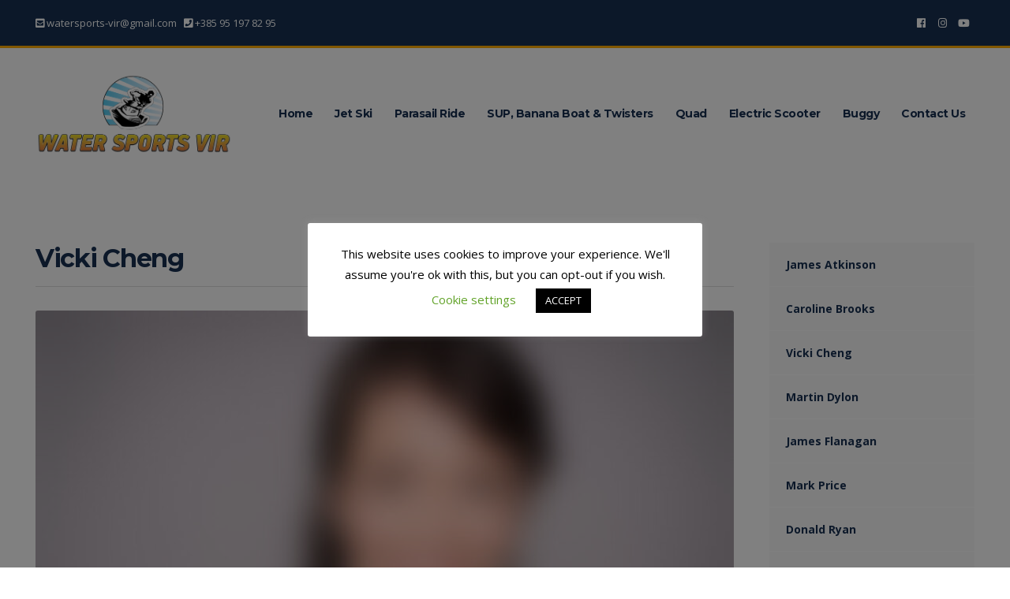

--- FILE ---
content_type: text/html; charset=UTF-8
request_url: https://watersports-vir.com/index.php/team-member-category/asia/
body_size: 57457
content:
<!doctype html>
<html lang="en-US">
<head>
	<meta charset="UTF-8">
	<meta name="viewport" content="width=device-width, initial-scale=1">
	<title>Asia &#8211; Watersports &#8211; Vir</title>
<meta name='robots' content='max-image-preview:large' />
<link rel='dns-prefetch' href='//fonts.googleapis.com' />
<link rel="alternate" type="application/rss+xml" title="Watersports - Vir &raquo; Feed" href="https://watersports-vir.com/index.php/feed/" />
<link rel="alternate" type="application/rss+xml" title="Watersports - Vir &raquo; Comments Feed" href="https://watersports-vir.com/index.php/comments/feed/" />
<link rel="alternate" type="application/rss+xml" title="Watersports - Vir &raquo; Asia Team Member Category Feed" href="https://watersports-vir.com/index.php/team-member-category/asia/feed/" />
<script type="text/javascript">
window._wpemojiSettings = {"baseUrl":"https:\/\/s.w.org\/images\/core\/emoji\/14.0.0\/72x72\/","ext":".png","svgUrl":"https:\/\/s.w.org\/images\/core\/emoji\/14.0.0\/svg\/","svgExt":".svg","source":{"concatemoji":"https:\/\/watersports-vir.com\/wp-includes\/js\/wp-emoji-release.min.js?ver=6.1.9"}};
/*! This file is auto-generated */
!function(e,a,t){var n,r,o,i=a.createElement("canvas"),p=i.getContext&&i.getContext("2d");function s(e,t){var a=String.fromCharCode,e=(p.clearRect(0,0,i.width,i.height),p.fillText(a.apply(this,e),0,0),i.toDataURL());return p.clearRect(0,0,i.width,i.height),p.fillText(a.apply(this,t),0,0),e===i.toDataURL()}function c(e){var t=a.createElement("script");t.src=e,t.defer=t.type="text/javascript",a.getElementsByTagName("head")[0].appendChild(t)}for(o=Array("flag","emoji"),t.supports={everything:!0,everythingExceptFlag:!0},r=0;r<o.length;r++)t.supports[o[r]]=function(e){if(p&&p.fillText)switch(p.textBaseline="top",p.font="600 32px Arial",e){case"flag":return s([127987,65039,8205,9895,65039],[127987,65039,8203,9895,65039])?!1:!s([55356,56826,55356,56819],[55356,56826,8203,55356,56819])&&!s([55356,57332,56128,56423,56128,56418,56128,56421,56128,56430,56128,56423,56128,56447],[55356,57332,8203,56128,56423,8203,56128,56418,8203,56128,56421,8203,56128,56430,8203,56128,56423,8203,56128,56447]);case"emoji":return!s([129777,127995,8205,129778,127999],[129777,127995,8203,129778,127999])}return!1}(o[r]),t.supports.everything=t.supports.everything&&t.supports[o[r]],"flag"!==o[r]&&(t.supports.everythingExceptFlag=t.supports.everythingExceptFlag&&t.supports[o[r]]);t.supports.everythingExceptFlag=t.supports.everythingExceptFlag&&!t.supports.flag,t.DOMReady=!1,t.readyCallback=function(){t.DOMReady=!0},t.supports.everything||(n=function(){t.readyCallback()},a.addEventListener?(a.addEventListener("DOMContentLoaded",n,!1),e.addEventListener("load",n,!1)):(e.attachEvent("onload",n),a.attachEvent("onreadystatechange",function(){"complete"===a.readyState&&t.readyCallback()})),(e=t.source||{}).concatemoji?c(e.concatemoji):e.wpemoji&&e.twemoji&&(c(e.twemoji),c(e.wpemoji)))}(window,document,window._wpemojiSettings);
</script>
<style type="text/css">
img.wp-smiley,
img.emoji {
	display: inline !important;
	border: none !important;
	box-shadow: none !important;
	height: 1em !important;
	width: 1em !important;
	margin: 0 0.07em !important;
	vertical-align: -0.1em !important;
	background: none !important;
	padding: 0 !important;
}
</style>
	<link rel='stylesheet' id='wp-block-library-css' href='https://watersports-vir.com/wp-includes/css/dist/block-library/style.min.css?ver=6.1.9' type='text/css' media='all' />
<link rel='stylesheet' id='classic-theme-styles-css' href='https://watersports-vir.com/wp-includes/css/classic-themes.min.css?ver=1' type='text/css' media='all' />
<style id='global-styles-inline-css' type='text/css'>
body{--wp--preset--color--black: #000000;--wp--preset--color--cyan-bluish-gray: #abb8c3;--wp--preset--color--white: #ffffff;--wp--preset--color--pale-pink: #f78da7;--wp--preset--color--vivid-red: #cf2e2e;--wp--preset--color--luminous-vivid-orange: #ff6900;--wp--preset--color--luminous-vivid-amber: #fcb900;--wp--preset--color--light-green-cyan: #7bdcb5;--wp--preset--color--vivid-green-cyan: #00d084;--wp--preset--color--pale-cyan-blue: #8ed1fc;--wp--preset--color--vivid-cyan-blue: #0693e3;--wp--preset--color--vivid-purple: #9b51e0;--wp--preset--gradient--vivid-cyan-blue-to-vivid-purple: linear-gradient(135deg,rgba(6,147,227,1) 0%,rgb(155,81,224) 100%);--wp--preset--gradient--light-green-cyan-to-vivid-green-cyan: linear-gradient(135deg,rgb(122,220,180) 0%,rgb(0,208,130) 100%);--wp--preset--gradient--luminous-vivid-amber-to-luminous-vivid-orange: linear-gradient(135deg,rgba(252,185,0,1) 0%,rgba(255,105,0,1) 100%);--wp--preset--gradient--luminous-vivid-orange-to-vivid-red: linear-gradient(135deg,rgba(255,105,0,1) 0%,rgb(207,46,46) 100%);--wp--preset--gradient--very-light-gray-to-cyan-bluish-gray: linear-gradient(135deg,rgb(238,238,238) 0%,rgb(169,184,195) 100%);--wp--preset--gradient--cool-to-warm-spectrum: linear-gradient(135deg,rgb(74,234,220) 0%,rgb(151,120,209) 20%,rgb(207,42,186) 40%,rgb(238,44,130) 60%,rgb(251,105,98) 80%,rgb(254,248,76) 100%);--wp--preset--gradient--blush-light-purple: linear-gradient(135deg,rgb(255,206,236) 0%,rgb(152,150,240) 100%);--wp--preset--gradient--blush-bordeaux: linear-gradient(135deg,rgb(254,205,165) 0%,rgb(254,45,45) 50%,rgb(107,0,62) 100%);--wp--preset--gradient--luminous-dusk: linear-gradient(135deg,rgb(255,203,112) 0%,rgb(199,81,192) 50%,rgb(65,88,208) 100%);--wp--preset--gradient--pale-ocean: linear-gradient(135deg,rgb(255,245,203) 0%,rgb(182,227,212) 50%,rgb(51,167,181) 100%);--wp--preset--gradient--electric-grass: linear-gradient(135deg,rgb(202,248,128) 0%,rgb(113,206,126) 100%);--wp--preset--gradient--midnight: linear-gradient(135deg,rgb(2,3,129) 0%,rgb(40,116,252) 100%);--wp--preset--duotone--dark-grayscale: url('#wp-duotone-dark-grayscale');--wp--preset--duotone--grayscale: url('#wp-duotone-grayscale');--wp--preset--duotone--purple-yellow: url('#wp-duotone-purple-yellow');--wp--preset--duotone--blue-red: url('#wp-duotone-blue-red');--wp--preset--duotone--midnight: url('#wp-duotone-midnight');--wp--preset--duotone--magenta-yellow: url('#wp-duotone-magenta-yellow');--wp--preset--duotone--purple-green: url('#wp-duotone-purple-green');--wp--preset--duotone--blue-orange: url('#wp-duotone-blue-orange');--wp--preset--font-size--small: 13px;--wp--preset--font-size--medium: 20px;--wp--preset--font-size--large: 36px;--wp--preset--font-size--x-large: 42px;--wp--preset--spacing--20: 0.44rem;--wp--preset--spacing--30: 0.67rem;--wp--preset--spacing--40: 1rem;--wp--preset--spacing--50: 1.5rem;--wp--preset--spacing--60: 2.25rem;--wp--preset--spacing--70: 3.38rem;--wp--preset--spacing--80: 5.06rem;}:where(.is-layout-flex){gap: 0.5em;}body .is-layout-flow > .alignleft{float: left;margin-inline-start: 0;margin-inline-end: 2em;}body .is-layout-flow > .alignright{float: right;margin-inline-start: 2em;margin-inline-end: 0;}body .is-layout-flow > .aligncenter{margin-left: auto !important;margin-right: auto !important;}body .is-layout-constrained > .alignleft{float: left;margin-inline-start: 0;margin-inline-end: 2em;}body .is-layout-constrained > .alignright{float: right;margin-inline-start: 2em;margin-inline-end: 0;}body .is-layout-constrained > .aligncenter{margin-left: auto !important;margin-right: auto !important;}body .is-layout-constrained > :where(:not(.alignleft):not(.alignright):not(.alignfull)){max-width: var(--wp--style--global--content-size);margin-left: auto !important;margin-right: auto !important;}body .is-layout-constrained > .alignwide{max-width: var(--wp--style--global--wide-size);}body .is-layout-flex{display: flex;}body .is-layout-flex{flex-wrap: wrap;align-items: center;}body .is-layout-flex > *{margin: 0;}:where(.wp-block-columns.is-layout-flex){gap: 2em;}.has-black-color{color: var(--wp--preset--color--black) !important;}.has-cyan-bluish-gray-color{color: var(--wp--preset--color--cyan-bluish-gray) !important;}.has-white-color{color: var(--wp--preset--color--white) !important;}.has-pale-pink-color{color: var(--wp--preset--color--pale-pink) !important;}.has-vivid-red-color{color: var(--wp--preset--color--vivid-red) !important;}.has-luminous-vivid-orange-color{color: var(--wp--preset--color--luminous-vivid-orange) !important;}.has-luminous-vivid-amber-color{color: var(--wp--preset--color--luminous-vivid-amber) !important;}.has-light-green-cyan-color{color: var(--wp--preset--color--light-green-cyan) !important;}.has-vivid-green-cyan-color{color: var(--wp--preset--color--vivid-green-cyan) !important;}.has-pale-cyan-blue-color{color: var(--wp--preset--color--pale-cyan-blue) !important;}.has-vivid-cyan-blue-color{color: var(--wp--preset--color--vivid-cyan-blue) !important;}.has-vivid-purple-color{color: var(--wp--preset--color--vivid-purple) !important;}.has-black-background-color{background-color: var(--wp--preset--color--black) !important;}.has-cyan-bluish-gray-background-color{background-color: var(--wp--preset--color--cyan-bluish-gray) !important;}.has-white-background-color{background-color: var(--wp--preset--color--white) !important;}.has-pale-pink-background-color{background-color: var(--wp--preset--color--pale-pink) !important;}.has-vivid-red-background-color{background-color: var(--wp--preset--color--vivid-red) !important;}.has-luminous-vivid-orange-background-color{background-color: var(--wp--preset--color--luminous-vivid-orange) !important;}.has-luminous-vivid-amber-background-color{background-color: var(--wp--preset--color--luminous-vivid-amber) !important;}.has-light-green-cyan-background-color{background-color: var(--wp--preset--color--light-green-cyan) !important;}.has-vivid-green-cyan-background-color{background-color: var(--wp--preset--color--vivid-green-cyan) !important;}.has-pale-cyan-blue-background-color{background-color: var(--wp--preset--color--pale-cyan-blue) !important;}.has-vivid-cyan-blue-background-color{background-color: var(--wp--preset--color--vivid-cyan-blue) !important;}.has-vivid-purple-background-color{background-color: var(--wp--preset--color--vivid-purple) !important;}.has-black-border-color{border-color: var(--wp--preset--color--black) !important;}.has-cyan-bluish-gray-border-color{border-color: var(--wp--preset--color--cyan-bluish-gray) !important;}.has-white-border-color{border-color: var(--wp--preset--color--white) !important;}.has-pale-pink-border-color{border-color: var(--wp--preset--color--pale-pink) !important;}.has-vivid-red-border-color{border-color: var(--wp--preset--color--vivid-red) !important;}.has-luminous-vivid-orange-border-color{border-color: var(--wp--preset--color--luminous-vivid-orange) !important;}.has-luminous-vivid-amber-border-color{border-color: var(--wp--preset--color--luminous-vivid-amber) !important;}.has-light-green-cyan-border-color{border-color: var(--wp--preset--color--light-green-cyan) !important;}.has-vivid-green-cyan-border-color{border-color: var(--wp--preset--color--vivid-green-cyan) !important;}.has-pale-cyan-blue-border-color{border-color: var(--wp--preset--color--pale-cyan-blue) !important;}.has-vivid-cyan-blue-border-color{border-color: var(--wp--preset--color--vivid-cyan-blue) !important;}.has-vivid-purple-border-color{border-color: var(--wp--preset--color--vivid-purple) !important;}.has-vivid-cyan-blue-to-vivid-purple-gradient-background{background: var(--wp--preset--gradient--vivid-cyan-blue-to-vivid-purple) !important;}.has-light-green-cyan-to-vivid-green-cyan-gradient-background{background: var(--wp--preset--gradient--light-green-cyan-to-vivid-green-cyan) !important;}.has-luminous-vivid-amber-to-luminous-vivid-orange-gradient-background{background: var(--wp--preset--gradient--luminous-vivid-amber-to-luminous-vivid-orange) !important;}.has-luminous-vivid-orange-to-vivid-red-gradient-background{background: var(--wp--preset--gradient--luminous-vivid-orange-to-vivid-red) !important;}.has-very-light-gray-to-cyan-bluish-gray-gradient-background{background: var(--wp--preset--gradient--very-light-gray-to-cyan-bluish-gray) !important;}.has-cool-to-warm-spectrum-gradient-background{background: var(--wp--preset--gradient--cool-to-warm-spectrum) !important;}.has-blush-light-purple-gradient-background{background: var(--wp--preset--gradient--blush-light-purple) !important;}.has-blush-bordeaux-gradient-background{background: var(--wp--preset--gradient--blush-bordeaux) !important;}.has-luminous-dusk-gradient-background{background: var(--wp--preset--gradient--luminous-dusk) !important;}.has-pale-ocean-gradient-background{background: var(--wp--preset--gradient--pale-ocean) !important;}.has-electric-grass-gradient-background{background: var(--wp--preset--gradient--electric-grass) !important;}.has-midnight-gradient-background{background: var(--wp--preset--gradient--midnight) !important;}.has-small-font-size{font-size: var(--wp--preset--font-size--small) !important;}.has-medium-font-size{font-size: var(--wp--preset--font-size--medium) !important;}.has-large-font-size{font-size: var(--wp--preset--font-size--large) !important;}.has-x-large-font-size{font-size: var(--wp--preset--font-size--x-large) !important;}
.wp-block-navigation a:where(:not(.wp-element-button)){color: inherit;}
:where(.wp-block-columns.is-layout-flex){gap: 2em;}
.wp-block-pullquote{font-size: 1.5em;line-height: 1.6;}
</style>
<link rel='stylesheet' id='cookie-law-info-css' href='https://watersports-vir.com/wp-content/plugins/cookie-law-info/legacy/public/css/cookie-law-info-public.css?ver=3.0.5' type='text/css' media='all' />
<link rel='stylesheet' id='cookie-law-info-gdpr-css' href='https://watersports-vir.com/wp-content/plugins/cookie-law-info/legacy/public/css/cookie-law-info-gdpr.css?ver=3.0.5' type='text/css' media='all' />
<link rel='stylesheet' id='socials-ignited-css' href='https://watersports-vir.com/wp-content/plugins/socials-ignited/includes/assets/css/style.min.css?ver=2.0.0' type='text/css' media='all' />
<link rel='stylesheet' id='slick-css' href='https://watersports-vir.com/wp-content/plugins/maxslider/assets/vendor/slick/slick.css?ver=1.6.0' type='text/css' media='all' />
<link rel='stylesheet' id='maxslider-css' href='https://watersports-vir.com/wp-content/plugins/maxslider/assets/css/maxslider.css?ver=1.2.2' type='text/css' media='all' />
<link rel='stylesheet' id='jquery-magnific-popup-css' href='https://watersports-vir.com/wp-content/themes/convert/inc/assets/vendor/magnific/magnific.min.css?ver=1.5.4' type='text/css' media='all' />
<link rel='stylesheet' id='convert-user-google-fonts-css' href='https://fonts.googleapis.com/css?family=Open+Sans%3A400%2C700%2C400i%7CMontserrat%3A400%2C700%2C400i&#038;ver=1.5.4' type='text/css' media='all' />
<link rel='stylesheet' id='font-awesome-5-css' href='https://watersports-vir.com/wp-content/themes/convert/inc/assets/vendor/fontawesome/css/all.min.css?ver=1.5.4' type='text/css' media='all' />
<link rel='stylesheet' id='convert-style-css' href='https://watersports-vir.com/wp-content/themes/convert/style.pkg.min.css?ver=1.5.4' type='text/css' media='all' />
<style id='convert-style-inline-css' type='text/css'>
label, .label, ul.products > li .woocommerce-loop-product__title, .woocommerce-tabs .comment-form-rating a, .woocommerce-MyAccount-navigation .woocommerce-MyAccount-navigation-link a:hover, .product_list_widget .product-title, .product_list_widget .product-title:hover, .ci-item.ci-item-product .woocommerce-loop-product__title, .entry-content-info:first-letter, .navigation a, .navigation .page-numbers, .woocommerce-pagination a, .woocommerce-pagination .page-numbers, .navigation-main > li > a, .sidebar .widget_nav_menu li > a:hover, .sidebar .widget_ci-page-children-menu > li a:hover, .woocommmerce-tabs .wc-tabs li.active a, .wc-block-grid__products .wc-block-grid__product-title, .wc-block-review-list .wc-block-review-list-item__info .wc-block-review-list-item__meta .wc-block-review-list-item__author, .wc-block-review-list .wc-block-review-list-item__info .wc-block-review-list-item__meta .wc-block-review-list-item__product { color: #173052; } .sidebar .widget_nav_menu li > a:hover, .sidebar .widget_ci-page-children-menu > li a:hover, .sidebar .widget_nav_menu .current-menu-item a, .sidebar .widget_nav_menu .current-menu-item a:hover, .sidebar .widget_nav_menu .current_page_item a, .sidebar .widget_nav_menu .current_page_item a:hover, .sidebar .widget_ci-page-children-menu .current-menu-item a, .sidebar .widget_ci-page-children-menu .current-menu-item a:hover, .ci-box-callout .btn, .qty { border-color: #173052; } .footer-info, .head-intro, .page-hero-background-layer, .ci-item-badge, .ci-entry-list-meta, .onsale, table.table-styled thead th, .sidebar .widget_nav_menu .current-menu-item a, .sidebar .widget_nav_menu .current-menu-item a:hover, .sidebar .widget_nav_menu .current_page_item a, .sidebar .widget_nav_menu .current_page_item a:hover, .sidebar .widget_ci-page-children-menu .current-menu-item a, .sidebar .widget_ci-page-children-menu .current-menu-item a:hover, .wc-block-grid__products .wc-block-grid__product-onsale { background-color: #173052; } .section-heading::after, .searchform .searchsubmit:hover, .ci-box-callout, .filter-active, .ci-item-btn:hover, .entry-tags a:hover, .tag-cloud-link:hover, .searchform .searchsubmit:hover, .navigation-main li li:hover > a, .navigation-main li li > a:focus, .navigation-main li .current-menu-item > a, .navigation-main li .current-menu-parent > a, .navigation-main li .current-menu-ancestor > a, .navigation-main li .current_page_item > a, .navigation-main li .current_page_ancestor > a, .price_slider .ui-slider-handle { background-color: #ffaa00; } .entry-meta i.fas, .entry-content blockquote::before, .ci-item-list-meta-item [class^="fa"], .ci-item-testimonial-content::before, .ci-item-entry-meta i.fas, .ci-contact-widget-item i, .navigation-main > li:hover > a, .navigation-main > li > a:focus, .navigation-main > .current-menu-item > a, .navigation-main > .current-menu-parent > a, .navigation-main > .current-menu-ancestor > a, .navigation-main > .current_page_parent > a, .navigation-main > .current_page_ancestor > a { color: #ffaa00; } .head-intro, .footer-info, .widget-title, .ci-contact-widget-item i, .filter-active, .ci-item-btn:hover { border-color: #ffaa00; } body, .site-tagline, .footer-info, .head-intro { font-family: "Open Sans"; font-weight: 400; font-size: 14px; line-height: 1.71; text-transform: none; letter-spacing: 0px; } h1, h2, h3, h4, h5, h6, label, .label, select:invalid, .comment-author .fn, .woocommerce-EditAccountForm legend, .site-logo, .section-title, .entry-content blockquote, .entry-content-intro:first-letter, .entry-author-title, .ci-item-entry-title, .navigation, .woocommerce-pagination, .page-links, .navigation-main a, .entry-tags a, .tag-cloud-link, .btn, .button, .ci-item-btn, .comment-reply-link, input[type="submit"], input[type="reset"], button[type="submit"], .button, .added_to_cart, .wp-block-button__link.add_to_cart_button, .ci-entry-list-meta-value, .ci-widget-item-title, .product_list_widget .product-title, .ci-item-title { font-family: Montserrat; } @media (max-width: 767px) { table.table-styled tbody td:first-child { font-family: Montserrat; } } h1 { font-family: Montserrat; font-weight: 700; font-size: 32px; line-height: 1.25; text-transform: none; letter-spacing: -1.3px; } h2 { font-family: Montserrat; font-weight: 700; font-size: 28px; line-height: 1.25; text-transform: none; letter-spacing: -1.1px; } h3 { font-family: Montserrat; font-weight: 700; font-size: 24px; line-height: 1.25; text-transform: none; letter-spacing: -1px; } h4, .ci-item-entry-title, .ci-item-title, .entry-item .entry-title { font-family: Montserrat; font-weight: 700; font-size: 20px; line-height: 1.25; text-transform: none; letter-spacing: -0.8px; } h5, .ci-widget-item-title, .product_list_widget .product-title { font-family: Montserrat; font-weight: 700; font-size: 16px; line-height: 1.25; text-transform: none; letter-spacing: -0.64px; } h6 { font-family: Montserrat; font-weight: 400; font-size: 12px; line-height: 1.25; text-transform: none; letter-spacing: -0.5px; } input, textarea, select { font-family: "Open Sans"; font-weight: 400; font-size: 14px; line-height: 1.25; text-transform: none; letter-spacing: 0px; } form label, form .label { font-family: Montserrat; font-weight: 400; font-size: 14px; line-height: 1.25; text-transform: none; letter-spacing: -0.5px; } .btn, .button, .ci-item-btn, button[type="submit"], input[type="submit"], input[type="reset"], .comment-reply-link { font-family: Montserrat; font-weight: 400; font-size: 14px; line-height: 1.35; text-transform: none; letter-spacing: -0.5px; } .head-intro { font-size: 13px; } @media (max-width: 1251px) { #mobilemenu { display: block; } .mobile-nav-trigger { display: inline-block; } .nav { display: none; } } .head-mast { color: #173052; } .head-stuck .head-mast { background-color: rgba(23, 48, 82, 0.95); } .head-stuck .head-mast { border-bottom: 1px solid rgba(221, 221, 221, 0); } .head-stuck .head-mast { color: #ffffff; } .head-stuck .navigation-main > li > a, .head-stuck .mobile-nav-trigger { color: #ffffff; } .site-logo { font-family: "Open Sans"; font-weight: 700; font-size: 26px; line-height: 1.25; text-transform: none; letter-spacing: -1px; } .site-tagline { font-weight: 400; font-size: 12px; line-height: 1.25; text-transform: none; letter-spacing: 0px; } .navigation-main a, .head-outro { font-family: Montserrat; font-weight: 700; font-size: 14px; line-height: 1.25; text-transform: none; letter-spacing: -0.5px; } .navigation-main li li a { font-weight: 400; font-size: 13px; line-height: 1.25; text-transform: none; letter-spacing: -0.5px; } .page-hero::before { background-color: rgba(11, 56, 124, 0.67); } .page-hero-title { font-family: Montserrat; font-weight: 700; font-size: 36px; line-height: 1.25; text-transform: none; letter-spacing: -1.44px; } .page-hero-subtitle { font-family: "Open Sans"; font-weight: 400; font-size: 14px; line-height: 1.25; text-transform: uppercase; letter-spacing: 0px; } .entry-item .entry-title { font-weight: 700; font-size: 32px; line-height: 1.25; text-transform: none; letter-spacing: -1.28px; } .entry-item .entry-meta { font-weight: 400; font-size: 14px; line-height: 1.25; text-transform: none; letter-spacing: 0px; } .entry-item .entry-content { font-weight: 400; font-size: 14px; line-height: 1.71; text-transform: none; letter-spacing: 0px; } .entry-more-btn { font-weight: 400; font-size: 14px; line-height: 1.35; text-transform: none; letter-spacing: -0.5px; } .single article .entry-title { font-weight: 700; font-size: 32px; line-height: 1.25; text-transform: none; letter-spacing: -1.28px; } .single article .entry-meta { font-weight: 400; font-size: 14px; line-height: 1.25; text-transform: none; letter-spacing: 0px; } .single article .entry-tags { font-weight: 400; font-size: 11px; line-height: 1.25; text-transform: uppercase; letter-spacing: -0.4px; } .sidebar { padding-top: 0; padding-right: 0; padding-bottom: 0; padding-left: 15px; } .sidebar .widget-title { font-weight: 700; font-size: 14px; line-height: 1.25; text-transform: uppercase; letter-spacing: -0.5px; } .sidebar { font-weight: 400; font-size: 14px; line-height: 1.5; text-transform: none; letter-spacing: 0px; } .footer-widgets { font-weight: 400; font-size: 14px; line-height: 1.5; text-transform: none; letter-spacing: 0px; } .footer-widgets .widget-title { font-weight: 700; font-size: 14px; line-height: 1.25; text-transform: uppercase; letter-spacing: -0.5px; } .footer-info { font-weight: 400; font-size: 13px; line-height: 1.6; text-transform: none; letter-spacing: 0px; } .list-social-icons a { font-size: 20px; } .list-social-icons a { width: 17px; height: 17px; } .list-social-icons a { color: #ffffff; } .header img.custom-logo { width: 534px; max-width: 100%; } .btn-to-top, .btn-to-top:hover { background: #ffffff; } .btn-to-top, .btn-to-top:hover { color: #212121; } @media (max-width: 991px) { .sidebar { padding-top: 0; padding-right: 0; padding-bottom: 0; padding-left: 0; } } @media (max-width: 575px) { .sidebar { padding-top: 0; padding-right: 0; padding-bottom: 0; padding-left: 0; } } 
</style>
<script type='text/javascript' src='https://watersports-vir.com/wp-includes/js/jquery/jquery.min.js?ver=3.6.1' id='jquery-core-js'></script>
<script type='text/javascript' src='https://watersports-vir.com/wp-includes/js/jquery/jquery-migrate.min.js?ver=3.3.2' id='jquery-migrate-js'></script>
<script type='text/javascript' id='cookie-law-info-js-extra'>
/* <![CDATA[ */
var Cli_Data = {"nn_cookie_ids":[],"cookielist":[],"non_necessary_cookies":[],"ccpaEnabled":"","ccpaRegionBased":"","ccpaBarEnabled":"","strictlyEnabled":["necessary","obligatoire"],"ccpaType":"gdpr","js_blocking":"","custom_integration":"","triggerDomRefresh":"","secure_cookies":""};
var cli_cookiebar_settings = {"animate_speed_hide":"500","animate_speed_show":"500","background":"#FFF","border":"#b1a6a6c2","border_on":"","button_1_button_colour":"#000","button_1_button_hover":"#000000","button_1_link_colour":"#fff","button_1_as_button":"1","button_1_new_win":"","button_2_button_colour":"#333","button_2_button_hover":"#292929","button_2_link_colour":"#444","button_2_as_button":"","button_2_hidebar":"","button_3_button_colour":"#000","button_3_button_hover":"#000000","button_3_link_colour":"#fff","button_3_as_button":"1","button_3_new_win":"","button_4_button_colour":"#000","button_4_button_hover":"#000000","button_4_link_colour":"#62a329","button_4_as_button":"","button_7_button_colour":"#61a229","button_7_button_hover":"#4e8221","button_7_link_colour":"#fff","button_7_as_button":"1","button_7_new_win":"","font_family":"inherit","header_fix":"","notify_animate_hide":"1","notify_animate_show":"","notify_div_id":"#cookie-law-info-bar","notify_position_horizontal":"right","notify_position_vertical":"bottom","scroll_close":"","scroll_close_reload":"","accept_close_reload":"","reject_close_reload":"","showagain_tab":"1","showagain_background":"#fff","showagain_border":"#000","showagain_div_id":"#cookie-law-info-again","showagain_x_position":"100px","text":"#000","show_once_yn":"1","show_once":"10000","logging_on":"","as_popup":"","popup_overlay":"1","bar_heading_text":"","cookie_bar_as":"popup","popup_showagain_position":"bottom-right","widget_position":"left"};
var log_object = {"ajax_url":"https:\/\/watersports-vir.com\/wp-admin\/admin-ajax.php"};
/* ]]> */
</script>
<script type='text/javascript' src='https://watersports-vir.com/wp-content/plugins/cookie-law-info/legacy/public/js/cookie-law-info-public.js?ver=3.0.5' id='cookie-law-info-js'></script>
<link rel="https://api.w.org/" href="https://watersports-vir.com/index.php/wp-json/" /><link rel="alternate" type="application/json" href="https://watersports-vir.com/index.php/wp-json/wp/v2/convert_tmember_category/21" /><link rel="EditURI" type="application/rsd+xml" title="RSD" href="https://watersports-vir.com/xmlrpc.php?rsd" />
<link rel="wlwmanifest" type="application/wlwmanifest+xml" href="https://watersports-vir.com/wp-includes/wlwmanifest.xml" />
<meta name="generator" content="WordPress 6.1.9" />
<link rel="preconnect" href="https://fonts.gstatic.com/" crossorigin><link rel="icon" href="https://watersports-vir.com/wp-content/uploads/2020/07/cropped-watersports_vir_site_icon-03-32x32.jpg" sizes="32x32" />
<link rel="icon" href="https://watersports-vir.com/wp-content/uploads/2020/07/cropped-watersports_vir_site_icon-03-192x192.jpg" sizes="192x192" />
<link rel="apple-touch-icon" href="https://watersports-vir.com/wp-content/uploads/2020/07/cropped-watersports_vir_site_icon-03-180x180.jpg" />
<meta name="msapplication-TileImage" content="https://watersports-vir.com/wp-content/uploads/2020/07/cropped-watersports_vir_site_icon-03-270x270.jpg" />
		<style type="text/css" id="wp-custom-css">
			
								</style>
		</head>
<body class="archive tax-convert_tmember_category term-asia term-21 wp-custom-logo elementor-default elementor-kit-489">
<svg xmlns="http://www.w3.org/2000/svg" viewBox="0 0 0 0" width="0" height="0" focusable="false" role="none" style="visibility: hidden; position: absolute; left: -9999px; overflow: hidden;" ><defs><filter id="wp-duotone-dark-grayscale"><feColorMatrix color-interpolation-filters="sRGB" type="matrix" values=" .299 .587 .114 0 0 .299 .587 .114 0 0 .299 .587 .114 0 0 .299 .587 .114 0 0 " /><feComponentTransfer color-interpolation-filters="sRGB" ><feFuncR type="table" tableValues="0 0.49803921568627" /><feFuncG type="table" tableValues="0 0.49803921568627" /><feFuncB type="table" tableValues="0 0.49803921568627" /><feFuncA type="table" tableValues="1 1" /></feComponentTransfer><feComposite in2="SourceGraphic" operator="in" /></filter></defs></svg><svg xmlns="http://www.w3.org/2000/svg" viewBox="0 0 0 0" width="0" height="0" focusable="false" role="none" style="visibility: hidden; position: absolute; left: -9999px; overflow: hidden;" ><defs><filter id="wp-duotone-grayscale"><feColorMatrix color-interpolation-filters="sRGB" type="matrix" values=" .299 .587 .114 0 0 .299 .587 .114 0 0 .299 .587 .114 0 0 .299 .587 .114 0 0 " /><feComponentTransfer color-interpolation-filters="sRGB" ><feFuncR type="table" tableValues="0 1" /><feFuncG type="table" tableValues="0 1" /><feFuncB type="table" tableValues="0 1" /><feFuncA type="table" tableValues="1 1" /></feComponentTransfer><feComposite in2="SourceGraphic" operator="in" /></filter></defs></svg><svg xmlns="http://www.w3.org/2000/svg" viewBox="0 0 0 0" width="0" height="0" focusable="false" role="none" style="visibility: hidden; position: absolute; left: -9999px; overflow: hidden;" ><defs><filter id="wp-duotone-purple-yellow"><feColorMatrix color-interpolation-filters="sRGB" type="matrix" values=" .299 .587 .114 0 0 .299 .587 .114 0 0 .299 .587 .114 0 0 .299 .587 .114 0 0 " /><feComponentTransfer color-interpolation-filters="sRGB" ><feFuncR type="table" tableValues="0.54901960784314 0.98823529411765" /><feFuncG type="table" tableValues="0 1" /><feFuncB type="table" tableValues="0.71764705882353 0.25490196078431" /><feFuncA type="table" tableValues="1 1" /></feComponentTransfer><feComposite in2="SourceGraphic" operator="in" /></filter></defs></svg><svg xmlns="http://www.w3.org/2000/svg" viewBox="0 0 0 0" width="0" height="0" focusable="false" role="none" style="visibility: hidden; position: absolute; left: -9999px; overflow: hidden;" ><defs><filter id="wp-duotone-blue-red"><feColorMatrix color-interpolation-filters="sRGB" type="matrix" values=" .299 .587 .114 0 0 .299 .587 .114 0 0 .299 .587 .114 0 0 .299 .587 .114 0 0 " /><feComponentTransfer color-interpolation-filters="sRGB" ><feFuncR type="table" tableValues="0 1" /><feFuncG type="table" tableValues="0 0.27843137254902" /><feFuncB type="table" tableValues="0.5921568627451 0.27843137254902" /><feFuncA type="table" tableValues="1 1" /></feComponentTransfer><feComposite in2="SourceGraphic" operator="in" /></filter></defs></svg><svg xmlns="http://www.w3.org/2000/svg" viewBox="0 0 0 0" width="0" height="0" focusable="false" role="none" style="visibility: hidden; position: absolute; left: -9999px; overflow: hidden;" ><defs><filter id="wp-duotone-midnight"><feColorMatrix color-interpolation-filters="sRGB" type="matrix" values=" .299 .587 .114 0 0 .299 .587 .114 0 0 .299 .587 .114 0 0 .299 .587 .114 0 0 " /><feComponentTransfer color-interpolation-filters="sRGB" ><feFuncR type="table" tableValues="0 0" /><feFuncG type="table" tableValues="0 0.64705882352941" /><feFuncB type="table" tableValues="0 1" /><feFuncA type="table" tableValues="1 1" /></feComponentTransfer><feComposite in2="SourceGraphic" operator="in" /></filter></defs></svg><svg xmlns="http://www.w3.org/2000/svg" viewBox="0 0 0 0" width="0" height="0" focusable="false" role="none" style="visibility: hidden; position: absolute; left: -9999px; overflow: hidden;" ><defs><filter id="wp-duotone-magenta-yellow"><feColorMatrix color-interpolation-filters="sRGB" type="matrix" values=" .299 .587 .114 0 0 .299 .587 .114 0 0 .299 .587 .114 0 0 .299 .587 .114 0 0 " /><feComponentTransfer color-interpolation-filters="sRGB" ><feFuncR type="table" tableValues="0.78039215686275 1" /><feFuncG type="table" tableValues="0 0.94901960784314" /><feFuncB type="table" tableValues="0.35294117647059 0.47058823529412" /><feFuncA type="table" tableValues="1 1" /></feComponentTransfer><feComposite in2="SourceGraphic" operator="in" /></filter></defs></svg><svg xmlns="http://www.w3.org/2000/svg" viewBox="0 0 0 0" width="0" height="0" focusable="false" role="none" style="visibility: hidden; position: absolute; left: -9999px; overflow: hidden;" ><defs><filter id="wp-duotone-purple-green"><feColorMatrix color-interpolation-filters="sRGB" type="matrix" values=" .299 .587 .114 0 0 .299 .587 .114 0 0 .299 .587 .114 0 0 .299 .587 .114 0 0 " /><feComponentTransfer color-interpolation-filters="sRGB" ><feFuncR type="table" tableValues="0.65098039215686 0.40392156862745" /><feFuncG type="table" tableValues="0 1" /><feFuncB type="table" tableValues="0.44705882352941 0.4" /><feFuncA type="table" tableValues="1 1" /></feComponentTransfer><feComposite in2="SourceGraphic" operator="in" /></filter></defs></svg><svg xmlns="http://www.w3.org/2000/svg" viewBox="0 0 0 0" width="0" height="0" focusable="false" role="none" style="visibility: hidden; position: absolute; left: -9999px; overflow: hidden;" ><defs><filter id="wp-duotone-blue-orange"><feColorMatrix color-interpolation-filters="sRGB" type="matrix" values=" .299 .587 .114 0 0 .299 .587 .114 0 0 .299 .587 .114 0 0 .299 .587 .114 0 0 " /><feComponentTransfer color-interpolation-filters="sRGB" ><feFuncR type="table" tableValues="0.098039215686275 1" /><feFuncG type="table" tableValues="0 0.66274509803922" /><feFuncB type="table" tableValues="0.84705882352941 0.41960784313725" /><feFuncA type="table" tableValues="1 1" /></feComponentTransfer><feComposite in2="SourceGraphic" operator="in" /></filter></defs></svg>
	
	<div class="page-wrap">

		
			<header class="header header-sticky header-full header-full-nav-right">

	

	<div class="head-intro ">
		<div class="container">
			<div class="row align-items-center">
				<div class="col-md-6 col-12">
											<div class="head-content-slot">
							<div class="head-content-slot-item"><i class="fas fa-envelope-square"></i> watersports-vir@gmail.com   <i class="fas fa-phone-square"></i> +385 95 197 82 95</div>						</div>
									</div>

				<div class="col-md-6 col-12">
											<div class="head-content-slot head-content-slot-end">
							<div class="head-content-slot-item"><ul class="list-social-icons">
			<li><a href="http://fb.me/watersports.vir" class="social-icon" target="_blank"><i class="fab fa-facebook"></i></a></li><li><a href="https://www.instagram.com/watersports.vir/" class="social-icon" target="_blank"><i class="fab fa-instagram"></i></a></li><li><a href="https://www.youtube.com/watch?v=vMH_DZ10Iqs" class="social-icon" target="_blank"><i class="fab fa-youtube"></i></a></li>		</ul></div>						</div>
									</div>
			</div>
		</div>
	</div>


	
	<div class="head-mast">

		
		<div class="container">
			<div class="row">
				<div class="col-12">
					<div class="head-mast-inner">

						<div class="site-branding">
	<div class="site-logo"><a href="https://watersports-vir.com/" class="custom-logo-link" rel="home"><img width="1068" height="457" src="https://watersports-vir.com/wp-content/uploads/2020/07/cropped-watersports_vir_site_icon-03-04.png" class="custom-logo" alt="Watersports &#8211; Vir" decoding="async"   /></a></div></div>

						<div class="head-menu-slot">
							<nav class="nav">
								<ul id="header-menu-1" class="navigation-main"><li id="menu-item-503" class="menu-item menu-item-type-post_type menu-item-object-page menu-item-home menu-item-503"><a href="https://watersports-vir.com/">Home</a></li>
<li id="menu-item-575" class="menu-item menu-item-type-post_type menu-item-object-convert_service menu-item-575"><a href="https://watersports-vir.com/index.php/service/jet-ski/">Jet Ski</a></li>
<li id="menu-item-574" class="menu-item menu-item-type-post_type menu-item-object-convert_service menu-item-574"><a href="https://watersports-vir.com/index.php/service/parasail-ride/">Parasail Ride</a></li>
<li id="menu-item-576" class="menu-item menu-item-type-post_type menu-item-object-convert_service menu-item-576"><a href="https://watersports-vir.com/index.php/service/sup-banana-boat-aqua-twisters/">SUP, Banana Boat &#038; Twisters</a></li>
<li id="menu-item-771" class="menu-item menu-item-type-custom menu-item-object-custom menu-item-771"><a href="http://watersports-vir.com/index.php/service/quad/">Quad</a></li>
<li id="menu-item-772" class="menu-item menu-item-type-custom menu-item-object-custom menu-item-772"><a href="http://watersports-vir.com/index.php/service/electric-scooter/">Electric Scooter</a></li>
<li id="menu-item-885" class="menu-item menu-item-type-custom menu-item-object-custom menu-item-885"><a href="https://watersports-vir.com/index.php/service/buggy/">Buggy</a></li>
<li id="menu-item-504" class="menu-item menu-item-type-post_type menu-item-object-page menu-item-504"><a href="https://watersports-vir.com/index.php/contact-us/">Contact Us</a></li>
</ul>							</nav>
							<a href="#mobilemenu" class="mobile-nav-trigger"><i class="fas fa-bars"></i> Menu</a>
						</div>

																			<div class="head-content-slot head-content-slot-end">
															</div>
											</div>
				</div>
			</div>
		</div>

		
	</div>
</header>

			<div id="mobilemenu"><ul></ul></div>

		
		<div class="site-content-wrap">






<main class="main">
	<div class="container">

		
			
							<div class="row has-sidebar">
					<div id="content-row" class="col-lg-9 col-12">
															<div id="content-col" class="row row-items row-columns-1">

										
											<div class="col-12">
												
<article id="entry-465" class="entry entry-item post-465 convert_tmember type-convert_tmember status-publish has-post-thumbnail hentry convert_tmember_category-asia">

	<header class="entry-header"><h2 class="entry-title"><a href="https://watersports-vir.com/index.php/team-member/vicki-cheng/">Vicki Cheng</a></h2></header>
				<figure class="entry-thumb">
				<a href="https://watersports-vir.com/index.php/team-member/vicki-cheng/">
					<img width="885" height="498" src="https://watersports-vir.com/wp-content/uploads/2019/04/team01-1-885x498.jpg" class="attachment-post-thumbnail size-post-thumbnail wp-post-image" alt="" decoding="async" srcset="https://watersports-vir.com/wp-content/uploads/2019/04/team01-1-885x498.jpg 885w, https://watersports-vir.com/wp-content/uploads/2019/04/team01-1-300x169.jpg 300w, https://watersports-vir.com/wp-content/uploads/2019/04/team01-1-768x432.jpg 768w, https://watersports-vir.com/wp-content/uploads/2019/04/team01-1-615x346.jpg 615w, https://watersports-vir.com/wp-content/uploads/2019/04/team01-1.jpg 900w" sizes="(max-width: 885px) 100vw, 885px" />				</a>
			</figure>
			
			<div class="entry-content">
			<p>Experience Vicky is Consulting Services Partner in Convert Group and brings 15 years of experience in Business Transformation, Business Integration. Vicky has held positions of CFO in broadcast networks, member of the board of Directors [&hellip;]</p>
		</div>
	
			<a href="https://watersports-vir.com/index.php/team-member/vicki-cheng/" class="btn entry-more-btn">Read More</a>
	
</article>

											</div>

										
											<div class="col-12">
												
<article id="entry-74" class="entry entry-item post-74 convert_tmember type-convert_tmember status-publish has-post-thumbnail hentry convert_tmember_category-asia">

	<header class="entry-header"><h2 class="entry-title"><a href="https://watersports-vir.com/index.php/team-member/mark-weathers/">Mark Weathers</a></h2></header>
				<figure class="entry-thumb">
				<a href="https://watersports-vir.com/index.php/team-member/mark-weathers/">
					<img width="885" height="498" src="https://watersports-vir.com/wp-content/uploads/2019/04/team08-885x498.jpg" class="attachment-post-thumbnail size-post-thumbnail wp-post-image" alt="" decoding="async" loading="lazy" srcset="https://watersports-vir.com/wp-content/uploads/2019/04/team08-885x498.jpg 885w, https://watersports-vir.com/wp-content/uploads/2019/04/team08-300x169.jpg 300w, https://watersports-vir.com/wp-content/uploads/2019/04/team08-768x432.jpg 768w, https://watersports-vir.com/wp-content/uploads/2019/04/team08-615x346.jpg 615w, https://watersports-vir.com/wp-content/uploads/2019/04/team08.jpg 900w" sizes="(max-width: 885px) 100vw, 885px" />				</a>
			</figure>
			
			<div class="entry-content">
			<p>Experience Mark is Consulting Services Partner in Convert Group and brings 15 years of experience in Business Transformation, Business Integration. Mark has held positions of CFO in broadcast networks, member of the board of Directors [&hellip;]</p>
		</div>
	
			<a href="https://watersports-vir.com/index.php/team-member/mark-weathers/" class="btn entry-more-btn">Read More</a>
	
</article>

											</div>

										
											<div class="col-12">
												
<article id="entry-71" class="entry entry-item post-71 convert_tmember type-convert_tmember status-publish has-post-thumbnail hentry convert_tmember_category-asia">

	<header class="entry-header"><h2 class="entry-title"><a href="https://watersports-vir.com/index.php/team-member/james-flanagan/">James Flanagan</a></h2></header>
				<figure class="entry-thumb">
				<a href="https://watersports-vir.com/index.php/team-member/james-flanagan/">
					<img width="885" height="498" src="https://watersports-vir.com/wp-content/uploads/2019/04/team07-885x498.jpg" class="attachment-post-thumbnail size-post-thumbnail wp-post-image" alt="" decoding="async" loading="lazy" srcset="https://watersports-vir.com/wp-content/uploads/2019/04/team07-885x498.jpg 885w, https://watersports-vir.com/wp-content/uploads/2019/04/team07-300x169.jpg 300w, https://watersports-vir.com/wp-content/uploads/2019/04/team07-768x432.jpg 768w, https://watersports-vir.com/wp-content/uploads/2019/04/team07-615x346.jpg 615w, https://watersports-vir.com/wp-content/uploads/2019/04/team07.jpg 900w" sizes="(max-width: 885px) 100vw, 885px" />				</a>
			</figure>
			
			<div class="entry-content">
			<p>Experience Mark is Consulting Services Partner in Convert Group and brings 15 years of experience in Business Transformation, Business Integration. Mark has held positions of CFO in broadcast networks, member of the board of Directors [&hellip;]</p>
		</div>
	
			<a href="https://watersports-vir.com/index.php/team-member/james-flanagan/" class="btn entry-more-btn">Read More</a>
	
</article>

											</div>

										
									</div>
														</div>

					<div class="col-lg-3 col-12">
	<div class="sidebar">
		<aside id="nav_menu-1" class="widget widget_nav_menu"><div class="menu-team-container"><ul id="menu-team" class="menu"><li id="menu-item-386" class="menu-item menu-item-type-post_type menu-item-object-convert_tmember menu-item-386"><a title="
						" href="https://watersports-vir.com/index.php/team-member/james-atkinson/">James Atkinson</a></li>
<li id="menu-item-385" class="menu-item menu-item-type-post_type menu-item-object-convert_tmember menu-item-385"><a title="
						" href="https://watersports-vir.com/index.php/team-member/caroline-brooks/">Caroline Brooks</a></li>
<li id="menu-item-379" class="menu-item menu-item-type-post_type menu-item-object-convert_tmember menu-item-379"><a title="
						" href="https://watersports-vir.com/index.php/team-member/vicki-cheng/">Vicki Cheng</a></li>
<li id="menu-item-384" class="menu-item menu-item-type-post_type menu-item-object-convert_tmember menu-item-384"><a title="
						" href="https://watersports-vir.com/index.php/team-member/martin-dylon/">Martin Dylon</a></li>
<li id="menu-item-383" class="menu-item menu-item-type-post_type menu-item-object-convert_tmember menu-item-383"><a title="
						" href="https://watersports-vir.com/index.php/team-member/james-flanagan/">James Flanagan</a></li>
<li id="menu-item-382" class="menu-item menu-item-type-post_type menu-item-object-convert_tmember menu-item-382"><a title="
						" href="https://watersports-vir.com/index.php/team-member/mark-price/">Mark Price</a></li>
<li id="menu-item-387" class="menu-item menu-item-type-post_type menu-item-object-convert_tmember menu-item-387"><a title="
						" href="https://watersports-vir.com/index.php/team-member/donald-ryan/">Donald Ryan</a></li>
<li id="menu-item-381" class="menu-item menu-item-type-post_type menu-item-object-convert_tmember menu-item-381"><a title="
						" href="https://watersports-vir.com/index.php/team-member/christopher-walker/">Christopher Walker</a></li>
<li id="menu-item-380" class="menu-item menu-item-type-post_type menu-item-object-convert_tmember menu-item-380"><a title="
						" href="https://watersports-vir.com/index.php/team-member/mark-weathers/">Mark Weathers</a></li>
</ul></div></aside><aside id="ci-post-type-items-5" class="widget widget_ci-post-type-items"><blockquote class="ci-item-testimonial">
	<div class="ci-item-testimonial-content">
		<p>				A global software business unlocked tremendous value by transforming its cost structure and operating model to enable growth		</p>
	</div>

	<cite class="ci-item-testimonial-cite">
		<img width="200" height="200" src="https://watersports-vir.com/wp-content/uploads/2019/05/test04-200x200.jpg" class="ci-item-testimonial-cite-thumb wp-post-image" alt="" decoding="async" loading="lazy" srcset="https://watersports-vir.com/wp-content/uploads/2019/05/test04-200x200.jpg 200w, https://watersports-vir.com/wp-content/uploads/2019/05/test04.jpg 300w, https://watersports-vir.com/wp-content/uploads/2019/05/test04-150x150.jpg 150w" sizes="(max-width: 200px) 100vw, 200px" />
		<span class="ci-item-testimonial-cite-author">
			<span class="ci-item-testimonial-cite-name">Elizabeth Norton</span>

			<span class="ci-item-testimonial-cite-subtitle">Designer - Convert Group</span>		</span>
	</cite>
</blockquote>
</aside><aside id="ci-buttons-2" class="widget widget_ci-buttons"><div class="widget-button-list">						<a href="#" class="ci-item-btn">
															<span class="ci-item-btn-icon">
									<i class="fas fa-file-pdf"></i>
								</span>
							
							<div class="ci-item-btn-content">
																	<span class="ci-item-btn-title">Financial Information</span>
								
																	<span class="ci-item-btn-subtitle">PDF Document</span>
															</div>
						</a>
						</div></aside>	</div>
</div>
				</div>
			
		
	</div>
</main>


	</div> <!-- .site-content-wrap -->

	
		<footer class="footer">

	
	<div class="footer-widgets ">
	<div class="container">
		<div class="row">
							<div class="col-xl-3 col-md-6 col-12">
											<aside id="ci-home-text-2" class="widget widget_ci-home-text"><div class="section-heading"><h3 class="widget-title">PRICE LIST</h3></div>			<div class="section-hero">
				

				<div class="row">
					<div class="col-xl-8 col-lg-10 col-12 mx-auto">
						<div class="text-center entry-content">
							
															<a href="https://watersports-vir.com/wp-content/uploads/2022/05/Watersports_Utkovic_2022_web.pdf" class="btn">PDF PRICE LIST</a>
													</div>
					</div>
				</div>
			</div>
			</aside><aside id="block-4" class="widget widget_block widget_text">
<p></p>
</aside>									</div>
							<div class="col-xl-3 col-md-6 col-12">
											<aside id="text-2" class="widget widget_text"><h3 class="widget-title">CONTACT DETAILS</h3>			<div class="textwidget"><ul>
<li>Utković d.o.o.</li>
<li>Šetnica Jadro 22, 23234 Vir</li>
<li>OIB: 27840711469</li>
<li>email: watersports.vir@gmail.com</li>
<li>tel: +385 95 197 8295</li>
</ul>
</div>
		</aside>									</div>
							<div class="col-xl-3 col-md-6 col-12">
											<aside id="ci-tabular-data-1" class="widget widget_ci-tabular-data"><h3 class="widget-title">Working Hours</h3><table class="ci-tabular-data-widget-table"><tbody>					<tr>
						<th>Monday - Friday</th>
						<td>09:00 - 22:00</td>
					</tr>
										<tr>
						<th>Saturday</th>
						<td>09:00 - 22:00</td>
					</tr>
										<tr>
						<th>Sunday</th>
						<td>09:00 - 22:00</td>
					</tr>
					</tbody></table></aside>									</div>
							<div class="col-xl-3 col-md-6 col-12">
											<aside id="nav_menu-3" class="widget widget_nav_menu"><h3 class="widget-title">WEBSITE MENU</h3><div class="menu-watersports-vir-main-container"><ul id="menu-watersports-vir-main" class="menu"><li class="menu-item menu-item-type-post_type menu-item-object-page menu-item-home menu-item-503"><a href="https://watersports-vir.com/">Home</a></li>
<li class="menu-item menu-item-type-post_type menu-item-object-convert_service menu-item-575"><a href="https://watersports-vir.com/index.php/service/jet-ski/">Jet Ski</a></li>
<li class="menu-item menu-item-type-post_type menu-item-object-convert_service menu-item-574"><a href="https://watersports-vir.com/index.php/service/parasail-ride/">Parasail Ride</a></li>
<li class="menu-item menu-item-type-post_type menu-item-object-convert_service menu-item-576"><a href="https://watersports-vir.com/index.php/service/sup-banana-boat-aqua-twisters/">SUP, Banana Boat &#038; Twisters</a></li>
<li class="menu-item menu-item-type-custom menu-item-object-custom menu-item-771"><a href="http://watersports-vir.com/index.php/service/quad/">Quad</a></li>
<li class="menu-item menu-item-type-custom menu-item-object-custom menu-item-772"><a href="http://watersports-vir.com/index.php/service/electric-scooter/">Electric Scooter</a></li>
<li class="menu-item menu-item-type-custom menu-item-object-custom menu-item-885"><a href="https://watersports-vir.com/index.php/service/buggy/">Buggy</a></li>
<li class="menu-item menu-item-type-post_type menu-item-object-page menu-item-504"><a href="https://watersports-vir.com/index.php/contact-us/">Contact Us</a></li>
</ul></div></aside>									</div>
					</div>
	</div>
</div>

	


	<div class="footer-info ">
		<div class="container">
			<div class="row align-items-center">
				<div class="col-md-6 col-12">
											<div class="footer-content-slot">
							<div class="footer-content-slot-item">Copyright by Watersports - VIR - 2020</div>						</div>
									</div>

				<div class="col-md-6 col-12">
											<div class="footer-content-slot footer-content-slot-end">
							<div class="footer-content-slot-item">Created by <a href="https://www.eppstudio.com/" rel="nofollow">EPP Studio</a></div>						</div>
									</div>
			</div>
		</div>
	</div>


		<button class="btn-to-top">
		<i class="fas fa-arrow-up"></i>
	</button>

	
</footer>

	
</div> <!-- .page-wrap -->


<!--googleoff: all--><div id="cookie-law-info-bar" data-nosnippet="true"><span>This website uses cookies to improve your experience. We'll assume you're ok with this, but you can opt-out if you wish. <a role='button' class="cli_settings_button" style="margin:5px 20px 5px 20px">Cookie settings</a><a role='button' data-cli_action="accept" id="cookie_action_close_header" class="medium cli-plugin-button cli-plugin-main-button cookie_action_close_header cli_action_button wt-cli-accept-btn" style="margin:5px">ACCEPT</a></span></div><div id="cookie-law-info-again" data-nosnippet="true"><span id="cookie_hdr_showagain">Privacy &amp; Cookies Policy</span></div><div class="cli-modal" data-nosnippet="true" id="cliSettingsPopup" tabindex="-1" role="dialog" aria-labelledby="cliSettingsPopup" aria-hidden="true">
  <div class="cli-modal-dialog" role="document">
	<div class="cli-modal-content cli-bar-popup">
		  <button type="button" class="cli-modal-close" id="cliModalClose">
			<svg class="" viewBox="0 0 24 24"><path d="M19 6.41l-1.41-1.41-5.59 5.59-5.59-5.59-1.41 1.41 5.59 5.59-5.59 5.59 1.41 1.41 5.59-5.59 5.59 5.59 1.41-1.41-5.59-5.59z"></path><path d="M0 0h24v24h-24z" fill="none"></path></svg>
			<span class="wt-cli-sr-only">Close</span>
		  </button>
		  <div class="cli-modal-body">
			<div class="cli-container-fluid cli-tab-container">
	<div class="cli-row">
		<div class="cli-col-12 cli-align-items-stretch cli-px-0">
			<div class="cli-privacy-overview">
				<h4>Privacy Overview</h4>				<div class="cli-privacy-content">
					<div class="cli-privacy-content-text">This website uses cookies to improve your experience while you navigate through the website. Out of these cookies, the cookies that are categorized as necessary are stored on your browser as they are essential for the working of basic functionalities of the website. We also use third-party cookies that help us analyze and understand how you use this website. These cookies will be stored in your browser only with your consent. You also have the option to opt-out of these cookies. But opting out of some of these cookies may have an effect on your browsing experience.</div>
				</div>
				<a class="cli-privacy-readmore" aria-label="Show more" role="button" data-readmore-text="Show more" data-readless-text="Show less"></a>			</div>
		</div>
		<div class="cli-col-12 cli-align-items-stretch cli-px-0 cli-tab-section-container">
												<div class="cli-tab-section">
						<div class="cli-tab-header">
							<a role="button" tabindex="0" class="cli-nav-link cli-settings-mobile" data-target="necessary" data-toggle="cli-toggle-tab">
								Necessary							</a>
															<div class="wt-cli-necessary-checkbox">
									<input type="checkbox" class="cli-user-preference-checkbox"  id="wt-cli-checkbox-necessary" data-id="checkbox-necessary" checked="checked"  />
									<label class="form-check-label" for="wt-cli-checkbox-necessary">Necessary</label>
								</div>
								<span class="cli-necessary-caption">Always Enabled</span>
													</div>
						<div class="cli-tab-content">
							<div class="cli-tab-pane cli-fade" data-id="necessary">
								<div class="wt-cli-cookie-description">
									Necessary cookies are absolutely essential for the website to function properly. This category only includes cookies that ensures basic functionalities and security features of the website. These cookies do not store any personal information.								</div>
							</div>
						</div>
					</div>
																	<div class="cli-tab-section">
						<div class="cli-tab-header">
							<a role="button" tabindex="0" class="cli-nav-link cli-settings-mobile" data-target="non-necessary" data-toggle="cli-toggle-tab">
								Non-necessary							</a>
															<div class="cli-switch">
									<input type="checkbox" id="wt-cli-checkbox-non-necessary" class="cli-user-preference-checkbox"  data-id="checkbox-non-necessary" checked='checked' />
									<label for="wt-cli-checkbox-non-necessary" class="cli-slider" data-cli-enable="Enabled" data-cli-disable="Disabled"><span class="wt-cli-sr-only">Non-necessary</span></label>
								</div>
													</div>
						<div class="cli-tab-content">
							<div class="cli-tab-pane cli-fade" data-id="non-necessary">
								<div class="wt-cli-cookie-description">
									Any cookies that may not be particularly necessary for the website to function and is used specifically to collect user personal data via analytics, ads, other embedded contents are termed as non-necessary cookies. It is mandatory to procure user consent prior to running these cookies on your website.								</div>
							</div>
						</div>
					</div>
										</div>
	</div>
</div>
		  </div>
		  <div class="cli-modal-footer">
			<div class="wt-cli-element cli-container-fluid cli-tab-container">
				<div class="cli-row">
					<div class="cli-col-12 cli-align-items-stretch cli-px-0">
						<div class="cli-tab-footer wt-cli-privacy-overview-actions">
						
															<a id="wt-cli-privacy-save-btn" role="button" tabindex="0" data-cli-action="accept" class="wt-cli-privacy-btn cli_setting_save_button wt-cli-privacy-accept-btn cli-btn">SAVE &amp; ACCEPT</a>
													</div>
						
					</div>
				</div>
			</div>
		</div>
	</div>
  </div>
</div>
<div class="cli-modal-backdrop cli-fade cli-settings-overlay"></div>
<div class="cli-modal-backdrop cli-fade cli-popupbar-overlay"></div>
<!--googleon: all--><script type='text/javascript' src='https://watersports-vir.com/wp-content/plugins/maxslider/assets/vendor/slick/slick.js?ver=1.6.0' id='slick-js'></script>
<script type='text/javascript' src='https://watersports-vir.com/wp-content/plugins/maxslider/assets/js/maxslider.js?ver=1.2.2' id='maxslider-js'></script>
<script type='text/javascript' src='https://watersports-vir.com/wp-content/themes/convert/inc/assets/vendor/magnific/jquery.magnific-popup.min.js?ver=1.5.4' id='jquery-magnific-popup-js'></script>
<script type='text/javascript' src='https://watersports-vir.com/wp-content/themes/convert/js/magnific-init.min.js?ver=1.5.4' id='convert-magnific-init-js'></script>
<script type='text/javascript' src='https://watersports-vir.com/wp-content/themes/convert/inc/assets/vendor/mmenu/jquery.mmenu.min.all.js?ver=1.5.4' id='mmenu-js'></script>
<script type='text/javascript' src='https://watersports-vir.com/wp-content/themes/convert/inc/assets/vendor/sticky/jquery.sticky.min.js?ver=1.5.4' id='jquery-sticky-js'></script>
<script type='text/javascript' src='https://watersports-vir.com/wp-content/themes/convert/js/scripts.min.js?ver=1.5.4' id='convert-front-scripts-js'></script>

</body>
</html>


--- FILE ---
content_type: text/css
request_url: https://watersports-vir.com/wp-content/themes/convert/style.pkg.min.css?ver=1.5.4
body_size: 131728
content:
.mm-hidden{display:none!important}.mm-wrapper{overflow-x:hidden;position:relative}.mm-menu,.mm-panels,.mm-panels>.mm-panel{margin:0;position:absolute;left:0;right:0;top:0;bottom:0;z-index:0}.mm-menu{box-sizing:border-box;background:inherit;display:block;overflow:hidden;padding:0}.mm-panel{-webkit-transition:-webkit-transform .4s ease;-moz-transition:-moz-transform .4s ease;-ms-transition:-ms-transform .4s ease;-o-transition:-o-transform .4s ease;transition:transform .4s ease;-webkit-transform:translate3d(100%,0,0);-moz-transform:translate3d(100%,0,0);-ms-transform:translate3d(100%,0,0);-o-transform:translate3d(100%,0,0);transform:translate3d(100%,0,0)}.mm-panel.mm-opened{-webkit-transform:translate3d(0,0,0);-moz-transform:translate3d(0,0,0);-ms-transform:translate3d(0,0,0);-o-transform:translate3d(0,0,0);transform:translate3d(0,0,0)}.mm-panel.mm-subopened{-webkit-transform:translate3d(-30%,0,0);-moz-transform:translate3d(-30%,0,0);-ms-transform:translate3d(-30%,0,0);-o-transform:translate3d(-30%,0,0);transform:translate3d(-30%,0,0)}.mm-panel.mm-highest{z-index:1}.mm-panels,.mm-panels>.mm-panel{background:inherit;border-color:inherit}.mm-panels>.mm-panel{background:inherit;border-color:inherit;-webkit-overflow-scrolling:touch;overflow:scroll;overflow-x:hidden;overflow-y:auto;box-sizing:border-box;padding:0 20px}.mm-panels>.mm-panel.mm-hasnavbar{padding-top:40px}.mm-panels>.mm-panel:after,.mm-panels>.mm-panel:before{content:'';display:block;height:20px}.mm-vertical .mm-panel{-webkit-transform:none!important;-moz-transform:none!important;-ms-transform:none!important;-o-transform:none!important;transform:none!important}.mm-listview .mm-vertical .mm-panel,.mm-vertical .mm-listview .mm-panel{display:none;padding:10px 0 10px 10px}.mm-listview .mm-vertical .mm-panel .mm-listview>li:last-child:after,.mm-vertical .mm-listview .mm-panel .mm-listview>li:last-child:after{border-color:transparent}.mm-vertical li.mm-opened>.mm-panel,li.mm-vertical.mm-opened>.mm-panel{display:block}.mm-listview>li.mm-vertical>.mm-next,.mm-vertical .mm-listview>li>.mm-next{height:40px;bottom:auto}.mm-listview>li.mm-vertical>.mm-next:after,.mm-vertical .mm-listview>li>.mm-next:after{top:16px;bottom:auto}.mm-listview>li.mm-vertical.mm-opened>.mm-next:after,.mm-vertical .mm-listview>li.mm-opened>.mm-next:after{-webkit-transform:rotate(45deg);-moz-transform:rotate(45deg);-ms-transform:rotate(45deg);-o-transform:rotate(45deg);transform:rotate(45deg)}.mm-navbar{border-bottom:1px solid;border-color:inherit;text-align:center;line-height:20px;height:40px;padding:0 40px;margin:0;position:absolute;top:0;left:0;right:0}.mm-navbar>*{display:block;padding:10px 0}.mm-navbar a,.mm-navbar a:hover{text-decoration:none}.mm-navbar .mm-title{text-overflow:ellipsis;white-space:nowrap;overflow:hidden}.mm-navbar .mm-btn{box-sizing:border-box;width:40px;height:40px;position:absolute;top:0;z-index:1}.mm-navbar .mm-btn:first-child{padding-left:20px;left:0}.mm-navbar .mm-btn:last-child{text-align:right;padding-right:20px;right:0}.mm-panel .mm-navbar{display:none}.mm-panel.mm-hasnavbar .mm-navbar{display:block}.mm-listview,.mm-listview>li{list-style:none;display:block;padding:0;margin:0}.mm-listview{font:inherit;font-size:14px;line-height:20px}.mm-listview a,.mm-listview a:hover{text-decoration:none}.mm-listview>li{position:relative}.mm-listview>li,.mm-listview>li .mm-next,.mm-listview>li .mm-next:before,.mm-listview>li:after{border-color:inherit}.mm-listview>li>a,.mm-listview>li>span{text-overflow:ellipsis;white-space:nowrap;overflow:hidden;color:inherit;display:block;padding:10px 10px 10px 20px;margin:0}.mm-listview>li>a.mm-arrow,.mm-listview>li>span.mm-arrow{padding-right:50px}.mm-listview>li:not(.mm-divider):after{content:'';border-bottom-width:1px;border-bottom-style:solid;display:block;position:absolute;left:0;right:0;bottom:0}.mm-listview>li:not(.mm-divider):after{left:20px}.mm-listview .mm-next{background:rgba(3,2,1,0);width:50px;padding:0;position:absolute;right:0;top:0;bottom:0;z-index:2}.mm-listview .mm-next:before{content:'';border-left-width:1px;border-left-style:solid;display:block;position:absolute;top:0;bottom:0;left:0}.mm-listview .mm-next+a,.mm-listview .mm-next+span{margin-right:50px}.mm-listview .mm-next.mm-fullsubopen{width:100%}.mm-listview .mm-next.mm-fullsubopen:before{border-left:none}.mm-listview .mm-next.mm-fullsubopen+a,.mm-listview .mm-next.mm-fullsubopen+span{padding-right:50px;margin-right:0}.mm-panels>.mm-panel>.mm-listview{margin:20px -20px}.mm-panels>.mm-panel>.mm-listview:first-child,.mm-panels>.mm-panel>.mm-navbar+.mm-listview{margin-top:-20px}.mm-listview .mm-inset{list-style:inside disc;padding:0 10px 15px 40px;margin:0}.mm-listview .mm-inset>li{padding:5px 0}.mm-listview .mm-divider{text-overflow:ellipsis;white-space:nowrap;overflow:hidden;font-size:10px;text-transform:uppercase;text-indent:20px;line-height:25px}.mm-listview .mm-spacer{padding-top:40px}.mm-listview .mm-spacer>.mm-next{top:40px}.mm-listview .mm-spacer.mm-divider{padding-top:25px}.mm-arrow:after,.mm-next:after,.mm-prev:before{content:'';border:2px solid transparent;display:inline-block;width:8px;height:8px;margin:auto;position:absolute;top:0;bottom:0;-webkit-transform:rotate(-45deg);-moz-transform:rotate(-45deg);-ms-transform:rotate(-45deg);-o-transform:rotate(-45deg);transform:rotate(-45deg)}.mm-prev:before{border-right:none;border-bottom:none;left:23px}.mm-arrow:after,.mm-next:after{border-top:none;border-left:none;right:23px}.mm-menu{background:#f3f3f3;border-color:rgba(0,0,0,.1);color:rgba(0,0,0,.7)}.mm-menu .mm-navbar a,.mm-menu .mm-navbar>*{color:rgba(0,0,0,.3)}.mm-menu .mm-navbar .mm-btn:after,.mm-menu .mm-navbar .mm-btn:before{border-color:rgba(0,0,0,.3)}.mm-menu .mm-listview{border-color:rgba(0,0,0,.1)}.mm-menu .mm-listview>li .mm-arrow:after,.mm-menu .mm-listview>li .mm-next:after{border-color:rgba(0,0,0,.3)}.mm-menu .mm-listview>li a:not(.mm-next){-webkit-tap-highlight-color:rgba(255,255,255,.5);tap-highlight-color:rgba(255,255,255,.5)}.mm-menu .mm-listview>li.mm-selected>a:not(.mm-next),.mm-menu .mm-listview>li.mm-selected>span{background:rgba(255,255,255,.5)}.mm-menu .mm-listview>li.mm-opened.mm-vertical>.mm-panel,.mm-menu .mm-listview>li.mm-opened.mm-vertical>a.mm-next,.mm-menu.mm-vertical .mm-listview>li.mm-opened>.mm-panel,.mm-menu.mm-vertical .mm-listview>li.mm-opened>a.mm-next{background:rgba(0,0,0,.05)}.mm-menu .mm-divider{background:rgba(0,0,0,.05)}.mm-page{box-sizing:border-box;position:relative}.mm-slideout{-webkit-transition:-webkit-transform .4s ease;-ms-transition:-ms-transform .4s ease;transition:transform .4s ease}html.mm-opened{overflow-x:hidden;position:relative}html.mm-blocking{overflow:hidden}html.mm-blocking body{overflow:hidden}html.mm-background .mm-page{background:inherit}#mm-blocker{background:rgba(3,2,1,0);display:none;width:100%;height:100%;position:fixed;top:0;left:0;z-index:999999}html.mm-blocking #mm-blocker{display:block}.mm-menu.mm-offcanvas{display:none;position:fixed}.mm-menu.mm-current{display:block}.mm-menu{width:80%;min-width:140px;max-width:440px}html.mm-opening .mm-slideout{-webkit-transform:translate(80%,0);-moz-transform:translate(80%,0);-ms-transform:translate(80%,0);-o-transform:translate(80%,0);transform:translate(80%,0)}@media all and (max-width:175px){html.mm-opening .mm-slideout{-webkit-transform:translate(140px,0);-moz-transform:translate(140px,0);-ms-transform:translate(140px,0);-o-transform:translate(140px,0);transform:translate(140px,0)}}@media all and (min-width:550px){html.mm-opening .mm-slideout{-webkit-transform:translate(440px,0);-moz-transform:translate(440px,0);-ms-transform:translate(440px,0);-o-transform:translate(440px,0);transform:translate(440px,0)}}.mm-menu.mm-autoheight{max-height:80%}.mm-menu.mm-autoheight.mm-fullscreen{max-height:100%}.mm-menu.mm-measureheight>.mm-panels>.mm-panel{bottom:auto!important;height:auto!important}em.mm-counter{font:inherit;font-size:14px;font-style:normal;text-indent:0;line-height:20px;display:block;margin-top:-10px;position:absolute;right:45px;top:50%}em.mm-counter+a.mm-next{width:90px}em.mm-counter+a.mm-next+a,em.mm-counter+a.mm-next+span{margin-right:90px}em.mm-counter+a.mm-fullsubopen{padding-left:0}.mm-vertical>.mm-counter{top:12px;margin-top:0}.mm-vertical.mm-spacer>.mm-counter{margin-top:40px}.mm-nosubresults>.mm-counter{display:none}.mm-menu em.mm-counter{color:rgba(0,0,0,.3)}.mm-divider>span{text-overflow:ellipsis;white-space:nowrap;overflow:hidden;padding:0;line-height:25px}.mm-divider.mm-opened a.mm-next:after{-webkit-transform:rotate(45deg);-moz-transform:rotate(45deg);-ms-transform:rotate(45deg);-o-transform:rotate(45deg);transform:rotate(45deg)}.mm-collapsed:not(.mm-uncollapsed){display:none}.mm-fixeddivider{background:inherit;display:none;position:absolute;top:0;left:0;right:0;z-index:2;-webkit-transform:translate3d(0,0,0);-moz-transform:translate3d(0,0,0);-ms-transform:translate3d(0,0,0);-o-transform:translate3d(0,0,0);transform:translate3d(0,0,0)}.mm-fixeddivider:after{content:none!important;display:none!important}.mm-hasdividers .mm-fixeddivider{display:block}.mm-menu .mm-fixeddivider span{background:rgba(0,0,0,.05)}html.mm-opened.mm-dragging .mm-menu,html.mm-opened.mm-dragging .mm-slideout{-webkit-transition-duration:0s;-moz-transition-duration:0s;-ms-transition-duration:0s;-o-transition-duration:0s;transition-duration:0s}.mm-iconpanel .mm-panel{-webkit-transition-property:-webkit-transform,left;-moz-transition-property:-moz-transform,left;-ms-transition-property:-ms-transform,left;-o-transition-property:-o-transform,left;transition-property:transform,left}.mm-iconpanel .mm-panel.mm-opened{border-left:1px solid;border-color:inherit}.mm-iconpanel .mm-panel.mm-subopened{overflow-y:hidden;left:-40px;-webkit-transform:translate3d(0,0,0);-moz-transform:translate3d(0,0,0);-ms-transform:translate3d(0,0,0);-o-transform:translate3d(0,0,0);transform:translate3d(0,0,0)}.mm-iconpanel .mm-panel.mm-iconpanel-0{left:0}.mm-iconpanel .mm-panel.mm-iconpanel-1{left:40px}.mm-iconpanel .mm-panel.mm-iconpanel-2{left:80px}.mm-iconpanel .mm-panel.mm-iconpanel-3{left:120px}.mm-iconpanel .mm-panel.mm-iconpanel-4{left:160px}.mm-iconpanel .mm-panel.mm-iconpanel-5{left:200px}.mm-iconpanel .mm-panel.mm-iconpanel-6{left:240px}.mm-subblocker{background:inherit;opacity:0;display:block;-webkit-transition:opacity .4s ease;-moz-transition:opacity .4s ease;-ms-transition:opacity .4s ease;-o-transition:opacity .4s ease;transition:opacity .4s ease}.mm-subopened .mm-subblocker{opacity:.6;position:absolute;top:0;right:0;bottom:-100000px;left:0;z-index:3}.mm-menu>.mm-navbar{background:inherit;padding:0;z-index:3;-webkit-transform:translate3d(0,0,0);-moz-transform:translate3d(0,0,0);-ms-transform:translate3d(0,0,0);-o-transform:translate3d(0,0,0);transform:translate3d(0,0,0)}.mm-navbar-bottom{border-top-width:1px;border-top-style:solid;border-bottom:none;top:auto;bottom:0}.mm-navbar-top~.mm-navbar-top{border-bottom:none}.mm-navbar-bottom~.mm-navbar-bottom{border-top:none}.mm-navbar.mm-hasbtns{padding:0 40px}.mm-close:after{content:'x'}.mm-navbar[class*=mm-navbar-content-]>*{box-sizing:border-box;display:block;float:left}.mm-navbar>.mm-breadcrumbs{text-overflow:ellipsis;white-space:nowrap;overflow:hidden;-webkit-overflow-scrolling:touch;overflow-x:auto;text-align:left;padding:0 0 0 17px}.mm-navbar>.mm-breadcrumbs>*{display:inline-block;padding:10px 3px}.mm-navbar>.mm-breadcrumbs>a{text-decoration:underline}.mm-navbar.mm-hasbtns .mm-breadcrumbs{margin-left:-40px}.mm-navbar.mm-hasbtns .mm-btn:not(.mm-hidden)+.mm-breadcrumbs{margin-left:0;padding-left:0}.mm-navbar-top-1{top:0}.mm-hasnavbar-top-1 .mm-panels{top:40px}.mm-navbar-top-2{top:40px}.mm-hasnavbar-top-2 .mm-panels{top:80px}.mm-navbar-top-3{top:80px}.mm-hasnavbar-top-3 .mm-panels{top:120px}.mm-navbar-top-4{top:120px}.mm-hasnavbar-top-4 .mm-panels{top:160px}.mm-navbar-bottom-1{bottom:0}.mm-hasnavbar-bottom-1 .mm-panels{bottom:40px}.mm-navbar-bottom-2{bottom:40px}.mm-hasnavbar-bottom-2 .mm-panels{bottom:80px}.mm-navbar-bottom-3{bottom:80px}.mm-hasnavbar-bottom-3 .mm-panels{bottom:120px}.mm-navbar-bottom-4{bottom:120px}.mm-hasnavbar-bottom-4 .mm-panels{bottom:160px}.mm-navbar-size-2{height:80px}.mm-navbar-size-3{height:120px}.mm-navbar-size-4{height:160px}.mm-navbar-content-2>*{width:50%}.mm-navbar-content-3>*{width:33.33%}.mm-navbar-content-4>*{width:25%}.mm-navbar-content-5>*{width:20%}.mm-navbar-content-6>*{width:16.67%}.mm-search,.mm-search input{box-sizing:border-box}.mm-search{height:40px;padding:7px 10px 0 10px}.mm-search input{border:none;border-radius:26px;font:inherit;font-size:14px;line-height:26px;outline:0;display:block;width:100%;height:26px;margin:0;padding:0 10px}.mm-search input::-ms-clear{display:none}.mm-panel>.mm-search{width:100%;position:absolute;top:0;left:0}.mm-panel.mm-hassearch{padding-top:40px}.mm-panel.mm-hassearch.mm-hasnavbar{padding-top:80px}.mm-panel.mm-hassearch.mm-hasnavbar .mm-search{top:40px}.mm-noresultsmsg{text-align:center;font-size:21px;display:none;padding:40px 0}.mm-noresults .mm-noresultsmsg{display:block}.mm-noresults .mm-indexer{display:none!important}li.mm-nosubresults>a.mm-next{display:none}li.mm-nosubresults>a.mm-next+a,li.mm-nosubresults>a.mm-next+span{padding-right:10px}.mm-menu .mm-search input{background:rgba(0,0,0,.05);color:rgba(0,0,0,.7)}.mm-menu .mm-noresultsmsg{color:rgba(0,0,0,.3)}.mm-indexer{background:inherit;text-align:center;font-size:12px;box-sizing:border-box;width:20px;position:absolute;top:0;bottom:0;right:-100px;z-index:3;-webkit-transition:right .4s ease;-moz-transition:right .4s ease;-ms-transition:right .4s ease;-o-transition:right .4s ease;transition:right .4s ease;-webkit-transform:translate3d(0,0,0);-moz-transform:translate3d(0,0,0);-ms-transform:translate3d(0,0,0);-o-transform:translate3d(0,0,0);transform:translate3d(0,0,0)}.mm-indexer a{text-decoration:none;display:block;height:3.85%}.mm-indexer~.mm-panel.mm-hasindexer{margin-right:20px}.mm-hasindexer .mm-indexer{right:0}.mm-hasindexer .mm-fixeddivider{right:20px}.mm-menu .mm-indexer a{color:rgba(0,0,0,.3)}input.mm-check,input.mm-toggle{position:absolute;left:-10000px}label.mm-check,label.mm-toggle{margin:0;position:absolute;top:50%;z-index:2}label.mm-check:before,label.mm-toggle:before{content:'';display:block}label.mm-toggle{border-radius:30px;width:50px;height:30px;margin-top:-15px}label.mm-toggle:before{border-radius:30px;width:28px;height:28px;margin:1px}input.mm-toggle:checked~label.mm-toggle:before{float:right}label.mm-check{width:30px;height:30px;margin-top:-15px}label.mm-check:before{border-left:3px solid;border-bottom:3px solid;width:40%;height:20%;margin:25% 0 0 20%;opacity:.1;-webkit-transform:rotate(-45deg);-moz-transform:rotate(-45deg);-ms-transform:rotate(-45deg);-o-transform:rotate(-45deg);transform:rotate(-45deg)}input.mm-check:checked~label.mm-check:before{opacity:1}li.mm-vertical label.mm-check,li.mm-vertical label.mm-toggle{bottom:auto;margin-top:0}li.mm-vertical label.mm-toggle{top:5px}li.mm-vertical label.mm-check{top:5px}label.mm-check,label.mm-toggle{right:20px}label.mm-toggle+a,label.mm-toggle+span{padding-right:80px}label.mm-check+a,label.mm-check+span{padding-right:60px}a.mm-next+label.mm-check,a.mm-next+label.mm-toggle{right:60px}a.mm-next+label.mm-check+a,a.mm-next+label.mm-check+span,a.mm-next+label.mm-toggle+a,a.mm-next+label.mm-toggle+span{margin-right:50px}a.mm-next+label.mm-toggle+a,a.mm-next+label.mm-toggle+span{padding-right:70px}a.mm-next+label.mm-check+a,a.mm-next+label.mm-check+span{padding-right:50px}em.mm-counter+a.mm-next+label.mm-check,em.mm-counter+a.mm-next+label.mm-toggle{right:100px}em.mm-counter+a.mm-next+label.mm-check+a,em.mm-counter+a.mm-next+label.mm-check+span,em.mm-counter+a.mm-next+label.mm-toggle+a,em.mm-counter+a.mm-next+label.mm-toggle+span{margin-right:90px}.mm-menu label.mm-toggle{background:rgba(0,0,0,.1)}.mm-menu label.mm-toggle:before{background:#f3f3f3}.mm-menu input.mm-toggle:checked~label.mm-toggle{background:#4bd963}.mm-menu label.mm-check:before{border-color:rgba(0,0,0,.7)}.mm-listview.mm-border-none>li:after,.mm-menu.mm-border-none .mm-listview>li:after{content:none}.mm-listview.mm-border-full>li:after,.mm-menu.mm-border-full .mm-listview>li:after{left:0!important}.mm-listview.mm-border-offset>li:after,.mm-menu.mm-border-offset .mm-listview>li:after{right:20px}.mm-menu.mm-effect-menu-zoom{-webkit-transition:-webkit-transform .4s ease;-moz-transition:-moz-transform .4s ease;-ms-transition:-ms-transform .4s ease;-o-transition:-o-transform .4s ease;transition:transform .4s ease}html.mm-opened .mm-menu.mm-effect-menu-zoom{-webkit-transform:scale(.7,.7) translate3d(-30%,0,0);-moz-transform:scale(.7,.7) translate3d(-30%,0,0);-ms-transform:scale(.7,.7) translate3d(-30%,0,0);-o-transform:scale(.7,.7) translate3d(-30%,0,0);transform:scale(.7,.7) translate3d(-30%,0,0);-webkit-transform-origin:left center;-moz-transform-origin:left center;-ms-transform-origin:left center;-o-transform-origin:left center;transform-origin:left center}html.mm-opening .mm-menu.mm-effect-menu-zoom{-webkit-transform:scale(1,1) translate3d(0,0,0);-moz-transform:scale(1,1) translate3d(0,0,0);-ms-transform:scale(1,1) translate3d(0,0,0);-o-transform:scale(1,1) translate3d(0,0,0);transform:scale(1,1) translate3d(0,0,0)}html.mm-right.mm-opened .mm-menu.mm-effect-menu-zoom{-webkit-transform:scale(.7,.7) translate3d(30%,0,0);-moz-transform:scale(.7,.7) translate3d(30%,0,0);-ms-transform:scale(.7,.7) translate3d(30%,0,0);-o-transform:scale(.7,.7) translate3d(30%,0,0);transform:scale(.7,.7) translate3d(30%,0,0);-webkit-transform-origin:right center;-moz-transform-origin:right center;-ms-transform-origin:right center;-o-transform-origin:right center;transform-origin:right center}html.mm-right.mm-opening .mm-menu.mm-effect-menu-zoom{-webkit-transform:scale(1,1) translate3d(0,0,0);-moz-transform:scale(1,1) translate3d(0,0,0);-ms-transform:scale(1,1) translate3d(0,0,0);-o-transform:scale(1,1) translate3d(0,0,0);transform:scale(1,1) translate3d(0,0,0)}.mm-menu.mm-effect-menu-slide{-webkit-transition:-webkit-transform .4s ease;-moz-transition:-moz-transform .4s ease;-ms-transition:-ms-transform .4s ease;-o-transition:-o-transform .4s ease;transition:transform .4s ease}html.mm-opened .mm-menu.mm-effect-menu-slide{-webkit-transform:translate3d(-30%,0,0);-moz-transform:translate3d(-30%,0,0);-ms-transform:translate3d(-30%,0,0);-o-transform:translate3d(-30%,0,0);transform:translate3d(-30%,0,0)}html.mm-opening .mm-menu.mm-effect-menu-slide{-webkit-transform:translate3d(0,0,0);-moz-transform:translate3d(0,0,0);-ms-transform:translate3d(0,0,0);-o-transform:translate3d(0,0,0);transform:translate3d(0,0,0)}html.mm-right.mm-opened .mm-menu.mm-effect-menu-slide{-webkit-transform:translate3d(30%,0,0);-moz-transform:translate3d(30%,0,0);-ms-transform:translate3d(30%,0,0);-o-transform:translate3d(30%,0,0);transform:translate3d(30%,0,0)}html.mm-right.mm-opening .mm-menu.mm-effect-menu-slide{-webkit-transform:translate3d(0,0,0);-moz-transform:translate3d(0,0,0);-ms-transform:translate3d(0,0,0);-o-transform:translate3d(0,0,0);transform:translate3d(0,0,0)}.mm-menu.mm-effect-menu-fade{opacity:0;-webkit-transition:opacity .4s ease;-moz-transition:opacity .4s ease;-ms-transition:opacity .4s ease;-o-transition:opacity .4s ease;transition:opacity .4s ease}html.mm-opening .mm-menu.mm-effect-menu-fade{opacity:1}.mm-menu.mm-effect-panels-zoom .mm-panel{-webkit-transform:scale(1.5,1.5) translate3d(100%,0,0);-moz-transform:scale(1.5,1.5) translate3d(100%,0,0);-ms-transform:scale(1.5,1.5) translate3d(100%,0,0);-o-transform:scale(1.5,1.5) translate3d(100%,0,0);transform:scale(1.5,1.5) translate3d(100%,0,0);-webkit-transform-origin:left center;-moz-transform-origin:left center;-ms-transform-origin:left center;-o-transform-origin:left center;transform-origin:left center}.mm-menu.mm-effect-panels-zoom .mm-panel.mm-opened{-webkit-transform:scale(1,1) translate3d(0,0,0);-moz-transform:scale(1,1) translate3d(0,0,0);-ms-transform:scale(1,1) translate3d(0,0,0);-o-transform:scale(1,1) translate3d(0,0,0);transform:scale(1,1) translate3d(0,0,0)}.mm-menu.mm-effect-panels-zoom .mm-panel.mm-opened.mm-subopened{-webkit-transform:scale(.7,.7) translate3d(-30%,0,0);-moz-transform:scale(.7,.7) translate3d(-30%,0,0);-ms-transform:scale(.7,.7) translate3d(-30%,0,0);-o-transform:scale(.7,.7) translate3d(-30%,0,0);transform:scale(.7,.7) translate3d(-30%,0,0)}.mm-menu.mm-effect-panels-slide-0 .mm-panel.mm-subopened{-webkit-transform:translate3d(0,0,0);-moz-transform:translate3d(0,0,0);-ms-transform:translate3d(0,0,0);-o-transform:translate3d(0,0,0);transform:translate3d(0,0,0)}.mm-menu.mm-effect-panels-slide-100 .mm-panel.mm-subopened{-webkit-transform:translate3d(-100%,0,0);-moz-transform:translate3d(-100%,0,0);-ms-transform:translate3d(-100%,0,0);-o-transform:translate3d(-100%,0,0);transform:translate3d(-100%,0,0)}.mm-menu[class*=mm-effect-listitems-] .mm-listview>li{-webkit-transition:none .4s ease;-moz-transition:none .4s ease;-ms-transition:none .4s ease;-o-transition:none .4s ease;transition:none .4s ease}.mm-menu[class*=mm-effect-listitems-] .mm-listview>li:nth-child(1){-webkit-transition-delay:50ms;-moz-transition-delay:50ms;-ms-transition-delay:50ms;-o-transition-delay:50ms;transition-delay:50ms}.mm-menu[class*=mm-effect-listitems-] .mm-listview>li:nth-child(2){-webkit-transition-delay:.1s;-moz-transition-delay:.1s;-ms-transition-delay:.1s;-o-transition-delay:.1s;transition-delay:.1s}.mm-menu[class*=mm-effect-listitems-] .mm-listview>li:nth-child(3){-webkit-transition-delay:150ms;-moz-transition-delay:150ms;-ms-transition-delay:150ms;-o-transition-delay:150ms;transition-delay:150ms}.mm-menu[class*=mm-effect-listitems-] .mm-listview>li:nth-child(4){-webkit-transition-delay:.2s;-moz-transition-delay:.2s;-ms-transition-delay:.2s;-o-transition-delay:.2s;transition-delay:.2s}.mm-menu[class*=mm-effect-listitems-] .mm-listview>li:nth-child(5){-webkit-transition-delay:250ms;-moz-transition-delay:250ms;-ms-transition-delay:250ms;-o-transition-delay:250ms;transition-delay:250ms}.mm-menu[class*=mm-effect-listitems-] .mm-listview>li:nth-child(6){-webkit-transition-delay:.3s;-moz-transition-delay:.3s;-ms-transition-delay:.3s;-o-transition-delay:.3s;transition-delay:.3s}.mm-menu[class*=mm-effect-listitems-] .mm-listview>li:nth-child(7){-webkit-transition-delay:350ms;-moz-transition-delay:350ms;-ms-transition-delay:350ms;-o-transition-delay:350ms;transition-delay:350ms}.mm-menu[class*=mm-effect-listitems-] .mm-listview>li:nth-child(8){-webkit-transition-delay:.4s;-moz-transition-delay:.4s;-ms-transition-delay:.4s;-o-transition-delay:.4s;transition-delay:.4s}.mm-menu[class*=mm-effect-listitems-] .mm-listview>li:nth-child(9){-webkit-transition-delay:450ms;-moz-transition-delay:450ms;-ms-transition-delay:450ms;-o-transition-delay:450ms;transition-delay:450ms}.mm-menu[class*=mm-effect-listitems-] .mm-listview>li:nth-child(10){-webkit-transition-delay:.5s;-moz-transition-delay:.5s;-ms-transition-delay:.5s;-o-transition-delay:.5s;transition-delay:.5s}.mm-menu[class*=mm-effect-listitems-] .mm-listview>li:nth-child(11){-webkit-transition-delay:550ms;-moz-transition-delay:550ms;-ms-transition-delay:550ms;-o-transition-delay:550ms;transition-delay:550ms}.mm-menu[class*=mm-effect-listitems-] .mm-listview>li:nth-child(12){-webkit-transition-delay:.6s;-moz-transition-delay:.6s;-ms-transition-delay:.6s;-o-transition-delay:.6s;transition-delay:.6s}.mm-menu[class*=mm-effect-listitems-] .mm-listview>li:nth-child(13){-webkit-transition-delay:650ms;-moz-transition-delay:650ms;-ms-transition-delay:650ms;-o-transition-delay:650ms;transition-delay:650ms}.mm-menu[class*=mm-effect-listitems-] .mm-listview>li:nth-child(14){-webkit-transition-delay:.7s;-moz-transition-delay:.7s;-ms-transition-delay:.7s;-o-transition-delay:.7s;transition-delay:.7s}.mm-menu[class*=mm-effect-listitems-] .mm-listview>li:nth-child(15){-webkit-transition-delay:750ms;-moz-transition-delay:750ms;-ms-transition-delay:750ms;-o-transition-delay:750ms;transition-delay:750ms}.mm-menu.mm-effect-listitems-slide .mm-listview>li{-webkit-transform:translate3d(50%,0,0);-moz-transform:translate3d(50%,0,0);-ms-transform:translate3d(50%,0,0);-o-transform:translate3d(50%,0,0);transform:translate3d(50%,0,0);opacity:0;-webkit-transition-property:-webkit-transform,opacity;-moz-transition-property:-moz-transform,opacity;-ms-transition-property:-ms-transform,opacity;-o-transition-property:-o-transform,opacity;transition-property:transform,opacity}html.mm-opening .mm-menu.mm-effect-listitems-slide .mm-panel.mm-opened .mm-listview>li{-webkit-transform:translate3d(0,0,0);-moz-transform:translate3d(0,0,0);-ms-transform:translate3d(0,0,0);-o-transform:translate3d(0,0,0);transform:translate3d(0,0,0);opacity:1}.mm-menu.mm-effect-listitems-fade .mm-listview>li{opacity:0;-webkit-transition-property:opacity;-moz-transition-property:opacity;-ms-transition-property:opacity;-o-transition-property:opacity;transition-property:opacity}html.mm-opening .mm-menu.mm-effect-listitems-fade .mm-panel.mm-opened .mm-listview>li{opacity:1}.mm-menu.mm-effect-listitems-drop .mm-listview>li{opacity:0;top:-25%;-webkit-transition-property:opacity,top;-moz-transition-property:opacity,top;-ms-transition-property:opacity,top;-o-transition-property:opacity,top;transition-property:opacity,top}html.mm-opening .mm-menu.mm-effect-listitems-drop .mm-panel.mm-opened .mm-listview>li{opacity:1;top:0}.mm-menu.mm-fullscreen{width:100%;min-width:140px;max-width:10000px}html.mm-opening.mm-fullscreen .mm-slideout{-webkit-transform:translate(100%,0);-moz-transform:translate(100%,0);-ms-transform:translate(100%,0);-o-transform:translate(100%,0);transform:translate(100%,0)}@media all and (max-width:140px){html.mm-opening.mm-fullscreen .mm-slideout{-webkit-transform:translate(140px,0);-moz-transform:translate(140px,0);-ms-transform:translate(140px,0);-o-transform:translate(140px,0);transform:translate(140px,0)}}@media all and (min-width:10000px){html.mm-opening.mm-fullscreen .mm-slideout{-webkit-transform:translate(10000px,0);-moz-transform:translate(10000px,0);-ms-transform:translate(10000px,0);-o-transform:translate(10000px,0);transform:translate(10000px,0)}}html.mm-right.mm-opening.mm-fullscreen .mm-slideout{-webkit-transform:translate(-100%,0);-moz-transform:translate(-100%,0);-ms-transform:translate(-100%,0);-o-transform:translate(-100%,0);transform:translate(-100%,0)}@media all and (max-width:140px){html.mm-right.mm-opening.mm-fullscreen .mm-slideout{-webkit-transform:translate(-140px,0);-moz-transform:translate(-140px,0);-ms-transform:translate(-140px,0);-o-transform:translate(-140px,0);transform:translate(-140px,0)}}@media all and (min-width:10000px){html.mm-right.mm-opening.mm-fullscreen .mm-slideout{-webkit-transform:translate(-10000px,0);-moz-transform:translate(-10000px,0);-ms-transform:translate(-10000px,0);-o-transform:translate(-10000px,0);transform:translate(-10000px,0)}}.mm-menu.mm-fullscreen.mm-bottom,.mm-menu.mm-fullscreen.mm-top{height:100%;min-height:140px;max-height:10000px}html.mm-opened.mm-fullscreen .mm-page{box-shadow:none!important}.mm-listview.mm-multiline>li .mm-listview>li.mm-multiline>a,.mm-listview.mm-multiline>li .mm-listview>li.mm-multiline>span,.mm-menu.mm-multiline .mm-listview>li>a,.mm-menu.mm-multiline .mm-listview>li>span{text-overflow:clip;white-space:normal}html.mm-pagedim #mm-blocker,html.mm-pagedim-black #mm-blocker,html.mm-pagedim-white #mm-blocker{opacity:0}html.mm-pagedim-black.mm-opening #mm-blocker,html.mm-pagedim-white.mm-opening #mm-blocker,html.mm-pagedim.mm-opening #mm-blocker{opacity:.3;transition:opacity .4s ease .4s}html.mm-pagedim #mm-blocker{background:inherit}html.mm-pagedim-white #mm-blocker{background:#fff}html.mm-pagedim-black #mm-blocker{background:#000}.mm-menu.mm-pageshadow:after{content:"";display:block;width:20px;height:120%;position:absolute;left:100%;top:-10%;z-index:99}.mm-menu.mm-pageshadow.mm-right:after{left:auto;right:100%}.mm-menu.mm-pageshadow.mm-front:after,.mm-menu.mm-pageshadow.mm-next:after{content:none;display:none}.mm-menu.mm-pageshadow:after{box-shadow:0 0 10px rgba(0,0,0,.3)}.mm-menu.mm-bottom,.mm-menu.mm-top{width:100%;min-width:100%;max-width:100%}.mm-menu.mm-right{left:auto;right:0}.mm-menu.mm-bottom{top:auto;bottom:0}html.mm-right.mm-opening .mm-slideout{-webkit-transform:translate(-80%,0);-moz-transform:translate(-80%,0);-ms-transform:translate(-80%,0);-o-transform:translate(-80%,0);transform:translate(-80%,0)}@media all and (max-width:175px){html.mm-right.mm-opening .mm-slideout{-webkit-transform:translate(-140px,0);-moz-transform:translate(-140px,0);-ms-transform:translate(-140px,0);-o-transform:translate(-140px,0);transform:translate(-140px,0)}}@media all and (min-width:550px){html.mm-right.mm-opening .mm-slideout{-webkit-transform:translate(-440px,0);-moz-transform:translate(-440px,0);-ms-transform:translate(-440px,0);-o-transform:translate(-440px,0);transform:translate(-440px,0)}}html.mm-front .mm-slideout{-webkit-transform:none!important;-moz-transform:none!important;-ms-transform:none!important;-o-transform:none!important;transform:none!important;z-index:0!important}.mm-menu.mm-front{z-index:1}.mm-menu.mm-front,.mm-menu.mm-next{-webkit-transition:-webkit-transform .4s ease;-ms-transition:-ms-transform .4s ease;transition:transform .4s ease;-webkit-transform:translate3d(-100%,0,0);-moz-transform:translate3d(-100%,0,0);-ms-transform:translate3d(-100%,0,0);-o-transform:translate3d(-100%,0,0);transform:translate3d(-100%,0,0)}.mm-menu.mm-front.mm-right,.mm-menu.mm-next.mm-right{-webkit-transform:translate3d(100%,0,0);-moz-transform:translate3d(100%,0,0);-ms-transform:translate3d(100%,0,0);-o-transform:translate3d(100%,0,0);transform:translate3d(100%,0,0)}.mm-menu.mm-top{-webkit-transform:translate3d(0,-100%,0);-moz-transform:translate3d(0,-100%,0);-ms-transform:translate3d(0,-100%,0);-o-transform:translate3d(0,-100%,0);transform:translate3d(0,-100%,0)}.mm-menu.mm-bottom{-webkit-transform:translate3d(0,100%,0);-moz-transform:translate3d(0,100%,0);-ms-transform:translate3d(0,100%,0);-o-transform:translate3d(0,100%,0);transform:translate3d(0,100%,0)}html.mm-opening .mm-menu.mm-front,html.mm-opening .mm-menu.mm-next{-webkit-transform:translate3d(0,0,0);-moz-transform:translate3d(0,0,0);-ms-transform:translate3d(0,0,0);-o-transform:translate3d(0,0,0);transform:translate3d(0,0,0)}.mm-menu.mm-bottom,.mm-menu.mm-top{height:80%;min-height:140px;max-height:880px}.mm-menu.mm-theme-dark{background:#333;border-color:rgba(0,0,0,.15);color:rgba(255,255,255,.8)}.mm-menu.mm-theme-dark .mm-navbar a,.mm-menu.mm-theme-dark .mm-navbar>*{color:rgba(255,255,255,.4)}.mm-menu.mm-theme-dark .mm-navbar .mm-btn:after,.mm-menu.mm-theme-dark .mm-navbar .mm-btn:before{border-color:rgba(255,255,255,.4)}.mm-menu.mm-theme-dark .mm-listview{border-color:rgba(0,0,0,.15)}.mm-menu.mm-theme-dark .mm-listview>li .mm-arrow:after,.mm-menu.mm-theme-dark .mm-listview>li .mm-next:after{border-color:rgba(255,255,255,.4)}.mm-menu.mm-theme-dark .mm-listview>li a:not(.mm-next){-webkit-tap-highlight-color:rgba(0,0,0,.1);tap-highlight-color:rgba(0,0,0,.1)}.mm-menu.mm-theme-dark .mm-listview>li.mm-selected>a:not(.mm-next),.mm-menu.mm-theme-dark .mm-listview>li.mm-selected>span{background:rgba(0,0,0,.1)}.mm-menu.mm-theme-dark .mm-listview>li.mm-opened.mm-vertical>.mm-panel,.mm-menu.mm-theme-dark .mm-listview>li.mm-opened.mm-vertical>a.mm-next,.mm-menu.mm-theme-dark.mm-vertical .mm-listview>li.mm-opened>.mm-panel,.mm-menu.mm-theme-dark.mm-vertical .mm-listview>li.mm-opened>a.mm-next{background:rgba(255,255,255,.05)}.mm-menu.mm-theme-dark .mm-divider{background:rgba(255,255,255,.05)}.mm-menu.mm-theme-dark label.mm-check:before{border-color:rgba(255,255,255,.8)}.mm-menu.mm-theme-dark em.mm-counter{color:rgba(255,255,255,.4)}.mm-menu.mm-theme-dark .mm-fixeddivider span{background:rgba(255,255,255,.05)}.mm-menu.mm-pageshadow.mm-theme-dark:after{box-shadow:0 0 20px rgba(0,0,0,.5)}.mm-menu.mm-theme-dark .mm-search input{background:rgba(255,255,255,.3);color:rgba(255,255,255,.8)}.mm-menu.mm-theme-dark .mm-noresultsmsg{color:rgba(255,255,255,.4)}.mm-menu.mm-theme-dark .mm-indexer a{color:rgba(255,255,255,.4)}.mm-menu.mm-theme-dark label.mm-toggle{background:rgba(0,0,0,.15)}.mm-menu.mm-theme-dark label.mm-toggle:before{background:#333}.mm-menu.mm-theme-dark input.mm-toggle:checked~label.mm-toggle{background:#4bd963}.mm-menu.mm-theme-white{background:#fff;border-color:rgba(0,0,0,.1);color:rgba(0,0,0,.6)}.mm-menu.mm-theme-white .mm-navbar a,.mm-menu.mm-theme-white .mm-navbar>*{color:rgba(0,0,0,.3)}.mm-menu.mm-theme-white .mm-navbar .mm-btn:after,.mm-menu.mm-theme-white .mm-navbar .mm-btn:before{border-color:rgba(0,0,0,.3)}.mm-menu.mm-theme-white .mm-listview{border-color:rgba(0,0,0,.1)}.mm-menu.mm-theme-white .mm-listview>li .mm-arrow:after,.mm-menu.mm-theme-white .mm-listview>li .mm-next:after{border-color:rgba(0,0,0,.3)}.mm-menu.mm-theme-white .mm-listview>li a:not(.mm-next){-webkit-tap-highlight-color:rgba(0,0,0,.05);tap-highlight-color:rgba(0,0,0,.05)}.mm-menu.mm-theme-white .mm-listview>li.mm-selected>a:not(.mm-next),.mm-menu.mm-theme-white .mm-listview>li.mm-selected>span{background:rgba(0,0,0,.05)}.mm-menu.mm-theme-white .mm-listview>li.mm-opened.mm-vertical>.mm-panel,.mm-menu.mm-theme-white .mm-listview>li.mm-opened.mm-vertical>a.mm-next,.mm-menu.mm-theme-white.mm-vertical .mm-listview>li.mm-opened>.mm-panel,.mm-menu.mm-theme-white.mm-vertical .mm-listview>li.mm-opened>a.mm-next{background:rgba(0,0,0,.03)}.mm-menu.mm-theme-white .mm-divider{background:rgba(0,0,0,.03)}.mm-menu.mm-theme-white label.mm-check:before{border-color:rgba(0,0,0,.6)}.mm-menu.mm-theme-white em.mm-counter{color:rgba(0,0,0,.3)}.mm-menu.mm-theme-white .mm-fixeddivider span{background:rgba(0,0,0,.03)}.mm-menu.mm-pageshadow.mm-theme-white:after{box-shadow:0 0 10px rgba(0,0,0,.2)}.mm-menu.mm-theme-white .mm-search input{background:rgba(0,0,0,.05);color:rgba(0,0,0,.6)}.mm-menu.mm-theme-white .mm-noresultsmsg{color:rgba(0,0,0,.3)}.mm-menu.mm-theme-white .mm-indexer a{color:rgba(0,0,0,.3)}.mm-menu.mm-theme-white label.mm-toggle{background:rgba(0,0,0,.1)}.mm-menu.mm-theme-white label.mm-toggle:before{background:#fff}.mm-menu.mm-theme-white input.mm-toggle:checked~label.mm-toggle{background:#4bd963}.mm-menu.mm-theme-black{background:#000;border-color:rgba(255,255,255,.2);color:rgba(255,255,255,.6)}.mm-menu.mm-theme-black .mm-navbar a,.mm-menu.mm-theme-black .mm-navbar>*{color:rgba(255,255,255,.4)}.mm-menu.mm-theme-black .mm-navbar .mm-btn:after,.mm-menu.mm-theme-black .mm-navbar .mm-btn:before{border-color:rgba(255,255,255,.4)}.mm-menu.mm-theme-black .mm-listview{border-color:rgba(255,255,255,.2)}.mm-menu.mm-theme-black .mm-listview>li .mm-arrow:after,.mm-menu.mm-theme-black .mm-listview>li .mm-next:after{border-color:rgba(255,255,255,.4)}.mm-menu.mm-theme-black .mm-listview>li a:not(.mm-next){-webkit-tap-highlight-color:rgba(255,255,255,.3);tap-highlight-color:rgba(255,255,255,.3)}.mm-menu.mm-theme-black .mm-listview>li.mm-selected>a:not(.mm-next),.mm-menu.mm-theme-black .mm-listview>li.mm-selected>span{background:rgba(255,255,255,.3)}.mm-menu.mm-theme-black .mm-listview>li.mm-opened.mm-vertical>.mm-panel,.mm-menu.mm-theme-black .mm-listview>li.mm-opened.mm-vertical>a.mm-next,.mm-menu.mm-theme-black.mm-vertical .mm-listview>li.mm-opened>.mm-panel,.mm-menu.mm-theme-black.mm-vertical .mm-listview>li.mm-opened>a.mm-next{background:rgba(255,255,255,.2)}.mm-menu.mm-theme-black .mm-divider{background:rgba(255,255,255,.2)}.mm-menu.mm-theme-black label.mm-check:before{border-color:rgba(255,255,255,.6)}.mm-menu.mm-theme-black em.mm-counter{color:rgba(255,255,255,.4)}.mm-menu.mm-theme-black .mm-fixeddivider span{background:rgba(255,255,255,.2)}.mm-menu.mm-pageshadow.mm-theme-black:after{content:none;display:none}.mm-menu.mm-theme-black .mm-search input{background:rgba(255,255,255,.3);color:rgba(255,255,255,.6)}.mm-menu.mm-theme-black .mm-noresultsmsg{color:rgba(255,255,255,.4)}.mm-menu.mm-theme-black .mm-indexer a{color:rgba(255,255,255,.4)}.mm-menu.mm-theme-black label.mm-toggle{background:rgba(255,255,255,.2)}.mm-menu.mm-theme-black label.mm-toggle:before{background:#000}.mm-menu.mm-theme-black input.mm-toggle:checked~label.mm-toggle{background:#4bd963}.mm-menu .mm-tileview.mm-listview:after,.mm-menu.mm-tileview .mm-listview:after{content:'';display:block;clear:both}.mm-menu .mm-tileview.mm-listview>li,.mm-menu.mm-tileview .mm-listview>li{width:50%;height:0;padding:50% 0 0 0;float:left;position:relative}.mm-menu .mm-tileview.mm-listview>li:after,.mm-menu.mm-tileview .mm-listview>li:after{left:0;top:0;border-right-width:1px;border-right-style:solid;z-index:-1}.mm-menu .mm-tileview.mm-listview>li.mm-tile-xs,.mm-menu.mm-tileview .mm-listview>li.mm-tile-xs{width:12.5%;padding-top:12.5%}.mm-menu .mm-tileview.mm-listview>li.mm-tile-s,.mm-menu.mm-tileview .mm-listview>li.mm-tile-s{width:25%;padding-top:25%}.mm-menu .mm-tileview.mm-listview>li.mm-tile-l,.mm-menu.mm-tileview .mm-listview>li.mm-tile-l{width:75%;padding-top:75%}.mm-menu .mm-tileview.mm-listview>li.mm-tile-xl,.mm-menu.mm-tileview .mm-listview>li.mm-tile-xl{width:100%;padding-top:100%}.mm-menu .mm-tileview.mm-listview>li>a,.mm-menu .mm-tileview.mm-listview>li>span,.mm-menu.mm-tileview .mm-listview>li>a,.mm-menu.mm-tileview .mm-listview>li>span{line-height:1px;text-align:center;padding:50% 10px 0 10px;margin:0;position:absolute;top:0;right:1px;bottom:1px;left:0}.mm-menu .mm-tileview.mm-listview>li>.mm-next,.mm-menu.mm-tileview .mm-listview>li>.mm-next{width:auto}.mm-menu .mm-tileview.mm-listview>li>.mm-next:after,.mm-menu .mm-tileview.mm-listview>li>.mm-next:before,.mm-menu.mm-tileview .mm-listview>li>.mm-next:after,.mm-menu.mm-tileview .mm-listview>li>.mm-next:before{content:none;display:none}.mm-menu.mm-tileview .mm-panel{padding-left:0;padding-right:0}.mm-menu.mm-tileview .mm-panel:after{content:none;display:none}.mm-menu.mm-tileview .mm-listview{margin:0}
/*!
Theme Name: Convert
Theme URI: https://www.cssigniter.com/themes/convert/
Author: CSSIgniter
Author URI: https://www.cssigniter.com/
Description: Business theme for WordPress
Version: 1.5.4
License: GNU General Public License v2 or later
License URI: http://www.gnu.org/licenses/gpl-2.0.html
Text Domain: convert
*//*! normalize.css v8.0.1 | MIT License | github.com/necolas/normalize.css */html{line-height:1.15;-webkit-text-size-adjust:100%}body{margin:0}main{display:block}h1{font-size:2em;margin:.67em 0}hr{box-sizing:content-box;height:0;overflow:visible}pre{font-family:monospace,monospace;font-size:1em}a{background-color:transparent}abbr[title]{border-bottom:none;text-decoration:underline;-webkit-text-decoration:underline dotted;text-decoration:underline dotted}b,strong{font-weight:bolder}code,kbd,samp{font-family:monospace,monospace;font-size:1em}small{font-size:80%}sub,sup{font-size:75%;line-height:0;position:relative;vertical-align:baseline}sub{bottom:-.25em}sup{top:-.5em}img{border-style:none}button,input,optgroup,select,textarea{font-family:inherit;font-size:100%;line-height:1.15;margin:0}button,input{overflow:visible}button,select{text-transform:none}[type=button],[type=reset],[type=submit],button{-webkit-appearance:button}[type=button]::-moz-focus-inner,[type=reset]::-moz-focus-inner,[type=submit]::-moz-focus-inner,button::-moz-focus-inner{border-style:none;padding:0}[type=button]:-moz-focusring,[type=reset]:-moz-focusring,[type=submit]:-moz-focusring,button:-moz-focusring{outline:1px dotted ButtonText}fieldset{padding:.35em .75em .625em}legend{box-sizing:border-box;color:inherit;display:table;max-width:100%;padding:0;white-space:normal}progress{vertical-align:baseline}textarea{overflow:auto}[type=checkbox],[type=radio]{box-sizing:border-box;padding:0}[type=number]::-webkit-inner-spin-button,[type=number]::-webkit-outer-spin-button{height:auto}[type=search]{-webkit-appearance:textfield;outline-offset:-2px}[type=search]::-webkit-search-decoration{-webkit-appearance:none}::-webkit-file-upload-button{-webkit-appearance:button;font:inherit}details{display:block}summary{display:list-item}template{display:none}[hidden]{display:none}html{box-sizing:border-box;-ms-overflow-style:scrollbar;-webkit-tap-highlight-color:transparent;height:100%}*{box-sizing:inherit}::after,::before{box-sizing:inherit}[tabindex="-1"]:focus{outline:0!important}[hidden]{display:none!important}body{font-family:"Helvetica Neue",Helvetica,Arial,sans-serif;line-height:1.7142;font-size:14px;background-color:#fff;color:#212121;-webkit-font-smoothing:antialiased;-moz-osx-font-smoothing:grayscale;word-wrap:break-word;overflow-wrap:break-word;height:100%}h1,h2,h3,h4,h5,h6{line-height:normal;margin:0 0 35px;text-rendering:optimizeLegibility;font-weight:700;letter-spacing:-.04em}h1{font-size:32px}h2{font-size:28px}h3{font-size:24px}h4{font-size:20px}h5{font-size:16px}h6{font-size:12px}p{margin:0 0 35px}b,strong{font-weight:700}img{display:inline-block;vertical-align:middle;max-width:100%;height:auto}a{-webkit-transition:color .18s ease,background-color .18s ease,border-color .18s ease;transition:color .18s ease,background-color .18s ease,border-color .18s ease;color:#173052;text-decoration:none;outline:0}a:hover{color:#e3002a;text-decoration:none}.group::after{content:"";display:table;clear:both}[role=button],a,area,button,input,label,select,summary,textarea{-ms-touch-action:manipulation;touch-action:manipulation}figure{margin:0}hr{height:1px;background:#ddd;border:none;margin-bottom:30px}ol,ul{padding-left:20px}ul{list-style:disc}ol{list-style:decimal}dl{margin:0 0 20px}dt{font-weight:500}dd{margin:0 0 15px}blockquote{margin:20px 0;padding-left:15px;border-left:3px solid #ddd;font-size:17px;font-weight:300}blockquote cite{display:block;font-weight:500;font-style:italic;margin:10px 0 0;color:rgba(33,33,33,.8);font-size:14px}table{border-collapse:collapse;border-spacing:0;width:100%}th{font-weight:500}.comment-content table,.entry-content table{border-width:1px 0 0 1px;margin-bottom:24px}.comment-content td,.comment-content th,.entry-content td,.entry-content th{border-bottom:1px solid rgba(0,0,0,.1)}.comment-content caption,.comment-content td,.comment-content th,.entry-content caption,.entry-content td,.entry-content th{font-weight:400;text-align:left;padding:5px;vertical-align:middle}.comment-content th,.entry-content th{border-width:0 1px 1px 0;font-weight:500;text-transform:uppercase;font-size:85%}.comment-content td,.entry-content td{border-width:0 1px 1px 0}code,kbd,pre,samp,tt,var{font-family:monospace,serif;-webkit-hyphens:none;-ms-hyphens:none;hyphens:none;font-style:normal}pre{margin:15px 0;padding:15px;border:1px solid rgba(0,0,0,.1);overflow:auto}address{margin:0 0 15px;font-style:normal;line-height:inherit}abbr,abbr[title]{text-decoration:none;border:0}mark{color:inherit;font:inherit;background:0 0}audio,embed,iframe,object,video{margin-bottom:15px;max-width:100%;border:0}p>audio,p>embed,p>iframe,p>object,p>video,span>audio,span>embed,span>iframe,span>object,span>video{margin-bottom:0}#map *,.map *{max-width:none!important}form>p{margin-bottom:25px}.label,label{display:block;margin:0 0 8px;font-weight:400;line-height:normal;cursor:pointer;font-size:14px;color:#173052;letter-spacing:-.04em}input,select,textarea{display:inline-block;font-size:14px;width:100%;max-width:100%;height:50px;padding:10px 15px;box-shadow:none;line-height:normal;border:1px solid #ddd;background-color:#f8f8f8;background-image:none;border-radius:3px;font-family:inherit;-webkit-transition:box-shadow .3s ease;transition:box-shadow .3s ease}input:focus,select:focus,textarea:focus{outline:0;box-shadow:0 0 0 3px #f1f1f1}input[type=file]{height:auto}textarea{padding:20px 20px}select{-webkit-appearance:none;-moz-appearance:none;appearance:none;background-clip:padding-box;background-size:9px;background-image:url("data:image/svg+xml;charset=utf8,%3Csvg xmlns='http://www.w3.org/2000/svg' viewBox='0 0 4 5'%3E%3Cpath fill='%23333' d='M2 0L0 2h4zm0 5L0 3h4z'/%3E%3C/svg%3E");background-position:right .75rem center;background-repeat:no-repeat}select::-ms-expand{background-color:transparent;border:0}select:invalid{font-style:italic;color:#444}.input-group{margin-bottom:30px;position:relative}.input-group [class^=fa]{position:absolute;right:10px;bottom:18px;opacity:.7}input[type=search]{box-sizing:border-box;-webkit-appearance:none;-moz-appearance:none;appearance:none}textarea{height:auto;resize:vertical}select{max-width:100%}input[type=checkbox],input[type=radio]{margin:4px 2px 0 0;line-height:normal;width:auto;height:auto}fieldset{margin:0 0 15px;padding:0;border:0;min-width:0}input[type=date]{-webkit-appearance:none;-moz-appearance:none;appearance:none}::-webkit-input-placeholder{font-weight:400;opacity:1;color:#444;font-style:italic}:-moz-placeholder{font-weight:400;opacity:1;color:#444;font-style:italic}::-moz-placeholder{font-weight:400;opacity:1;color:#444;font-style:italic}:-ms-input-placeholder{font-weight:400;opacity:1;color:#444;font-style:italic}.added_to_cart,.btn,.button,.comment-reply-link,.woocommerce-mini-cart__buttons a.button,button[type=submit],input[type=reset],input[type=submit]{display:inline-block;font-weight:400;margin:0;line-height:normal;border:0;box-shadow:none;text-align:center;vertical-align:middle;cursor:pointer;-webkit-transition:.18s background-color ease,.18s color ease,.18s border-color ease;transition:.18s background-color ease,.18s color ease,.18s border-color ease;-webkit-user-select:none;-moz-user-select:none;-ms-user-select:none;user-select:none;border-radius:3px;width:auto;height:auto;background:0 0;white-space:normal;letter-spacing:-.04em;color:#fff;background-color:#173052;border:2px solid #173052;padding:8px 24px;font-size:14px}.added_to_cart:hover,.btn:hover,.button:hover,.comment-reply-link:hover,.woocommerce-mini-cart__buttons a.button:hover,button[type=submit]:hover,input[type=reset]:hover,input[type=submit]:hover{text-decoration:none}.added_to_cart:focus,.btn:focus,.button:focus,.comment-reply-link:focus,.woocommerce-mini-cart__buttons a.button:focus,button[type=submit]:focus,input[type=reset]:focus,input[type=submit]:focus{outline:0;box-shadow:none}.added_to_cart:hover,.btn:hover,.button:hover,.comment-reply-link:hover,.woocommerce-mini-cart__buttons a.button:hover,button[type=submit]:hover,input[type=reset]:hover,input[type=submit]:hover{color:#fff;background-color:#e3002a;border:2px solid #e3002a}.btn.disabled,.button.disabled{cursor:not-allowed;opacity:.65}button:disabled,input[type=submit]:disabled{cursor:not-allowed;opacity:.65}.btn-xs{padding:6px 10px;font-size:12px}.btn-sm{padding:8px 24px;font-size:14px}.btn-lg{padding:17px 40px;font-size:16px}.btn-white{background-color:transparent;border:2px solid #fff;color:#fff}.btn-white:hover{color:#212121;border-color:#fff;background-color:#fff}.btn-alt{background-color:#e3002a;border:2px solid #e3002a;color:#fff}.btn-alt:hover{background-color:#173052;border-color:#173052}.btn-block{min-width:100%;display:block;padding-left:20px;padding-right:20px}.nav{display:block}.navigation-main{margin:0;padding:0;list-style:none;line-height:normal}.head-mast [class^=col-lg-12] .navigation-main{margin-top:10px}.navigation-main li{position:relative}.navigation-main>li{display:inline-block}.navigation-main a{display:block;white-space:nowrap}.navigation-main ul{text-align:left;position:absolute;z-index:10;visibility:hidden;opacity:0;-webkit-transition:opacity .25s ease .2s,visibility 0s ease .35s,-webkit-transform .25s ease .2s;transition:opacity .25s ease .2s,visibility 0s ease .35s,-webkit-transform .25s ease .2s;transition:transform .25s ease .2s,opacity .25s ease .2s,visibility 0s ease .35s;transition:transform .25s ease .2s,opacity .25s ease .2s,visibility 0s ease .35s,-webkit-transform .25s ease .2s;-webkit-transform:translate(0,10px);transform:translate(0,10px);margin-left:12px}.navigation-main ul ul{top:-12px;left:100%;margin:0;-webkit-transform:translate(-10px,0);transform:translate(-10px,0)}.navigation-main>li:first-child ul{margin-left:0}.navigation-main li:hover>ul{-webkit-transition-delay:0s,0s,0s;transition-delay:0s,0s,0s;visibility:visible;opacity:1}.navigation-main li:hover ul{z-index:15}.navigation-main>li:hover>ul{-webkit-transform:translate(0,0);transform:translate(0,0)}.navigation-main li li:hover>ul{-webkit-transform:translate(0,0);transform:translate(0,0)}.navigation-main>.nav-open-left ul{right:0}.navigation-main>.nav-open-left ul ul{right:100%;left:auto}.navigation-main li .nav-open-left ul{right:100%;left:auto}.navigation-main li .nav-open-left.menu-item-has-children>a::after{content:"\f0d9";font-size:12px}.navigation-main li.nav-open-left .menu-item-has-children>a::after{content:"\f0d9";font-size:12px}.navigation-main ul{padding:15px 0;list-style:none;background-color:#fff;min-width:220px;box-shadow:0 0 24px rgba(0,0,0,.08)}.navigation-main a{position:relative;color:#173052;font-size:14px;font-weight:700;letter-spacing:-.04em}.navigation-main>li>a{padding:10px 0;margin:0 12px}.navigation-main>li:first-child>a{margin-left:0}.navigation-main>.current-menu-ancestor>a,.navigation-main>.current-menu-item>a,.navigation-main>.current-menu-parent>a,.navigation-main>.current_page_ancestor>a,.navigation-main>.current_page_item>a,.navigation-main>li:hover>a,.navigation-main>li>a:focus{color:#e3002a}.navigation-main li li a{padding:10px 15px;font-size:13px;color:#212121;font-weight:400}.navigation-main li .current-menu-ancestor>a,.navigation-main li .current-menu-item>a,.navigation-main li .current-menu-parent>a,.navigation-main li .current_page_ancestor>a,.navigation-main li .current_page_item>a,.navigation-main li li:hover>a,.navigation-main li li>a:focus{background:#e3002a;color:#fff}.navigation-main .menu-item-has-children>a::after,.navigation-main .page_item_has_children>a::after{display:inline-block;font-style:normal;font-variant:normal;text-rendering:auto;-webkit-font-smoothing:antialiased;content:"\f107";font-family:"Font Awesome 5 Free";font-weight:900;font-size:10px;position:relative;top:-3px;right:-3px;line-height:normal}.navigation-main li .menu-item-has-children>a,.navigation-main li .page_item_has_children>a{padding-right:25px}.navigation-main li .menu-item-has-children>a::after,.navigation-main li .page_item_has_children>a::after{display:inline-block;font-style:normal;font-variant:normal;text-rendering:auto;-webkit-font-smoothing:antialiased;content:"\f105";font-family:"Font Awesome 5 Free";font-weight:900;position:absolute;font-size:12px;right:15px;top:50%;-webkit-transform:translateY(-50%);transform:translateY(-50%)}.navigation-main .nav-button>a{border:2px solid currentColor;padding:7px 28px;margin-left:10px}.navigation-main .nav-button>a::before{display:none}.navigation-main .nav-button:last-child>a{margin-right:0}.navigation-main .mega-menu>ul{display:-webkit-box;display:-ms-flexbox;display:flex}.navigation-main .mega-menu>ul>li>a{font-weight:700;font-size:1.05em}.navigation-main .mega-menu>ul>li.current-menu-ancestor>a,.navigation-main .mega-menu>ul>li.current-menu-item>a,.navigation-main .mega-menu>ul>li.current-menu-parent>a,.navigation-main .mega-menu>ul>li>a,.navigation-main .mega-menu>ul>li>a:focus{background-color:transparent;color:initial}.navigation-main .mega-menu>ul ul{display:block;opacity:1;box-shadow:none;padding:0;margin:0;position:static;background:0 0;min-width:180px;-webkit-transform:translate(0,10px);transform:translate(0,10px)}.navigation-main .mega-menu>ul a::after{display:none}.navigation-main .mega-menu:hover ul ul{opacity:1;visibility:visible;-webkit-transform:none;transform:none;-webkit-transition-delay:0s;transition-delay:0s}.navigation-main-right{text-align:right}.navigation-main-right>li:last-child ul{right:0}.navigation-main-right>li:last-child ul ul{left:auto;right:100%}.navigation-main-right>li:last-child .menu-item-has-children>a::after{content:"\f0d9";font-size:12px}.header{display:-webkit-box;display:-ms-flexbox;display:flex;-webkit-box-orient:vertical;-webkit-box-direction:normal;-ms-flex-direction:column;flex-direction:column;position:relative;z-index:30}.header-fixed{position:absolute;width:100%;top:0;left:0}.site-branding{max-width:250px;margin-left:15px;margin-right:15px;-webkit-box-flex:0;-ms-flex:none;flex:none}.site-logo{font-size:26px;font-weight:700;margin:0;line-height:1.2;letter-spacing:-.04em}.site-tagline{font-size:12px;margin:0}.head-content-slot{display:-webkit-box;display:-ms-flexbox;display:flex;-webkit-box-align:center;-ms-flex-align:center;align-items:center}.head-intro .head-content-slot{margin-left:-15px;margin-right:-15px}.head-content-slot-end{-webkit-box-pack:end;-ms-flex-pack:end;justify-content:flex-end;text-align:right}.head-content-slot-center{-webkit-box-pack:center;-ms-flex-pack:center;justify-content:center;text-align:center}.head-content-slot-item{margin:0 15px;-webkit-box-flex:0;-ms-flex:none;flex:none}.head-menu-slot{display:-webkit-box;display:-ms-flexbox;display:flex;margin-left:15px;margin-right:15px}.head-menu-slot .head-mast{-webkit-box-flex:1;-ms-flex:auto;flex:auto}.head-intro{font-size:13px;padding:15px 0;background-color:#173052;color:#fff;line-height:normal;border-bottom:3px solid #e3002a}.head-intro a{color:inherit}.head-intro a:hover{color:inherit}.head-intro .container,.head-intro .row{height:100%}.head-mast{padding:30px 0;background-color:#fff;color:#444;-webkit-transition:all .25s ease;transition:all .25s ease;-webkit-transition:background-color .25s ease;transition:background-color .25s ease}.header-sticky .head-mast{will-change:transform}.head-mast a{color:inherit}.head-mast .head-content-slot{color:inherit}.head-mast-inner{display:-webkit-box;display:-ms-flexbox;display:flex;-webkit-box-align:center;-ms-flex-align:center;align-items:center;margin-left:-15px;margin-right:-15px}.header-full-nav-right .head-menu-slot{-webkit-box-flex:1;-ms-flex:auto;flex:auto;-webkit-box-pack:end;-ms-flex-pack:end;justify-content:flex-end}.header-full-nav-left .head-menu-slot{-webkit-box-flex:1;-ms-flex:auto;flex:auto}.header-full-nav-center .head-mast .head-content-slot,.header-full-nav-center .site-branding{width:20%;-webkit-box-flex:0;-ms-flex:none;flex:none;max-width:100%}.header-full-nav-center .head-menu-slot{-webkit-box-flex:1;-ms-flex:auto;flex:auto;-webkit-box-pack:center;-ms-flex-pack:center;justify-content:center}.header-nav-split .site-branding{text-align:center}.header-nav-split .head-menu-slot{-webkit-box-flex:1;-ms-flex:auto;flex:auto;width:35%}.header-nav-split .head-menu-slot:last-of-type{-webkit-box-pack:end;-ms-flex-pack:end;justify-content:flex-end}.header-navbar .head-mast-inner{-webkit-box-pack:center;-ms-flex-pack:center;justify-content:center}.header-navbar .site-branding{text-align:center}.header-navbar-h-reverse .head-outro-inner{-webkit-box-orient:horizontal;-webkit-box-direction:reverse;-ms-flex-direction:row-reverse;flex-direction:row-reverse}.header-navbar-v-reverse .head-mast{-webkit-box-ordinal-group:3;-ms-flex-order:2;order:2}.header-navbar-h-center .head-outro-inner{-webkit-box-pack:center;-ms-flex-pack:center;justify-content:center}.header-navbar-stretch .head-menu-slot{-webkit-box-flex:1;-ms-flex:auto;flex:auto}.header-navbar-stretch .nav{width:100%}.header-navbar-stretch .navigation-main{display:-webkit-box;display:-ms-flexbox;display:flex;-webkit-box-pack:justify;-ms-flex-pack:justify;justify-content:space-between}.head-outro{padding:15px 0;background-color:#f1f1f1;color:#444;-webkit-transition:all .25s ease;transition:all .25s ease}.header-sticky .head-outro{will-change:transform}.head-outro a{color:inherit}.head-outro-inner{display:-webkit-box;display:-ms-flexbox;display:flex;-webkit-box-align:center;-ms-flex-align:center;align-items:center;-webkit-box-pack:justify;-ms-flex-pack:justify;justify-content:space-between;margin-left:-15px;margin-right:-15px}.header-sticky-wrapper{z-index:150}.header-sticky-fixed{height:auto!important}.global-search-form{position:fixed;top:0;left:0;max-width:100%;width:100%;-webkit-transform:translateY(-100%);transform:translateY(-100%);-webkit-transition:-webkit-transform .25s ease;transition:-webkit-transform .25s ease;transition:transform .25s ease;transition:transform .25s ease,-webkit-transform .25s ease;padding:20px;background-color:rgba(255,255,255,.9);box-shadow:0 2px 6px rgba(0,0,0,.02);z-index:200}.global-search-form-expanded{max-width:100%;-webkit-transform:translateY(0);transform:translateY(0)}.global-search-input{height:56px;font-size:16px}.global-search-form-dismiss{display:inline-block;font-weight:400;margin:0;line-height:normal;border:0;box-shadow:none;text-align:center;vertical-align:middle;cursor:pointer;-webkit-transition:.18s background-color ease,.18s color ease,.18s border-color ease;transition:.18s background-color ease,.18s color ease,.18s border-color ease;-webkit-user-select:none;-moz-user-select:none;-ms-user-select:none;user-select:none;border-radius:3px;width:auto;height:auto;background:0 0;white-space:normal;position:absolute;width:50px;height:56px;top:calc(50% - 2px);right:20px;-webkit-transform:translateY(-50%);transform:translateY(-50%);font-size:26px;padding:0;line-height:0;opacity:.5}.social-icon-inset{margin:0 2px}.footer-content-slot .menu,.head-content-slot .menu{margin:0;padding:0;list-style:none;display:-webkit-box;display:-ms-flexbox;display:flex}.footer-content-slot .menu li,.head-content-slot .menu li{margin:0 5px}.footer-content-slot .menu li:first-child,.head-content-slot .menu li:first-child{margin-left:0}.footer-content-slot .menu li:last-child,.head-content-slot .menu li:last-child{margin-right:0}.page-hero{position:relative;display:-webkit-box;display:-ms-flexbox;display:flex;-webkit-box-align:center;-ms-flex-align:center;align-items:center;padding:80px 0;background-repeat:no-repeat;background-size:cover;background-position:top center;color:#fff;height:200px;overflow:hidden;z-index:1}.page-hero::before{content:"";position:absolute;top:0;bottom:0;left:0;right:0;z-index:12}.slick-initialized .page-hero,.slick-initialized.convert-slick-slider .page-hero{display:-webkit-box;display:-ms-flexbox;display:flex}.page-hero .btn{margin-top:25px}.page-hero-background-layer{position:absolute;width:100%;height:100%;top:0;left:0;background-color:#173052;background-repeat:no-repeat;background-size:cover;background-position:top center;z-index:-1}.page-hero-lg{height:850px;overflow:hidden}.page-hero-slideshow .page-hero-lg{height:100%}.page-hero-lg .btn{margin-top:35px}.page-hero-align-center{text-align:center}.page-hero-align-center .page-hero-content{margin:0 auto}.page-hero-align-left{text-align:left}.page-hero-align-right{text-align:right}.page-hero-align-right .page-hero-content{margin-left:auto}.page-hero-align-top{-webkit-box-align:start;-ms-flex-align:start;align-items:flex-start}.page-hero-align-middle{-webkit-box-align:center;-ms-flex-align:center;align-items:center}.page-hero-align-bottom{-webkit-box-align:end;-ms-flex-align:end;align-items:flex-end}.page-hero-content{position:relative;z-index:15}.page-hero-title{color:inherit;margin:0;font-size:36px;line-height:normal}.page-hero-lg .page-hero-title{font-size:58px}.page-hero-subtitle{margin:0;font-size:14px;text-transform:uppercase;line-height:normal}.page-hero-video-wrap{position:absolute;top:0;right:0;bottom:0;left:0}.page-hero-video-wrap.visible .page-hero-video-background{opacity:1}.page-hero-video-wrap.visible::before{display:none}.page-hero-video-wrap::before{border:6px solid rgba(255,255,255,.35);border-top-color:rgba(255,255,255,.875);border-radius:100%;height:40px;width:40px;-webkit-animation:rot .8s infinite linear;animation:rot .8s infinite linear;content:"";position:absolute;z-index:1000;bottom:20px;left:50%;margin-left:-20px}.page-hero-video-background{position:absolute;top:0;right:0;bottom:0;left:0;width:100%;height:100%;z-index:1;opacity:0;-webkit-transition:opacity 1s ease;transition:opacity 1s ease}.page-hero-video-background iframe{position:absolute;top:50%;left:50%;width:100%;height:100%;pointer-events:none;-webkit-transform:translate(-50%,-50%);transform:translate(-50%,-50%);max-width:none}.page-hero-video-background video{width:100%;height:100%;object-fit:cover;object-position:center;margin:0;padding:0}.page-hero-slideshow{position:relative;height:850px;overflow:hidden}.page-hero-slideshow:not(.slick-initialized)>div:not(:first-child){display:none}.page-hero-slideshow .slick-list,.page-hero-slideshow .slick-track{height:100%}.page-hero-slideshow .slick-slide::before{content:"";position:absolute;top:0;left:0;right:0;bottom:0;z-index:5}.page-hero-image-slideshow{height:auto}.page-hero-image-slideshow .slick-list,.page-hero-image-slideshow .slick-track{height:auto}.page-hero-image-slideshow img{width:100%}.convert-slick-slider .slick-arrow{position:absolute;top:50%;-webkit-transform:translateY(-50%);transform:translateY(-50%);z-index:25;border-radius:50%;width:58px;height:58px;font-size:54px;padding:0;text-align:center;line-height:normal;background:0 0;cursor:pointer;color:#fff;border:0}.convert-slick-slider .slick-next{right:15px}.convert-slick-slider .slick-next [class^=fa]{position:relative;left:2px}.convert-slick-slider .slick-prev{left:15px}.convert-slick-slider .slick-prev [class^=fa]{position:relative;right:1px}.convert-slick-slider .slick-dots{position:absolute;margin:0;padding:15px 15px 5px;background-color:rgba(0,0,0,.5);list-style-type:none;text-align:center;width:auto;left:50%;bottom:40px;-webkit-transform:translateX(-50%);transform:translateX(-50%)}.convert-slick-slider .slick-dots::after{content:"";display:table;clear:both}.convert-slick-slider .slick-dots li{float:left;display:inline-block;margin:0 5px;line-height:0}.convert-slick-slider .slick-dots li.slick-active button,.convert-slick-slider .slick-dots li:hover button{height:5px;opacity:1}.convert-slick-slider .slick-dots button{position:relative;text-indent:-999em;padding:0;margin:0;width:65px;height:2px;background-color:#fff;border:0;box-shadow:none;cursor:pointer;opacity:.6;-webkit-transition:height .18s ease;transition:height .18s ease}.convert-slick-slider .slick-dots button:focus{outline:0;box-shadow:none}.convert-slick-slider .slick-dots .slick-active button{opacity:1}.slick-arrow:active,.slick-arrow:focus,.slick-dots button:active,.slick-dots button:focus{outline:0}.page-wrap{display:-webkit-box;display:-ms-flexbox;display:flex;-webkit-box-orient:vertical;-webkit-box-direction:normal;-ms-flex-direction:column;flex-direction:column;min-height:100%;max-width:100%;margin:0 auto;position:relative}.layout-boxed .page-wrap{width:1400px;background-color:#f9f9f9;position:relative}.site-content-wrap{display:-webkit-box;display:-ms-flexbox;display:flex;-webkit-box-orient:vertical;-webkit-box-direction:normal;-ms-flex-direction:column;flex-direction:column;-webkit-box-flex:1;-ms-flex:auto;flex:auto}.main{padding:80px 0}.widget-section{margin-bottom:80px;background-position:center;background-repeat:no-repeat;background-size:cover;position:relative}.widget-section.widget-section-no-pad-bottom{padding-bottom:0}.widget-section:last-child{margin-bottom:0}.footer-widget-sections .widget-section:first-child:not(.widget-section-padded){padding-top:0}.widget-section::before{content:"";position:absolute;width:100%;height:100%;top:0;left:0;pointer-events:none}.widget-section+.no-title-subtitle{margin-top:-80px}.widget-section-parallax{background-attachment:fixed}.section-heading{margin-bottom:50px;text-align:center}.section-heading::after{content:"";width:36px;margin:10px auto;height:4px;background-color:#e3002a;display:block}.section-title{margin:0;font-weight:700;font-size:32px;line-height:normal}.widget-section>.section-title{margin-bottom:50px;text-align:center}.content-narrow{margin:0 auto;max-width:66.6667%}.section-subtitle{margin:0;text-transform:uppercase;font-size:14px;letter-spacing:.142857143em;color:#444}.section-subtitle a{color:#212121}.section-hero .entry-content :last-child{margin-bottom:0}.section-hero .btn{margin-top:15px}.section-hero-thumb{margin-bottom:45px}.section-hero-thumb img{border-radius:3px}.entry-item{margin:0 0 80px}.entry-item-content-wrap{-webkit-box-flex:1;-ms-flex:auto;flex:auto}.entry-header{margin-bottom:30px;padding-bottom:15px;border-bottom:solid 1px #ddd}.entry-header .entry-title:only-child{margin-bottom:0}.entry-title{display:block;font-size:32px;line-height:normal;color:#212121}.row-columns-2 .entry-title,.row-columns-3 .entry-title,.row-columns-4 .entry-title{font-size:26px}.entry-meta{font-size:14px;margin-top:-25px;color:#444}.entry-meta i.fas{color:#e3002a;margin-right:3px}.entry-meta span::after{content:"\2022";margin:0 4px;opacity:.5}.entry-meta span:last-child::after{display:none}.entry-thumb{margin-bottom:30px}.entry-thumb img{border-radius:3px}.entry-thumb.aligncenter,.entry-thumb.alignleft,.entry-thumb.alignnone,.entry-thumb.alignright{margin-top:0}.entry-content::after{content:"";display:table;clear:both}.entry-content h1,.entry-content h2,.entry-content h3,.entry-content h4,.entry-content h5,.entry-content h6{margin:40px 0 20px}.entry-content h1:first-child,.entry-content h2:first-child,.entry-content h3:first-child,.entry-content h4:first-child,.entry-content h5:first-child,.entry-content h6:first-child{margin-top:0}.entry-content .btn,.entry-content .button,.entry-content button{text-decoration:none}.entry-content .fluid-width-video-wrapper,.entry-content audio,.entry-content blockquote,.entry-content video{margin:50px 0}.entry-content .fluid-width-video-wrapper:first-child,.entry-content audio:first-child,.entry-content blockquote:first-child,.entry-content video:first-child{margin-top:0}.entry-content .fluid-width-video-wrapper:last-child,.entry-content audio:last-child,.entry-content blockquote:last-child,.entry-content video:last-child{margin-bottom:0}.entry-content blockquote{font-size:16px;line-height:1.333333333;position:relative;padding:30px 30px 30px 80px;background-color:#f8f8f8;border:0}.entry-content blockquote p:last-child{margin:0}.entry-content blockquote::before{content:"\00201C";font-style:normal;font-size:4rem;line-height:0;position:absolute;left:30px;top:57px;color:#e3002a}.theme-table{margin:40px 0;border:2px solid #212121}.theme-table td,.theme-table th{border-bottom:1px solid rgba(0,0,0,.1)}.theme-table caption,.theme-table td,.theme-table th{font-weight:400;text-align:left;padding:8px 15px;vertical-align:middle}.theme-table th{border-width:0 1px 1px 0;font-weight:500;text-transform:uppercase;font-size:85%;background-color:#212121;color:#fff;padding-top:10px;padding-bottom:10px}.theme-table td{border:1px solid #ddd;font-size:14px}.entry-content-intro{font-size:18px;line-height:1.5;margin-bottom:40px}.entry-content-intro:first-letter{float:left;padding:0 10px 0 0;font-size:3.4rem;line-height:1;color:#173052}.entry-more-btn{margin-top:0}.entry-author-box{display:-webkit-box;display:-ms-flexbox;display:flex}.entry-author-thumbnail{width:78px;-webkit-box-flex:0;-ms-flex:none;flex:none;margin-right:30px}.entry-author-desc{font-size:14px}.entry-author-desc :last-child{margin:0}.entry-author-title{font-size:18px;margin-bottom:15px}.entry-author-subtitle{font-size:11px;letter-spacing:-.04em;text-transform:uppercase;margin:-15px 0 15px}.entry-section{border-top:3px solid #ddd;padding-top:80px;margin-top:80px}.row-items{margin-bottom:-30px;position:relative}.row-items.no-gutters{margin-bottom:0}.row-items [class^=col-12]:last-child .entry-item-media{margin-bottom:0}.ci-item{margin-bottom:50px}.no-gutters .ci-item{margin-bottom:0}.ci-item-overlay{position:relative;height:0;padding-bottom:57.5%;background-position:center;background-size:cover;background-repeat:no-repeat;border-radius:3px;overflow:hidden}.ci-item-overlay::before{content:"";pointer-events:none;position:absolute;background-color:rgba(23,48,82,.5);width:100%;height:100%;top:0;left:0;-webkit-transition:background-color .18s ease;transition:background-color .18s ease;z-index:1}.ci-item-overlay:hover::before{background-color:rgba(23,48,82,.8)}.ci-item-overlay .ci-item-overlay-thumb{position:absolute;top:0;right:0;bottom:0;left:0}.ci-item-overlay .ci-item-overlay-thumb img{object-fit:cover;object-position:center;min-width:100%;min-height:100%}.ci-item-overlay .ci-item-content{position:absolute;width:100%;bottom:0;left:0;text-align:left;color:#fff;padding:30px;z-index:2}.ci-item-overlay .ci-item-title{margin:0;display:block}.ci-item-overlay .ci-item-title a{color:#fff}[class^=col-xl-3] .ci-item-overlay .ci-item-title{font-size:18px}.ci-item-overlay .ci-item-subtitle{margin:0}.ci-item-overlay .ci-item-subtitle a,.ci-item-overlay .ci-item-subtitle a:hover{color:#fff}.ci-item-thumb{margin-bottom:20px}.ci-item-thumb img{border-radius:3px}.ci-item-title{font-size:20px;font-weight:700;margin-bottom:15px}.ci-item-subtitle{font-size:14px;line-height:normal;margin:-15px 0 20px}.ci-item-excerpt{margin-bottom:30px}.ci-item-excerpt p{margin-bottom:0}.ci-item-list-meta{margin:0 0 20px;padding:0;list-style:none}.ci-item-list-meta-item{display:block;padding:3px 0}.ci-item-list-meta-item [class^=fa]{color:#e3002a;display:inline-block;min-width:20px}.ci-item-more-btn [class^=fa]{margin-left:5px;position:relative;top:1px;opacity:.8}.ci-item-testimonial{margin:0 0 70px;padding:0;border:0;text-decoration:none}.ci-item-testimonial-content{background-color:#f8f8f8;border-radius:3px;padding:25px 25px 25px 60px;font-size:18px;line-height:1.3;position:relative}.ci-item-testimonial-content::before{content:"\201C";color:#e3002a;position:absolute;font-size:70px;line-height:1;left:20px;top:20px}.ci-item-testimonial-content p:last-child{margin-bottom:0}.widget .ci-item-testimonial-content{font-size:16px}.ci-item-testimonial-cite{display:-webkit-box;display:-ms-flexbox;display:flex;-webkit-box-align:center;-ms-flex-align:center;align-items:center;margin:30px 0 0 55px;text-decoration:none;font-style:normal;font-weight:400;line-height:normal}.col-xl-3 .ci-item-testimonial-cite,.widget .ci-item-testimonial-cite{margin-left:0}.col-xl-4 .ci-item-testimonial-cite{margin-left:30px}.ci-item-testimonial-cite-thumb{width:64px;-webkit-box-flex:0;-ms-flex:none;flex:none;margin-right:15px;border-radius:50%}.ci-item-testimonial-cite-name{display:block;font-size:16px;margin-bottom:3px}.ci-item-testimonial-cite-subtitle{display:block;font-size:13px}.ci-item-entry{margin-bottom:30px}.ci-item-entry-thumb{margin-bottom:25px}.ci-item-entry-thumb img{border-radius:3px}.ci-item-entry-title{font-size:18px;margin:0;color:#212121}.ci-item-entry-meta{font-size:14px;color:#444}.ci-item-entry-meta i.fas{color:#e3002a;margin-right:3px}.ci-item-badge{text-transform:uppercase;color:#fff;background-color:#173052;position:absolute;top:0;right:0;font-size:12px;letter-spacing:-.04em;padding:6px 15px}.ci-entry-list-meta{display:-webkit-box;display:-ms-flexbox;display:flex;-webkit-box-pack:justify;-ms-flex-pack:justify;justify-content:space-between;margin:0 0 30px;padding:20px;list-style:none;background-color:#173052;border-radius:3px;color:#fff}.ci-entry-list-meta-item{padding:10px;width:33.3333%}.ci-entry-list-meta-label{display:block;font-size:10px;font-weight:700;text-transform:uppercase;letter-spacing:2.9px}.ci-entry-list-meta-value{display:block;font-size:16px;line-height:1.4em;font-weight:700}table.table-styled{font-size:14px;font-weight:400;margin:35px 0;width:100%;max-width:100%}table.table-styled:first-child{margin-top:0}table.table-styled.no-footer{border-bottom:1px solid #d0d0d0}table.table-styled td,table.table-styled th{text-align:left;padding:5px}table.table-styled thead th{border:0;background-color:#173052;color:#fff;padding:10px 18px 10px 10px;font-size:10px;font-weight:700;text-transform:uppercase;letter-spacing:2.9px}table.table-styled thead th:first-child{border-top-left-radius:4px}table.table-styled thead th:last-child{border-top-right-radius:4px}table.table-styled thead .sorting,table.table-styled thead .sorting_asc,table.table-styled thead .sorting_desc{position:relative;background-image:none}table.table-styled thead .sorting::after,table.table-styled thead .sorting_asc::after,table.table-styled thead .sorting_desc::after{display:inline-block;font-style:normal;font-variant:normal;text-rendering:auto;-webkit-font-smoothing:antialiased;content:"\f0dc";font-family:"Font Awesome 5 Free";font-weight:400;opacity:.7;position:absolute;color:#fff;right:10px;top:50%;-webkit-transform:translateY(-50%);transform:translateY(-50%)}table.table-styled thead .sorting_asc::after{content:"\f0de";opacity:1}table.table-styled thead .sorting_desc::after{content:"\f0dd";opacity:1}table.table-styled tbody tr:nth-child(even){background-color:#f8f8f8}table.table-styled tbody td{border:0;padding:10px}table.table-styled .td-label{display:none}table.table-styled-lg thead th{padding:12px 15px;font-size:12px}table.table-styled-lg tbody td{font-size:15px;padding:15px 15px}.ci-item-filters{margin-bottom:50px}.ci-item-filter{display:inline-block;font-weight:400;margin:0;line-height:normal;border:0;box-shadow:none;text-align:center;vertical-align:middle;cursor:pointer;-webkit-transition:.18s background-color ease,.18s color ease,.18s border-color ease;transition:.18s background-color ease,.18s color ease,.18s border-color ease;-webkit-user-select:none;-moz-user-select:none;-ms-user-select:none;user-select:none;border-radius:3px;width:auto;height:auto;background:0 0;white-space:normal;letter-spacing:-.04em;color:#fff;background-color:#173052;border:2px solid #173052;padding:8px 24px;font-size:14px;letter-spacing:0}.ci-item-filter:hover{text-decoration:none}.ci-item-filter:focus{outline:0;box-shadow:none}.ci-item-filter:hover{color:#fff;background-color:#e3002a;border:2px solid #e3002a}.filter-active{color:#fff;border-color:#e3002a;background-color:#e3002a}.navigation,.woocommerce-pagination{margin:60px 0 0;text-align:center}.navigation .page-numbers,.navigation a,.woocommerce-pagination .page-numbers,.woocommerce-pagination a{display:inline-block;padding:11px 19px;font-size:13px!important;margin-right:10px;margin-bottom:3px;border:2px solid #ddd;color:#173052;border-radius:3px}.navigation .current,.navigation a:hover,.woocommerce-pagination .current,.woocommerce-pagination a:hover{border-color:#173052}.navigation .nav-links::after,.woocommerce-pagination .nav-links::after{content:"";display:table;clear:both}.navigation .nav-previous,.woocommerce-pagination .nav-previous{float:left}.navigation .nav-next,.woocommerce-pagination .nav-next{float:right}.comment-navigation{margin:30px 0}.page-links{margin:60px 0 15px}.page-links .page-number{display:inline-block;padding:11px 19px;font-size:13px!important;margin-right:10px;margin-bottom:3px;border-radius:3px;border:2px solid #ddd;color:#173052;background:0 0}.page-links .page-number:hover{border-color:#173052}.page-links>.page-number{border-color:#173052}.page-links>a:first-child,.page-links>span:first-child{margin-left:10px}.page-links .current .page-number{border-color:#173052}.ci-item-btn{display:-webkit-box;display:-ms-flexbox;display:flex;-webkit-box-align:center;-ms-flex-align:center;align-items:center;padding:15px;line-height:normal;background-color:#173052;color:#fff;border:2px solid #173052;border-radius:3px;margin-bottom:10px}.ci-item-btn:hover{background-color:#e3002a;border-color:#e3002a;color:#fff}.ci-item-btn:last-child{margin-bottom:0}.ci-item-btn-icon{-webkit-box-flex:0;-ms-flex:none;flex:none;margin-right:12px;line-height:1;font-size:32px}.ci-item-btn-sm .ci-item-btn-icon{font-size:inherit}.ci-item-btn-title{font-size:16px;display:block}.ci-item-btn-subtitle{display:block;font-size:12px}.list-social-icons{margin:0;padding:0;list-style:none}.list-social-icons li{display:inline-block;margin:3px 5px}.social-icon{display:-webkit-inline-box;display:-ms-inline-flexbox;display:inline-flex;-webkit-box-align:center;-ms-flex-align:center;align-items:center;-webkit-box-pack:center;-ms-flex-pack:center;justify-content:center;font-size:12px;text-align:center;color:#173052;border-radius:3px;width:18px;height:18px}.social-icon:hover{color:#e3002a}.header .social-icon{font-size:inherit}.convert-responsive-embed{position:relative;padding-top:56.25%;height:0;overflow:hidden;max-width:100%}.convert-responsive-embed embed,.convert-responsive-embed iframe,.convert-responsive-embed object{position:absolute;top:0;left:0;width:100%;height:100%}.btn-to-top{position:fixed;display:-webkit-box;display:-ms-flexbox;display:flex;bottom:30px;right:30px;-webkit-box-align:center;-ms-flex-align:center;align-items:center;-webkit-box-pack:center;-ms-flex-pack:center;justify-content:center;line-height:1;width:50px;height:50px;background:#fff;color:#212121;box-shadow:0 0 5px rgba(0,0,0,.075);border:0;border-radius:3px;font-size:24px;cursor:pointer;-webkit-user-select:none;-moz-user-select:none;-ms-user-select:none;user-select:none;opacity:0;pointer-events:none;-webkit-transition:opacity .18s ease;transition:opacity .18s ease;z-index:10}.is-customize-preview .btn-to-top{opacity:1!important;pointer-events:auto!important;display:-webkit-box!important;display:-ms-flexbox!important;display:flex!important}.btn-to-top:active,.btn-to-top:focus{outline:0}.btn-to-top-visible{opacity:1;pointer-events:auto}.menu-category{margin-bottom:45px}.menu-category:last-child{margin-bottom:0}.menu-category-title{margin-bottom:45px;text-align:center}.entry-content .menu-category-title{margin-bottom:45px}.ci-item-menu{display:-webkit-box;display:-ms-flexbox;display:flex;-webkit-box-align:center;-ms-flex-align:center;align-items:center;margin-bottom:45px}.ci-item-menu-thumb{margin-right:20px;width:76px;-webkit-box-flex:0;-ms-flex:none;flex:none}.ci-item-menu-thumb img{width:100%;border-radius:50%}.elementor .ci-item-menu-thumb{margin-right:20px!important}.elementor .ci-item-menu-thumb img{border-radius:50%}.ci-item-menu-content{-webkit-box-flex:1;-ms-flex:1;flex:1}.ci-item-menu-title{margin-bottom:0;line-height:normal;display:-webkit-box;display:-ms-flexbox;display:flex;-webkit-box-pack:justify;-ms-flex-pack:justify;justify-content:space-between;font-size:1.15rem}.ci-item-menu-title::after{content:"";border-bottom:2px dotted #ddd;width:auto;-webkit-box-flex:1;-ms-flex:1 1 auto;flex:1 1 auto;position:relative;top:-3px;margin-left:3px}.ci-item-menu-price{margin-left:auto;padding-left:5px;-webkit-box-ordinal-group:4;-ms-flex-order:3;order:3;display:inline-block}.ci-item-menu-desc{display:block;margin:10px 0 0}.convert-plugin-visible-hook{text-align:center;padding:8px;margin:5px;border-radius:4px;font-size:13px;font-weight:700;color:#000;background:#aeecf9}.footer-content-slot{display:-webkit-box;display:-ms-flexbox;display:flex;-webkit-box-align:center;-ms-flex-align:center;align-items:center;margin-left:-15px;margin-right:-15px}.footer-content-slot-end{-webkit-box-pack:end;-ms-flex-pack:end;justify-content:flex-end;text-align:right}.footer-content-slot-item{margin:0 15px}.footer-widget-sections{margin-top:auto}.footer{border-top:1px solid #ddd;background-color:#f8f8f8}.footer-widgets{padding:80px 0 20px}.footer-info{padding:15px 0;border-top:3px solid #e3002a;background-color:#173052;font-size:13px;color:#fff}.footer-info a{color:inherit}.footer-copy{margin-bottom:0}.comment-reply-title,.comments-title{margin-bottom:50px}.comment-list{margin:0;list-style:none;padding:0}.comment-list .children{list-style:none}.comment-list .comment-body{margin-bottom:30px;padding-top:30px}.comment-list>.comment:first-child>.comment-body{border-top:0;padding-top:0}.post-comments{margin:0 0 45px}.comment-author{margin-bottom:0}.comment-author .fn{font-size:18px;line-height:normal;font-weight:400;letter-spacing:-.04em}.comment-author .avatar{width:78px;float:left;margin:0 30px 15px 0;overflow:visible}.comment-content{overflow:hidden;zoom:1;font-size:14px;line-height:1.5;margin-top:20px}.comment-content p{margin-bottom:25px}.comment-content ol,.comment-content ul{margin:30px 0;padding-left:25px}.comment-content ol ol,.comment-content ol ul,.comment-content ul ol,.comment-content ul ul{margin:0}.comment-content blockquote{margin:35px 0 0}.comment-metadata{font-size:13px;margin:0 0 5px;color:#444;letter-spacing:-.04em}.comment-metadata a{color:inherit}.comment-reply-link{font-size:10px;text-transform:uppercase;padding:4px 10px;margin-left:107px;height:auto;width:auto}.bypostauthor>article .fn::before{display:inline-block;font-style:normal;font-variant:normal;text-rendering:auto;-webkit-font-smoothing:antialiased;content:"\f005";font-family:"Font Awesome 5 Free";font-weight:900;margin:0 5px 0 -2px;position:relative;top:-3px;font-size:11px}.comment-respond{margin-top:80px}#cancel-comment-reply-link{font-size:13px;font-weight:400;margin-left:5px}.comment-notes,.form-allowed-tags{font-size:12px;line-height:1.5;opacity:.75;margin:-40px 0 50px}.form-submit{margin-bottom:0}.no-comments{border:1px solid #ddd;padding:15px;margin-top:40px;text-align:center}.comment-form-cookies-consent{line-height:normal}.comment-form-cookies-consent label{display:inline-block;margin:0 0 0 8px}.widget{margin:0 0 60px;font-size:14px;line-height:1.5}.sidebar .widget:last-child{margin-bottom:0}.widget p:last-child{margin-bottom:0}.widget select{width:100%}.widget-title{font-size:14px;margin-bottom:25px;padding-top:25px;color:#212121;text-transform:uppercase;line-height:normal;letter-spacing:-.04em;border-top:solid 3px #e3002a}.widget-title label{text-transform:none;display:block;font-size:inherit;margin:0;line-height:inherit;font-weight:inherit}.ci-contact-widget-title{font-size:16px;margin:0 0 15px}.ci-contact-widget-items{margin:0;padding:0;list-style-type:none}.ci-contact-widget-item{display:-webkit-box;display:-ms-flexbox;display:flex;-webkit-box-align:baseline;-ms-flex-align:baseline;align-items:baseline;margin-bottom:15px}.ci-contact-widget-item i{text-align:center;min-width:26px;color:#e3002a}.ci-tabular-data-widget-intro{margin-bottom:20px}.ci-tabular-data-widget-table{text-align:left}.ci-tabular-data-widget-table td,.ci-tabular-data-widget-table th{padding:10px 0}.ci-tabular-data-widget-table tr{border-bottom:1px solid #ddd}.widget_ci-post-type-items ul{margin:0;padding:0;list-style:none}.widget_ci-post-type-items ul li{margin:0;padding:0}.ci-widget-item{display:-webkit-box;display:-ms-flexbox;display:flex;border-bottom:1px solid #ddd;padding:0 0 15px;margin:0 0 15px}.ci-widget-item:last-child{border:0;margin:0;padding:0}.ci-widget-item-thumb{width:80px;margin-right:15px;-webkit-box-flex:0;-ms-flex:none;flex:none}.ci-widget-item-thumb img{border-radius:3px}.ci-widget-item-content{-webkit-box-flex:1;-ms-flex:auto;flex:auto}.ci-widget-item-title{font-size:16px;line-height:normal;font-weight:700;margin-bottom:5px;letter-spacing:-.04em}.ci-widget-item-title:last-child{margin-bottom:0}.ci-widget-item-subtitle{opacity:.8;margin:0}.ci-widget-item-subtitle a{color:inherit}.widget_archive ul,.widget_categories ul,.widget_ci-page-children-menu ul,.widget_meta ul,.widget_nav_menu ul,.widget_pages ul,.widget_product_categories ul,.woocommerce-widget-layered-nav-list ul,.wp-block-woocommerce-product-categories ul{list-style:none;margin:0;padding:0}.widget_archive ul ul,.widget_categories ul ul,.widget_ci-page-children-menu ul ul,.widget_meta ul ul,.widget_nav_menu ul ul,.widget_pages ul ul,.widget_product_categories ul ul,.woocommerce-widget-layered-nav-list ul ul,.wp-block-woocommerce-product-categories ul ul{margin-left:15px}.widget_archive li,.widget_categories li,.widget_ci-page-children-menu li,.widget_meta li,.widget_nav_menu li,.widget_pages li,.widget_product_categories li,.woocommerce-widget-layered-nav-list li,.wp-block-woocommerce-product-categories li{line-height:normal;display:block;position:relative}.widget_archive li a,.widget_categories li a,.widget_ci-page-children-menu li a,.widget_meta li a,.widget_nav_menu li a,.widget_pages li a,.widget_product_categories li a,.woocommerce-widget-layered-nav-list li a,.wp-block-woocommerce-product-categories li a{display:block;padding:10px 30px 10px 0;border-bottom:1px solid #ddd}.footer .widget_archive li a,.footer .widget_categories li a,.footer .widget_ci-page-children-menu li a,.footer .widget_meta li a,.footer .widget_nav_menu li a,.footer .widget_pages li a,.footer .widget_product_categories li a,.footer .woocommerce-widget-layered-nav-list li a,.footer .wp-block-woocommerce-product-categories li a{padding-top:10px;padding-bottom:10px}.widget_archive li .ci-count,.widget_archive li .count,.widget_archive li span,.widget_categories li .ci-count,.widget_categories li .count,.widget_categories li span,.widget_ci-page-children-menu li .ci-count,.widget_ci-page-children-menu li .count,.widget_ci-page-children-menu li span,.widget_meta li .ci-count,.widget_meta li .count,.widget_meta li span,.widget_nav_menu li .ci-count,.widget_nav_menu li .count,.widget_nav_menu li span,.widget_pages li .ci-count,.widget_pages li .count,.widget_pages li span,.widget_product_categories li .ci-count,.widget_product_categories li .count,.widget_product_categories li span,.woocommerce-widget-layered-nav-list li .ci-count,.woocommerce-widget-layered-nav-list li .count,.woocommerce-widget-layered-nav-list li span,.wp-block-woocommerce-product-categories li .ci-count,.wp-block-woocommerce-product-categories li .count,.wp-block-woocommerce-product-categories li span{position:absolute;background-color:#f8f8f8;color:#212121;right:0;top:8px;height:24px;min-width:24px;line-height:24px;border-radius:2px;text-align:center;font-size:11px;font-weight:700}.widget_archive li.current-cat>a,.widget_categories li.current-cat>a,.widget_ci-page-children-menu li.current-cat>a,.widget_meta li.current-cat>a,.widget_nav_menu li.current-cat>a,.widget_pages li.current-cat>a,.widget_product_categories li.current-cat>a,.woocommerce-widget-layered-nav-list li.current-cat>a,.wp-block-woocommerce-product-categories li.current-cat>a{font-weight:700}.sidebar .widget_ci-page-children-menu li>a,.sidebar .widget_nav_menu li>a{background-color:#f8f8f8;padding:18px;margin-bottom:1px;border-left:solid 3px #f8f8f8;border-bottom:none;border-radius:0;font-weight:700;-webkit-transition:all .2s ease;transition:all .2s ease}.sidebar .widget_ci-page-children-menu li>a:hover,.sidebar .widget_nav_menu li>a:hover{background-color:#f1f1f1;color:#173052;border-left-color:#173052}.sidebar .widget_ci-page-children-menu .current-menu-item>a,.sidebar .widget_ci-page-children-menu .current-menu-item>a:hover,.sidebar .widget_ci-page-children-menu .current_page_item>a,.sidebar .widget_ci-page-children-menu .current_page_item>a:hover,.sidebar .widget_nav_menu .current-menu-item>a,.sidebar .widget_nav_menu .current-menu-item>a:hover,.sidebar .widget_nav_menu .current_page_item>a,.sidebar .widget_nav_menu .current_page_item>a:hover{border:0;position:relative;color:#fff;background-color:#173052;border-left:solid 3px #173052}.widget_recent_comments ul,.widget_recent_entries ul,.widget_rss ul{margin:0;padding:0;list-style:none}.widget_recent_comments li,.widget_recent_entries li,.widget_rss li{display:block;padding:11px 0;border-bottom:1px solid #ddd;font-size:14px}.widget_recent_entries .post-date{display:block;font-size:12px}.entry-tags a,.tag-cloud-link{display:inline-block;padding:6px 16px;font-size:11px;border:0;color:#444;margin-bottom:3px;margin-right:3px;border-radius:3px;text-transform:uppercase;letter-spacing:-.04em;background-color:#f1f1f1}.entry-tags a:hover,.tag-cloud-link:hover{color:#fff;background-color:#e3002a}.rss-date{display:block;font-size:.8rem;margin:5px 0;opacity:.8}.searchform>div{position:relative}.searchform input[type=search],.searchform input[type=text]{padding-right:30px}.searchform .searchsubmit{position:absolute;top:0;right:0;height:100%;padding:0 20px;border:0}.searchform .searchsubmit:hover{background:#e3002a;border:0}.form-subscribe button{display:block;padding-top:14px;padding-bottom:14px;width:100%;margin-top:25px}.widget_text p:last-child{margin-bottom:0}#wp-calendar{width:100%}#wp-calendar a{font-weight:500;font-style:italic}#wp-calendar caption{text-align:left;margin-top:10px;background:none repeat scroll 0 0 rgba(0,0,0,.03);padding:9px}#wp-calendar thead{font-size:10px}#wp-calendar thead th{background:rgba(0,0,0,.1);font-weight:500;padding:8px}#wp-calendar tbody td{background:0 0;border:1px solid rgba(0,0,0,.1);text-align:center;padding:3px}#wp-calendar tbody td:hover{background:rgba(0,0,0,.1)}#wp-calendar tbody .pad{background:0 0}#wp-calendar tfoot #next{font-size:10px;text-transform:uppercase;text-align:right}#wp-calendar tfoot #prev{font-size:10px;text-transform:uppercase;padding-top:10px}.ci-box-callout{padding:25px;background-color:#e3002a;border-radius:3px}.ci-box-callout .ci-box-callout-title{display:block;margin-bottom:10px;color:#fff;font-weight:700;font-size:18px}.ci-box-callout p{color:#fff;margin-bottom:20px}.ci-box-callout .btn{border:solid 3px #173052}.gallery{display:-webkit-box;display:-ms-flexbox;display:flex;-ms-flex-wrap:wrap;flex-wrap:wrap;margin-right:-5px;margin-left:-5px;margin:45px 0}.gallery:first-child{margin-top:0}.gallery:last-child{margin-bottom:0}.gallery-item{margin-bottom:10px}.gallery-item img{width:100%;max-width:100%;border-radius:3px}.gallery-item:hover .gallery-caption{opacity:1}.gallery-columns-1 .gallery-item{position:relative;width:100%;min-height:1px;padding-right:5px;padding-left:5px;-webkit-box-flex:0;-ms-flex:0 0 100%;flex:0 0 100%;max-width:100%}.gallery-columns-2 .gallery-item{position:relative;width:100%;min-height:1px;padding-right:5px;padding-left:5px;-webkit-box-flex:0;-ms-flex:0 0 50%;flex:0 0 50%;max-width:50%}.gallery-columns-3 .gallery-item{position:relative;width:100%;min-height:1px;padding-right:5px;padding-left:5px;-webkit-box-flex:0;-ms-flex:0 0 33.33333%;flex:0 0 33.33333%;max-width:33.33333%}.gallery-columns-4 .gallery-item{position:relative;width:100%;min-height:1px;padding-right:5px;padding-left:5px;-webkit-box-flex:0;-ms-flex:0 0 25%;flex:0 0 25%;max-width:25%}.gallery-columns-5 .gallery-item{position:relative;width:100%;min-height:1px;padding-right:5px;padding-left:5px;-webkit-box-flex:0;-ms-flex:0 0 20%;flex:0 0 20%;max-width:20%}.gallery-columns-6 .gallery-item{position:relative;width:100%;min-height:1px;padding-right:5px;padding-left:5px;-webkit-box-flex:0;-ms-flex:0 0 16.66667%;flex:0 0 16.66667%;max-width:16.66667%}.gallery-columns-7 .gallery-item{position:relative;width:100%;min-height:1px;padding-right:5px;padding-left:5px;-webkit-box-flex:0;-ms-flex:0 0 14.28571%;flex:0 0 14.28571%;max-width:14.28571%}.gallery-columns-8 .gallery-item{position:relative;width:100%;min-height:1px;padding-right:5px;padding-left:5px;-webkit-box-flex:0;-ms-flex:0 0 12.5%;flex:0 0 12.5%;max-width:12.5%}.gallery-columns-9 .gallery-item{position:relative;width:100%;min-height:1px;padding-right:5px;padding-left:5px;-webkit-box-flex:0;-ms-flex:0 0 11.11111%;flex:0 0 11.11111%;max-width:11.11111%}.gallery-caption{background-color:rgba(0,0,0,.7);color:#fff;font-size:12px;line-height:1.5;margin:0 0 0 5px;max-height:50%;opacity:0;padding:6px 8px;position:absolute;bottom:0;left:0;text-align:left;width:calc(100% - 10px);-webkit-transition:opacity .18s ease;transition:opacity .18s ease}.gallery-caption::before{content:"";height:100%;min-height:49px;position:absolute;top:0;left:0;width:100%}.gallery-columns-6 .gallery-caption,.gallery-columns-7 .gallery-caption,.gallery-columns-8 .gallery-caption,.gallery-columns-9 .gallery-caption{display:none}.alignnone{margin:5px 0 20px}p .alignnone{margin-bottom:0}.aligncenter{display:block;margin:7px auto}.alignright{float:right;margin:7px 0 20px 24px}.alignleft{float:left;margin:7px 24px 20px 0}.wp-caption{max-width:100%;margin-bottom:15px}.wp-caption img{border:0 none;height:auto;margin:0;padding:0;width:auto}.wp-caption .wp-caption-text{font-size:12px;line-height:17px;margin:3px 0 5px;padding:5px 0 0;text-align:left;font-style:italic}.entry-content img[class*=wp-image]{border-radius:3px}.entry-content>[class^=wp-block-],.entry>[class^=wp-block-],.wp-block-column>[class^=wp-block-]{margin-bottom:30px}.entry-content .wp-block-audio{margin-bottom:1.5em}.entry-content .wp-block-audio audio{width:100%;margin:0}.entry-content .wp-block-audio figcaption{color:inherit;opacity:.7}.entry-content .wp-block-video{margin-bottom:1.5em}.entry-content .wp-block-video video{width:100%;margin:0}.entry-content .wp-block-video figcaption{color:inherit;opacity:.7}.wp-block-embed iframe{margin:0}.wp-block-embed figcaption{color:inherit;opacity:.7}.wp-block-image figcaption{color:inherit;opacity:.7}.wp-block-separator{margin:30px 0}.wp-block-latest-comments{padding-left:0}.wp-block-latest-comments .wp-block-latest-comments__comment-avatar{padding:0}.wp-block-latest-comments .wp-block-latest-comments__comment-date{color:inherit;opacity:.7}.wp-block-latest-posts{list-style:none;padding:0}.wp-block-latest-posts li{margin-bottom:15px}.wp-block-latest-posts .wp-block-latest-posts__post-date{color:inherit;opacity:.7}.wp-block-gallery li::before{display:none}.wp-block-gallery li a{border:0;box-shadow:none}.wp-block-column :last-child{margin-bottom:0}.wp-block-quote.is-large,.wp-block-quote.is-style-large{background:0 0;font-style:normal}.wp-block-quote.is-large::after,.wp-block-quote.is-large::before,.wp-block-quote.is-style-large::after,.wp-block-quote.is-style-large::before{display:none}.wp-block-pullquote{padding:0;font-style:normal}.wp-block-pullquote blockquote{font-style:normal;padding:0;border:0}.mm-page{position:static}html.mm-opened{height:auto!important}.mm-opened .mm-page{position:relative}#mobilemenu{display:none}.mobile-nav-trigger{text-transform:uppercase;font-weight:500;display:none}.mobile-nav-trigger:hover{color:inherit}.mfp-bg{background-color:#000}.mfp-preloader{color:#fff}.mfp-preloader a{color:#fff}.mfp-preloader a:hover{color:#fff}.mfp-container:not(.mfp-s-error) .mfp-preloader{border:6px solid rgba(255,255,255,.35);border-top-color:rgba(255,255,255,.875);border-radius:100%;height:40px;width:40px;-webkit-animation:rot .8s infinite linear;animation:rot .8s infinite linear;background-color:transparent;text-indent:-999em;margin:0 auto}button.mfp-arrow,button.mfp-close{border:0;opacity:1}button.mfp-arrow:hover,button.mfp-close:hover{background:0 0;border:0}.mfp-close-btn-in .mfp-close{color:#fff}.mfp-iframe-holder .mfp-close,.mfp-image-holder .mfp-close{color:#fff}.mfp-arrow{line-height:.3}.mfp-arrow::after,.mfp-arrow::before{border:0}.mfp-arrow::after{display:inline-block;font-style:normal;font-variant:normal;text-rendering:auto;-webkit-font-smoothing:antialiased;content:"\f105";font-family:"Font Awesome 5 Free";font-weight:900;font-size:70px;color:#fff}.mfp-arrow-right .mpf-a,.mfp-arrow-right::after{content:"\f105"}.mfp-arrow-left .mpf-a,.mfp-arrow-left::after{content:"\f104"}.theme-grid>.wp-block-gutenbee-container-inner{margin-left:auto;margin-right:auto}.wp-block-gutenbee-image>figure{margin-bottom:0}.null-instagram-feed p{padding-top:10px}.instagram-pics{list-style:none;margin:0;padding:0;display:-webkit-box;display:-ms-flexbox;display:flex;-ms-flex-wrap:wrap;flex-wrap:wrap}.instagram-pics li{width:33.33333333333%}.instagram-pics li a{display:block;color:#212121}.widget-section .instagram-pics{margin-left:-15px;margin-right:-15px}.widget-section .instagram-pics li{width:25%;padding-left:15px;padding-right:15px;margin-bottom:30px}.sharedaddy{margin-top:30px}.infinite-scroll nav.pagination,.infinite-scroll nav.posts-navigation{display:none}.infinite-scroll.neverending .footer{display:none}.infinite-loader{width:100%}.infinite-loader .spinner{left:50%!important}.row-isotope .infinite-loader{position:absolute;bottom:-45px}#infinite-handle{display:-webkit-box;display:-ms-flexbox;display:flex;-webkit-box-pack:center;-ms-flex-pack:center;justify-content:center;width:100%}#infinite-handle span{background:0 0;border-radius:0;color:inherit;padding:0}#infinite-handle span button{display:inline-block;font-weight:400;margin:0;line-height:normal;border:0;box-shadow:none;text-align:center;vertical-align:middle;cursor:pointer;-webkit-transition:.18s background-color ease,.18s color ease,.18s border-color ease;transition:.18s background-color ease,.18s color ease,.18s border-color ease;-webkit-user-select:none;-moz-user-select:none;-ms-user-select:none;user-select:none;border-radius:3px;width:auto;height:auto;background:0 0;white-space:normal;letter-spacing:-.04em;color:#fff;background-color:#173052;border:2px solid #173052;padding:20px 44px;font-size:14px}#infinite-handle span button:hover{text-decoration:none}#infinite-handle span button:focus{outline:0;box-shadow:none}#infinite-handle span button:hover{color:#fff;background-color:#e3002a;border:2px solid #e3002a}#infinite-handle span button:focus,#infinite-handle span button:hover{color:#fff;background-color:#173052;border:2px solid #173052;padding:20px 44px;font-size:14px}#infinite-handle span button:focus:hover,#infinite-handle span button:hover:hover{color:#fff;background-color:#e3002a;border:2px solid #e3002a}.row-isotope #infinite-handle{position:absolute;bottom:-45px}.infinity-end.neverending .footer{display:block}.elementor .elementor-widget-convert_element .ci-item-entry-thumb,.elementor .elementor-widget-convert_element .ci-item-thumb{margin-bottom:20px!important}.elementor .elementor-widget-convert_element .ci-item-entry-title,.elementor .elementor-widget-convert_element .ci-item-title,.elementor .elementor-widget-convert_element .woocommerce-loop-product__title{font-weight:700;margin-bottom:15px}.elementor .elementor-widget-convert_element .ci-item-entry-title a,.elementor .elementor-widget-convert_element .ci-item-title a,.elementor .elementor-widget-convert_element .woocommerce-loop-product__title a{color:#173052}.elementor .elementor-widget-convert_element .ci-item-entry-meta{display:block;margin-top:-15px;color:#444}.elementor .elementor-widget-convert_element .ci-item-list-meta{color:#212121}.elementor .elementor-widget-convert_element .ci-item-entry-thumb img,.elementor .elementor-widget-convert_element .ci-item-thumb img{border-radius:3px}.elementor .elementor-widget-convert_element .price{font-size:13px;color:#212121}.elementor .elementor-widget-convert_element .ci-item-overlay .ci-item-title{margin-bottom:0}.elementor .elementor-widget-convert_element .ci-item-overlay .ci-item-title a{color:#fff}.elementor .elementor-widget-convert_element .ci-item-overlay .ci-item-subtitle{color:#fff}.elementor .elementor-widget-convert_element .ci-item-overlay .ci-item-subtitle a{color:#fff}.elementor .elementor-widget-convert_element .btn,.elementor .elementor-widget-convert_element .wc-forward.added_to_cart,.elementor .elementor-widget-convert_element a.button{color:#fff;background-color:#173052;border:2px solid #173052;letter-spacing:-.04em;padding:8px 24px;font-size:14px}.elementor .elementor-widget-convert_element .btn:hover,.elementor .elementor-widget-convert_element .wc-forward.added_to_cart:hover,.elementor .elementor-widget-convert_element a.button:hover{background-color:#e3002a;border:2px solid #e3002a;color:#fff}.elementor .elementor-widget-convert_element .entry-title{margin-bottom:35px}.elementor .elementor-widget-convert_element .entry-title:only-child{margin-bottom:0}.maxslider-slide-content{padding:50px}.maxslider-slide-content .maxslider-slide-title{margin:0}.maxslider .slick-arrow{background:0 0}.entry-content .maxslider .slick-arrow{width:30px;height:30px;margin:0;top:auto;bottom:12px;right:5px}.entry-content .maxslider .slick-arrow .dashicons{line-height:34px;width:100%}.entry-content .maxslider .slick-arrow.slick-arrow-prev{left:auto;right:30px}.maxslider .slick-slide{border-radius:3px}.maxslider .slick-slide::before{border-radius:3px}@-ms-viewport{width:device-width}.container{position:relative;margin-left:auto;margin-right:auto;padding-right:15px;padding-left:15px}.container-fluid{position:relative;margin-left:auto;margin-right:auto;padding-right:15px;padding-left:15px}.row{display:-webkit-box;display:-ms-flexbox;display:flex;-ms-flex-wrap:wrap;flex-wrap:wrap;margin-right:-15px;margin-left:-15px}.no-gutters{margin-right:0!important;margin-left:0!important}.no-gutters>.col,.no-gutters>[class*=col-]{padding-right:0;padding-left:0}.col,.col-1,.col-10,.col-11,.col-12,.col-2,.col-3,.col-4,.col-5,.col-6,.col-7,.col-8,.col-9,.col-lg,.col-lg-1,.col-lg-10,.col-lg-11,.col-lg-12,.col-lg-2,.col-lg-3,.col-lg-4,.col-lg-5,.col-lg-6,.col-lg-7,.col-lg-8,.col-lg-9,.col-md,.col-md-1,.col-md-10,.col-md-11,.col-md-12,.col-md-2,.col-md-3,.col-md-4,.col-md-5,.col-md-6,.col-md-7,.col-md-8,.col-md-9,.col-sm,.col-sm-1,.col-sm-10,.col-sm-11,.col-sm-12,.col-sm-2,.col-sm-3,.col-sm-4,.col-sm-5,.col-sm-6,.col-sm-7,.col-sm-8,.col-sm-9,.col-xl,.col-xl-1,.col-xl-10,.col-xl-11,.col-xl-12,.col-xl-2,.col-xl-3,.col-xl-4,.col-xl-5,.col-xl-6,.col-xl-7,.col-xl-8,.col-xl-9{position:relative;width:100%;min-height:1px;padding-right:15px;padding-left:15px}.col{-ms-flex-preferred-size:0;flex-basis:0;-webkit-box-flex:1;-ms-flex-positive:1;flex-grow:1;max-width:100%}.col-auto{-webkit-box-flex:0;-ms-flex:0 0 auto;flex:0 0 auto;width:auto}.col-1{-webkit-box-flex:0;-ms-flex:0 0 8.33333%;flex:0 0 8.33333%;max-width:8.33333%}.col-2{-webkit-box-flex:0;-ms-flex:0 0 16.66667%;flex:0 0 16.66667%;max-width:16.66667%}.col-3{-webkit-box-flex:0;-ms-flex:0 0 25%;flex:0 0 25%;max-width:25%}.col-4{-webkit-box-flex:0;-ms-flex:0 0 33.33333%;flex:0 0 33.33333%;max-width:33.33333%}.col-5{-webkit-box-flex:0;-ms-flex:0 0 41.66667%;flex:0 0 41.66667%;max-width:41.66667%}.col-6{-webkit-box-flex:0;-ms-flex:0 0 50%;flex:0 0 50%;max-width:50%}.col-7{-webkit-box-flex:0;-ms-flex:0 0 58.33333%;flex:0 0 58.33333%;max-width:58.33333%}.col-8{-webkit-box-flex:0;-ms-flex:0 0 66.66667%;flex:0 0 66.66667%;max-width:66.66667%}.col-9{-webkit-box-flex:0;-ms-flex:0 0 75%;flex:0 0 75%;max-width:75%}.col-10{-webkit-box-flex:0;-ms-flex:0 0 83.33333%;flex:0 0 83.33333%;max-width:83.33333%}.col-11{-webkit-box-flex:0;-ms-flex:0 0 91.66667%;flex:0 0 91.66667%;max-width:91.66667%}.col-12{-webkit-box-flex:0;-ms-flex:0 0 100%;flex:0 0 100%;max-width:100%}.row-effect{position:relative}.row-effect::before{border:6px solid rgba(33,33,33,.35);border-top-color:rgba(33,33,33,.875);border-radius:100%;height:40px;width:40px;-webkit-animation:rot .8s infinite linear;animation:rot .8s infinite linear;content:"";position:absolute;left:50%;top:30px;margin-left:-20px}.row-effect.row-images-loaded::before{display:none}.row-effect>[class^=col]{opacity:0}.row-effect>[class^=col].ci-grid-shown{opacity:1}.row-effect-fade-in .ci-grid-animate{-webkit-animation:ci-fade-in .65s ease forwards;animation:ci-fade-in .65s ease forwards}.row-effect-move-up .ci-grid-animate{-webkit-transform:translateY(200px);transform:translateY(200px);-webkit-animation:ci-move-up .65s ease forwards;animation:ci-move-up .65s ease forwards}.row-effect-scale-up .ci-grid-animate{-webkit-transform:scale(.6);transform:scale(.6);-webkit-animation:ci-scale-up .65s ease-in-out forwards;animation:ci-scale-up .65s ease-in-out forwards}.row-effect-fall-perspective{-webkit-perspective:1300px;perspective:1300px}.row-effect-fall-perspective .ci-grid-animate{-webkit-transform-style:preserve-3d;transform-style:preserve-3d;-webkit-transform:translateZ(400px) translateY(300px) rotateX(-90deg);transform:translateZ(400px) translateY(300px) rotateX(-90deg);-webkit-animation:ci-fall-perspective .8s ease-in-out forwards;animation:ci-fall-perspective .8s ease-in-out forwards}.row-effect-fly-up{-webkit-perspective:1300px;perspective:1300px}.row-effect-fly-up .ci-grid-animate{-webkit-transform-style:preserve-3d;transform-style:preserve-3d;-webkit-transform-origin:50% 50% -300px;transform-origin:50% 50% -300px;-webkit-transform:rotateX(-180deg);transform:rotateX(-180deg);-webkit-animation:ci-fly-up .8s ease-in-out forwards;animation:ci-fly-up .8s ease-in-out forwards}.row-effect-flip{-webkit-perspective:1300px;perspective:1300px}.row-effect-flip .ci-grid-animate{-webkit-transform-style:preserve-3d;transform-style:preserve-3d;-webkit-transform-origin:0 0;transform-origin:0 0;-webkit-transform:rotateX(-80deg);transform:rotateX(-80deg);-webkit-animation:ci-flip .8s ease-in-out forwards;animation:ci-flip .8s ease-in-out forwards}.row-effect-pop-up{-webkit-perspective:1300px;perspective:1300px}.row-effect-pop-up .ci-grid-animate{-webkit-transform-style:preserve-3d;transform-style:preserve-3d;-webkit-transform:scale(.4);transform:scale(.4);-webkit-animation:ci-pop-up .8s ease-in forwards;animation:ci-pop-up .8s ease-in forwards}.flex-row-reverse{-webkit-box-orient:horizontal!important;-webkit-box-direction:reverse!important;-ms-flex-direction:row-reverse!important;flex-direction:row-reverse!important}.justify-content-center{-webkit-box-pack:center!important;-ms-flex-pack:center!important;justify-content:center!important}.align-items-start{-webkit-box-align:start!important;-ms-flex-align:start!important;align-items:flex-start!important}.align-items-end{-webkit-box-align:end!important;-ms-flex-align:end!important;align-items:flex-end!important}.align-items-center{-webkit-box-align:center!important;-ms-flex-align:center!important;align-items:center!important}.screen-reader-text,.sr-only{position:absolute;width:1px;height:1px;padding:0;margin:-1px;overflow:hidden;clip:rect(0,0,0,0);border:0}.screen-reader-text-focusable:active,.screen-reader-text-focusable:focus,.sr-only-focusable:active,.sr-only-focusable:focus{position:static;width:auto;height:auto;margin:0;overflow:visible;clip:auto}.text-justify{text-align:justify!important}.text-nowrap{white-space:nowrap!important}.text-truncate{overflow:hidden;text-overflow:ellipsis;white-space:nowrap}.text-left{text-align:left!important}.text-right{text-align:right!important}.text-center{text-align:center!important}.text-hide{font:0/0 a;color:transparent;text-shadow:none;background-color:transparent;border:0}.m-auto{margin:auto!important}.mt-auto,.my-auto{margin-top:auto!important}.mr-auto,.mx-auto{margin-right:auto!important}.mb-auto,.my-auto{margin-bottom:auto!important}.ml-auto,.mx-auto{margin-left:auto!important}.hidden-xs-up{display:none!important}.hidden-xl-down{display:none!important}@-webkit-keyframes rot{from{-webkit-transform:rotate(0);transform:rotate(0)}to{-webkit-transform:rotate(359deg);transform:rotate(359deg)}}@keyframes rot{from{-webkit-transform:rotate(0);transform:rotate(0)}to{-webkit-transform:rotate(359deg);transform:rotate(359deg)}}@-webkit-keyframes ci-fade-in{100%{opacity:1}}@keyframes ci-fade-in{100%{opacity:1}}@-webkit-keyframes ci-move-up{100%{-webkit-transform:translateY(0);transform:translateY(0);opacity:1}}@keyframes ci-move-up{100%{-webkit-transform:translateY(0);transform:translateY(0);opacity:1}}@-webkit-keyframes ci-scale-up{100%{-webkit-transform:scale(1);transform:scale(1);opacity:1}}@keyframes ci-scale-up{100%{-webkit-transform:scale(1);transform:scale(1);opacity:1}}@-webkit-keyframes ci-fall-perspective{100%{-webkit-transform:translateZ(0) translateY(0) rotateX(0);transform:translateZ(0) translateY(0) rotateX(0);opacity:1}}@keyframes ci-fall-perspective{100%{-webkit-transform:translateZ(0) translateY(0) rotateX(0);transform:translateZ(0) translateY(0) rotateX(0);opacity:1}}@-webkit-keyframes ci-fly-up{100%{-webkit-transform:rotateX(0);transform:rotateX(0);opacity:1}}@keyframes ci-fly-up{100%{-webkit-transform:rotateX(0);transform:rotateX(0);opacity:1}}@-webkit-keyframes ci-flip{100%{-webkit-transform:rotateX(0);transform:rotateX(0);opacity:1}}@keyframes ci-flip{100%{-webkit-transform:rotateX(0);transform:rotateX(0);opacity:1}}@-webkit-keyframes ci-pop-up{70%{-webkit-transform:scale(1.1);transform:scale(1.1);opacity:.8;-webkit-animation-timing-function:ease-out;animation-timing-function:ease-out}100%{-webkit-transform:scale(1);transform:scale(1);opacity:1}}@keyframes ci-pop-up{70%{-webkit-transform:scale(1.1);transform:scale(1.1);opacity:.8;-webkit-animation-timing-function:ease-out;animation-timing-function:ease-out}100%{-webkit-transform:scale(1);transform:scale(1);opacity:1}}@media (min-width:576px){.gallery{margin-right:-5px;margin-left:-5px}.gallery-columns-1 .gallery-item{padding-right:5px;padding-left:5px}.gallery-columns-2 .gallery-item{padding-right:5px;padding-left:5px}.gallery-columns-3 .gallery-item{padding-right:5px;padding-left:5px}.gallery-columns-4 .gallery-item{padding-right:5px;padding-left:5px}.gallery-columns-5 .gallery-item{padding-right:5px;padding-left:5px}.gallery-columns-6 .gallery-item{padding-right:5px;padding-left:5px}.gallery-columns-7 .gallery-item{padding-right:5px;padding-left:5px}.gallery-columns-8 .gallery-item{padding-right:5px;padding-left:5px}.gallery-columns-9 .gallery-item{padding-right:5px;padding-left:5px}.theme-grid>.wp-block-gutenbee-container-inner{width:510px;max-width:100%}.custom-elementor-grid .elementor-section.elementor-section-boxed>.elementor-container,.theme-grid .elementor-section.elementor-section-boxed>.elementor-container{width:510px;max-width:100%}.container{padding-right:15px;padding-left:15px}.container{width:540px;max-width:100%}.container-fluid{padding-right:15px;padding-left:15px}.row{margin-right:-15px;margin-left:-15px}.col,.col-1,.col-10,.col-11,.col-12,.col-2,.col-3,.col-4,.col-5,.col-6,.col-7,.col-8,.col-9,.col-lg,.col-lg-1,.col-lg-10,.col-lg-11,.col-lg-12,.col-lg-2,.col-lg-3,.col-lg-4,.col-lg-5,.col-lg-6,.col-lg-7,.col-lg-8,.col-lg-9,.col-md,.col-md-1,.col-md-10,.col-md-11,.col-md-12,.col-md-2,.col-md-3,.col-md-4,.col-md-5,.col-md-6,.col-md-7,.col-md-8,.col-md-9,.col-sm,.col-sm-1,.col-sm-10,.col-sm-11,.col-sm-12,.col-sm-2,.col-sm-3,.col-sm-4,.col-sm-5,.col-sm-6,.col-sm-7,.col-sm-8,.col-sm-9,.col-xl,.col-xl-1,.col-xl-10,.col-xl-11,.col-xl-12,.col-xl-2,.col-xl-3,.col-xl-4,.col-xl-5,.col-xl-6,.col-xl-7,.col-xl-8,.col-xl-9{padding-right:15px;padding-left:15px}.col-sm{-ms-flex-preferred-size:0;flex-basis:0;-webkit-box-flex:1;-ms-flex-positive:1;flex-grow:1;max-width:100%}.col-sm-auto{-webkit-box-flex:0;-ms-flex:0 0 auto;flex:0 0 auto;width:auto}.col-sm-1{-webkit-box-flex:0;-ms-flex:0 0 8.33333%;flex:0 0 8.33333%;max-width:8.33333%}.col-sm-2{-webkit-box-flex:0;-ms-flex:0 0 16.66667%;flex:0 0 16.66667%;max-width:16.66667%}.col-sm-3{-webkit-box-flex:0;-ms-flex:0 0 25%;flex:0 0 25%;max-width:25%}.col-sm-4{-webkit-box-flex:0;-ms-flex:0 0 33.33333%;flex:0 0 33.33333%;max-width:33.33333%}.col-sm-5{-webkit-box-flex:0;-ms-flex:0 0 41.66667%;flex:0 0 41.66667%;max-width:41.66667%}.col-sm-6{-webkit-box-flex:0;-ms-flex:0 0 50%;flex:0 0 50%;max-width:50%}.col-sm-7{-webkit-box-flex:0;-ms-flex:0 0 58.33333%;flex:0 0 58.33333%;max-width:58.33333%}.col-sm-8{-webkit-box-flex:0;-ms-flex:0 0 66.66667%;flex:0 0 66.66667%;max-width:66.66667%}.col-sm-9{-webkit-box-flex:0;-ms-flex:0 0 75%;flex:0 0 75%;max-width:75%}.col-sm-10{-webkit-box-flex:0;-ms-flex:0 0 83.33333%;flex:0 0 83.33333%;max-width:83.33333%}.col-sm-11{-webkit-box-flex:0;-ms-flex:0 0 91.66667%;flex:0 0 91.66667%;max-width:91.66667%}.col-sm-12{-webkit-box-flex:0;-ms-flex:0 0 100%;flex:0 0 100%;max-width:100%}.flex-sm-row-reverse{-webkit-box-orient:horizontal!important;-webkit-box-direction:reverse!important;-ms-flex-direction:row-reverse!important;flex-direction:row-reverse!important}.justify-content-sm-center{-webkit-box-pack:center!important;-ms-flex-pack:center!important;justify-content:center!important}.align-items-sm-start{-webkit-box-align:start!important;-ms-flex-align:start!important;align-items:flex-start!important}.align-items-sm-end{-webkit-box-align:end!important;-ms-flex-align:end!important;align-items:flex-end!important}.align-items-sm-center{-webkit-box-align:center!important;-ms-flex-align:center!important;align-items:center!important}.text-sm-left{text-align:left!important}.text-sm-right{text-align:right!important}.text-sm-center{text-align:center!important}.m-sm-auto{margin:auto!important}.mt-sm-auto,.my-sm-auto{margin-top:auto!important}.mr-sm-auto,.mx-sm-auto{margin-right:auto!important}.mb-sm-auto,.my-sm-auto{margin-bottom:auto!important}.ml-sm-auto,.mx-sm-auto{margin-left:auto!important}.hidden-sm-up{display:none!important}}@media (min-width:768px){.page-hero-content{width:50%}.entry-item-media{display:-webkit-box;display:-ms-flexbox;display:flex}.entry-item-media .entry-thumb{-webkit-box-flex:0;-ms-flex:none;flex:none;max-width:200px;margin-right:30px}.entry-content-column-split{-webkit-columns:2;-moz-columns:2;columns:2}.gallery{margin-right:-5px;margin-left:-5px}.gallery-columns-1 .gallery-item{padding-right:5px;padding-left:5px}.gallery-columns-2 .gallery-item{padding-right:5px;padding-left:5px}.gallery-columns-3 .gallery-item{padding-right:5px;padding-left:5px}.gallery-columns-4 .gallery-item{padding-right:5px;padding-left:5px}.gallery-columns-5 .gallery-item{padding-right:5px;padding-left:5px}.gallery-columns-6 .gallery-item{padding-right:5px;padding-left:5px}.gallery-columns-7 .gallery-item{padding-right:5px;padding-left:5px}.gallery-columns-8 .gallery-item{padding-right:5px;padding-left:5px}.gallery-columns-9 .gallery-item{padding-right:5px;padding-left:5px}.theme-grid>.wp-block-gutenbee-container-inner{width:690px;max-width:100%}.custom-elementor-grid .elementor-section.elementor-section-boxed>.elementor-container,.theme-grid .elementor-section.elementor-section-boxed>.elementor-container{width:690px;max-width:100%}.elementor .elementor-widget-convert_element .entry-item-media .entry-thumb{margin-right:30px!important}.container{padding-right:15px;padding-left:15px}.container{width:720px;max-width:100%}.container-fluid{padding-right:15px;padding-left:15px}.row{margin-right:-15px;margin-left:-15px}.col,.col-1,.col-10,.col-11,.col-12,.col-2,.col-3,.col-4,.col-5,.col-6,.col-7,.col-8,.col-9,.col-lg,.col-lg-1,.col-lg-10,.col-lg-11,.col-lg-12,.col-lg-2,.col-lg-3,.col-lg-4,.col-lg-5,.col-lg-6,.col-lg-7,.col-lg-8,.col-lg-9,.col-md,.col-md-1,.col-md-10,.col-md-11,.col-md-12,.col-md-2,.col-md-3,.col-md-4,.col-md-5,.col-md-6,.col-md-7,.col-md-8,.col-md-9,.col-sm,.col-sm-1,.col-sm-10,.col-sm-11,.col-sm-12,.col-sm-2,.col-sm-3,.col-sm-4,.col-sm-5,.col-sm-6,.col-sm-7,.col-sm-8,.col-sm-9,.col-xl,.col-xl-1,.col-xl-10,.col-xl-11,.col-xl-12,.col-xl-2,.col-xl-3,.col-xl-4,.col-xl-5,.col-xl-6,.col-xl-7,.col-xl-8,.col-xl-9{padding-right:15px;padding-left:15px}.col-md{-ms-flex-preferred-size:0;flex-basis:0;-webkit-box-flex:1;-ms-flex-positive:1;flex-grow:1;max-width:100%}.col-md-auto{-webkit-box-flex:0;-ms-flex:0 0 auto;flex:0 0 auto;width:auto}.col-md-1{-webkit-box-flex:0;-ms-flex:0 0 8.33333%;flex:0 0 8.33333%;max-width:8.33333%}.col-md-2{-webkit-box-flex:0;-ms-flex:0 0 16.66667%;flex:0 0 16.66667%;max-width:16.66667%}.col-md-3{-webkit-box-flex:0;-ms-flex:0 0 25%;flex:0 0 25%;max-width:25%}.col-md-4{-webkit-box-flex:0;-ms-flex:0 0 33.33333%;flex:0 0 33.33333%;max-width:33.33333%}.col-md-5{-webkit-box-flex:0;-ms-flex:0 0 41.66667%;flex:0 0 41.66667%;max-width:41.66667%}.col-md-6{-webkit-box-flex:0;-ms-flex:0 0 50%;flex:0 0 50%;max-width:50%}.col-md-7{-webkit-box-flex:0;-ms-flex:0 0 58.33333%;flex:0 0 58.33333%;max-width:58.33333%}.col-md-8{-webkit-box-flex:0;-ms-flex:0 0 66.66667%;flex:0 0 66.66667%;max-width:66.66667%}.col-md-9{-webkit-box-flex:0;-ms-flex:0 0 75%;flex:0 0 75%;max-width:75%}.col-md-10{-webkit-box-flex:0;-ms-flex:0 0 83.33333%;flex:0 0 83.33333%;max-width:83.33333%}.col-md-11{-webkit-box-flex:0;-ms-flex:0 0 91.66667%;flex:0 0 91.66667%;max-width:91.66667%}.col-md-12{-webkit-box-flex:0;-ms-flex:0 0 100%;flex:0 0 100%;max-width:100%}.flex-md-row-reverse{-webkit-box-orient:horizontal!important;-webkit-box-direction:reverse!important;-ms-flex-direction:row-reverse!important;flex-direction:row-reverse!important}.justify-content-md-center{-webkit-box-pack:center!important;-ms-flex-pack:center!important;justify-content:center!important}.align-items-md-start{-webkit-box-align:start!important;-ms-flex-align:start!important;align-items:flex-start!important}.align-items-md-end{-webkit-box-align:end!important;-ms-flex-align:end!important;align-items:flex-end!important}.align-items-md-center{-webkit-box-align:center!important;-ms-flex-align:center!important;align-items:center!important}.text-md-left{text-align:left!important}.text-md-right{text-align:right!important}.text-md-center{text-align:center!important}.m-md-auto{margin:auto!important}.mt-md-auto,.my-md-auto{margin-top:auto!important}.mr-md-auto,.mx-md-auto{margin-right:auto!important}.mb-md-auto,.my-md-auto{margin-bottom:auto!important}.ml-md-auto,.mx-md-auto{margin-left:auto!important}.hidden-md-up{display:none!important}}@media (min-width:992px){.page-hero-lg .page-hero-subtitle{text-transform:none;font-size:22px;line-height:1.2em}.gallery{margin-right:-5px;margin-left:-5px}.gallery-columns-1 .gallery-item{padding-right:5px;padding-left:5px}.gallery-columns-2 .gallery-item{padding-right:5px;padding-left:5px}.gallery-columns-3 .gallery-item{padding-right:5px;padding-left:5px}.gallery-columns-4 .gallery-item{padding-right:5px;padding-left:5px}.gallery-columns-5 .gallery-item{padding-right:5px;padding-left:5px}.gallery-columns-6 .gallery-item{padding-right:5px;padding-left:5px}.gallery-columns-7 .gallery-item{padding-right:5px;padding-left:5px}.gallery-columns-8 .gallery-item{padding-right:5px;padding-left:5px}.gallery-columns-9 .gallery-item{padding-right:5px;padding-left:5px}.theme-grid>.wp-block-gutenbee-container-inner{width:910px;max-width:100%}.custom-elementor-grid .elementor-section.elementor-section-boxed>.elementor-container,.theme-grid .elementor-section.elementor-section-boxed>.elementor-container{width:910px;max-width:100%}.container{padding-right:15px;padding-left:15px}.container{width:940px;max-width:100%}.container-fluid{padding-right:15px;padding-left:15px}.row{margin-right:-15px;margin-left:-15px}.col,.col-1,.col-10,.col-11,.col-12,.col-2,.col-3,.col-4,.col-5,.col-6,.col-7,.col-8,.col-9,.col-lg,.col-lg-1,.col-lg-10,.col-lg-11,.col-lg-12,.col-lg-2,.col-lg-3,.col-lg-4,.col-lg-5,.col-lg-6,.col-lg-7,.col-lg-8,.col-lg-9,.col-md,.col-md-1,.col-md-10,.col-md-11,.col-md-12,.col-md-2,.col-md-3,.col-md-4,.col-md-5,.col-md-6,.col-md-7,.col-md-8,.col-md-9,.col-sm,.col-sm-1,.col-sm-10,.col-sm-11,.col-sm-12,.col-sm-2,.col-sm-3,.col-sm-4,.col-sm-5,.col-sm-6,.col-sm-7,.col-sm-8,.col-sm-9,.col-xl,.col-xl-1,.col-xl-10,.col-xl-11,.col-xl-12,.col-xl-2,.col-xl-3,.col-xl-4,.col-xl-5,.col-xl-6,.col-xl-7,.col-xl-8,.col-xl-9{padding-right:15px;padding-left:15px}.col-lg{-ms-flex-preferred-size:0;flex-basis:0;-webkit-box-flex:1;-ms-flex-positive:1;flex-grow:1;max-width:100%}.col-lg-auto{-webkit-box-flex:0;-ms-flex:0 0 auto;flex:0 0 auto;width:auto}.col-lg-1{-webkit-box-flex:0;-ms-flex:0 0 8.33333%;flex:0 0 8.33333%;max-width:8.33333%}.col-lg-2{-webkit-box-flex:0;-ms-flex:0 0 16.66667%;flex:0 0 16.66667%;max-width:16.66667%}.col-lg-3{-webkit-box-flex:0;-ms-flex:0 0 25%;flex:0 0 25%;max-width:25%}.col-lg-4{-webkit-box-flex:0;-ms-flex:0 0 33.33333%;flex:0 0 33.33333%;max-width:33.33333%}.col-lg-5{-webkit-box-flex:0;-ms-flex:0 0 41.66667%;flex:0 0 41.66667%;max-width:41.66667%}.col-lg-6{-webkit-box-flex:0;-ms-flex:0 0 50%;flex:0 0 50%;max-width:50%}.col-lg-7{-webkit-box-flex:0;-ms-flex:0 0 58.33333%;flex:0 0 58.33333%;max-width:58.33333%}.col-lg-8{-webkit-box-flex:0;-ms-flex:0 0 66.66667%;flex:0 0 66.66667%;max-width:66.66667%}.col-lg-9{-webkit-box-flex:0;-ms-flex:0 0 75%;flex:0 0 75%;max-width:75%}.col-lg-10{-webkit-box-flex:0;-ms-flex:0 0 83.33333%;flex:0 0 83.33333%;max-width:83.33333%}.col-lg-11{-webkit-box-flex:0;-ms-flex:0 0 91.66667%;flex:0 0 91.66667%;max-width:91.66667%}.col-lg-12{-webkit-box-flex:0;-ms-flex:0 0 100%;flex:0 0 100%;max-width:100%}.flex-lg-row-reverse{-webkit-box-orient:horizontal!important;-webkit-box-direction:reverse!important;-ms-flex-direction:row-reverse!important;flex-direction:row-reverse!important}.justify-content-lg-center{-webkit-box-pack:center!important;-ms-flex-pack:center!important;justify-content:center!important}.align-items-lg-start{-webkit-box-align:start!important;-ms-flex-align:start!important;align-items:flex-start!important}.align-items-lg-end{-webkit-box-align:end!important;-ms-flex-align:end!important;align-items:flex-end!important}.align-items-lg-center{-webkit-box-align:center!important;-ms-flex-align:center!important;align-items:center!important}.text-lg-left{text-align:left!important}.text-lg-right{text-align:right!important}.text-lg-center{text-align:center!important}.m-lg-auto{margin:auto!important}.mt-lg-auto,.my-lg-auto{margin-top:auto!important}.mr-lg-auto,.mx-lg-auto{margin-right:auto!important}.mb-lg-auto,.my-lg-auto{margin-bottom:auto!important}.ml-lg-auto,.mx-lg-auto{margin-left:auto!important}.hidden-lg-up{display:none!important}}@media (min-width:1250px){.header-fullwidth .container{width:100%}.layout-boxed .container{padding-left:30px;padding-right:30px}.entry-item-media .entry-thumb{max-width:250px}.footer-fullwidth .container{width:100%}.gallery{margin-right:-5px;margin-left:-5px}.gallery-columns-1 .gallery-item{padding-right:5px;padding-left:5px}.gallery-columns-2 .gallery-item{padding-right:5px;padding-left:5px}.gallery-columns-3 .gallery-item{padding-right:5px;padding-left:5px}.gallery-columns-4 .gallery-item{padding-right:5px;padding-left:5px}.gallery-columns-5 .gallery-item{padding-right:5px;padding-left:5px}.gallery-columns-6 .gallery-item{padding-right:5px;padding-left:5px}.gallery-columns-7 .gallery-item{padding-right:5px;padding-left:5px}.gallery-columns-8 .gallery-item{padding-right:5px;padding-left:5px}.gallery-columns-9 .gallery-item{padding-right:5px;padding-left:5px}.theme-grid>.wp-block-gutenbee-container-inner{width:1190px;max-width:100%}.custom-elementor-grid .elementor-section.elementor-section-boxed>.elementor-container,.theme-grid .elementor-section.elementor-section-boxed>.elementor-container{width:1190px;max-width:100%}.container{padding-right:15px;padding-left:15px}.container{width:1220px;max-width:100%}.container-fluid{padding-right:15px;padding-left:15px}.row{margin-right:-15px;margin-left:-15px}.col,.col-1,.col-10,.col-11,.col-12,.col-2,.col-3,.col-4,.col-5,.col-6,.col-7,.col-8,.col-9,.col-lg,.col-lg-1,.col-lg-10,.col-lg-11,.col-lg-12,.col-lg-2,.col-lg-3,.col-lg-4,.col-lg-5,.col-lg-6,.col-lg-7,.col-lg-8,.col-lg-9,.col-md,.col-md-1,.col-md-10,.col-md-11,.col-md-12,.col-md-2,.col-md-3,.col-md-4,.col-md-5,.col-md-6,.col-md-7,.col-md-8,.col-md-9,.col-sm,.col-sm-1,.col-sm-10,.col-sm-11,.col-sm-12,.col-sm-2,.col-sm-3,.col-sm-4,.col-sm-5,.col-sm-6,.col-sm-7,.col-sm-8,.col-sm-9,.col-xl,.col-xl-1,.col-xl-10,.col-xl-11,.col-xl-12,.col-xl-2,.col-xl-3,.col-xl-4,.col-xl-5,.col-xl-6,.col-xl-7,.col-xl-8,.col-xl-9{padding-right:15px;padding-left:15px}.col-xl{-ms-flex-preferred-size:0;flex-basis:0;-webkit-box-flex:1;-ms-flex-positive:1;flex-grow:1;max-width:100%}.col-xl-auto{-webkit-box-flex:0;-ms-flex:0 0 auto;flex:0 0 auto;width:auto}.col-xl-1{-webkit-box-flex:0;-ms-flex:0 0 8.33333%;flex:0 0 8.33333%;max-width:8.33333%}.col-xl-2{-webkit-box-flex:0;-ms-flex:0 0 16.66667%;flex:0 0 16.66667%;max-width:16.66667%}.col-xl-3{-webkit-box-flex:0;-ms-flex:0 0 25%;flex:0 0 25%;max-width:25%}.col-xl-4{-webkit-box-flex:0;-ms-flex:0 0 33.33333%;flex:0 0 33.33333%;max-width:33.33333%}.col-xl-5{-webkit-box-flex:0;-ms-flex:0 0 41.66667%;flex:0 0 41.66667%;max-width:41.66667%}.col-xl-6{-webkit-box-flex:0;-ms-flex:0 0 50%;flex:0 0 50%;max-width:50%}.col-xl-7{-webkit-box-flex:0;-ms-flex:0 0 58.33333%;flex:0 0 58.33333%;max-width:58.33333%}.col-xl-8{-webkit-box-flex:0;-ms-flex:0 0 66.66667%;flex:0 0 66.66667%;max-width:66.66667%}.col-xl-9{-webkit-box-flex:0;-ms-flex:0 0 75%;flex:0 0 75%;max-width:75%}.col-xl-10{-webkit-box-flex:0;-ms-flex:0 0 83.33333%;flex:0 0 83.33333%;max-width:83.33333%}.col-xl-11{-webkit-box-flex:0;-ms-flex:0 0 91.66667%;flex:0 0 91.66667%;max-width:91.66667%}.col-xl-12{-webkit-box-flex:0;-ms-flex:0 0 100%;flex:0 0 100%;max-width:100%}.flex-xl-row-reverse{-webkit-box-orient:horizontal!important;-webkit-box-direction:reverse!important;-ms-flex-direction:row-reverse!important;flex-direction:row-reverse!important}.justify-content-xl-center{-webkit-box-pack:center!important;-ms-flex-pack:center!important;justify-content:center!important}.align-items-xl-start{-webkit-box-align:start!important;-ms-flex-align:start!important;align-items:flex-start!important}.align-items-xl-end{-webkit-box-align:end!important;-ms-flex-align:end!important;align-items:flex-end!important}.align-items-xl-center{-webkit-box-align:center!important;-ms-flex-align:center!important;align-items:center!important}.text-xl-left{text-align:left!important}.text-xl-right{text-align:right!important}.text-xl-center{text-align:center!important}.m-xl-auto{margin:auto!important}.mt-xl-auto,.my-xl-auto{margin-top:auto!important}.mr-xl-auto,.mx-xl-auto{margin-right:auto!important}.mb-xl-auto,.my-xl-auto{margin-bottom:auto!important}.ml-xl-auto,.mx-xl-auto{margin-left:auto!important}.hidden-xl-up{display:none!important}}@media (max-width:1249px){.content-narrow{max-width:100%}.hidden-lg-down{display:none!important}}@media (max-width:1080px){.page-hero-video-wrap{display:none}}@media (max-width:1024px){.header-sticky-wrapper{height:auto!important}.header-sticky-mobile-disabled .header-sticky-wrapper{height:auto!important}.header-sticky-mobile-disabled .head-stuck .head-mast,.header-sticky-mobile-disabled .head-stuck .head-outro{position:static!important;width:auto!important;box-shadow:none}}@media (max-width:991px){#mobilemenu{display:block}.mobile-nav-trigger{display:inline-block}.nav{display:none}.header-full-nav-center .site-branding,.header-full-nav-left .site-branding,.header-full-nav-right .site-branding,.header-nav-split .site-branding{max-width:70%;width:auto;text-align:left}.header-full-nav-center .head-menu-slot,.header-full-nav-left .head-menu-slot,.header-full-nav-right .head-menu-slot,.header-nav-split .head-menu-slot{width:auto}.header-full-nav-center .head-menu-slot:first-of-type,.header-full-nav-left .head-menu-slot:first-of-type,.header-full-nav-right .head-menu-slot:first-of-type,.header-nav-split .head-menu-slot:first-of-type{display:none}.header-full-nav-center .head-mast-inner,.header-full-nav-left .head-mast-inner,.header-full-nav-right .head-mast-inner,.header-nav-split .head-mast-inner{-ms-flex-wrap:wrap;flex-wrap:wrap}.header-full-nav-center .head-mast-inner .head-content-slot,.header-full-nav-left .head-mast-inner .head-content-slot,.header-full-nav-right .head-mast-inner .head-content-slot,.header-nav-split .head-mast-inner .head-content-slot{-webkit-box-ordinal-group:0;-ms-flex-order:-1;order:-1;width:100%;-webkit-box-pack:center;-ms-flex-pack:center;justify-content:center;margin-bottom:5px}.header-full-nav-center .mobile-nav-trigger,.header-full-nav-left .mobile-nav-trigger,.header-full-nav-right .mobile-nav-trigger,.header-nav-split .mobile-nav-trigger{margin-left:auto}.head-mast-inner .head-content-slot-end{display:none}.page-hero{height:200px;padding:70px 0}.page-hero-lg{height:650px}.page-hero-align-top{-webkit-box-align:center;-ms-flex-align:center;align-items:center}.page-hero-align-bottom{-webkit-box-align:center;-ms-flex-align:center;align-items:center}.page-hero-title{font-size:36px}.page-hero-lg .page-hero-title{font-size:46px}.page-hero-slideshow{height:650px}.page-hero-image-slideshow{height:auto}.main{padding:70px 0}.sidebar{margin-top:80px}.widget-section{margin-bottom:70px}.widget-section+.no-title-subtitle{margin-top:-70px}.entry-item{margin:0 0 70px}.entry-author-thumbnail{margin-right:15px}.entry-section{padding-top:70px;margin-top:70px}.ci-item-overlay .ci-item-content{padding:15px}.ci-item-overlay .ci-item-title{font-size:18px}.ci-item-filters{display:-webkit-box;display:-ms-flexbox;display:flex;-ms-flex-wrap:wrap;flex-wrap:wrap}.ci-item-filter{margin:1px;-webkit-box-flex:1;-ms-flex:1 0 49%;flex:1 0 49%}.ci-item-menu{-webkit-box-align:start;-ms-flex-align:start;align-items:flex-start}.ci-item-menu-thumb{width:120px}.footer-widgets{padding:70px 0 20px}.comment-respond{margin-top:70px}.widget{margin-bottom:50px}.gallery-columns-6 .gallery-item{-webkit-box-flex:0;-ms-flex:0 0 33.33333%;flex:0 0 33.33333%;max-width:33.33333%}.gallery-columns-7 .gallery-item{-webkit-box-flex:0;-ms-flex:0 0 33.33333%;flex:0 0 33.33333%;max-width:33.33333%}.gallery-columns-8 .gallery-item{-webkit-box-flex:0;-ms-flex:0 0 33.33333%;flex:0 0 33.33333%;max-width:33.33333%}.gallery-columns-9 .gallery-item{-webkit-box-flex:0;-ms-flex:0 0 33.33333%;flex:0 0 33.33333%;max-width:33.33333%}.widget-section .instagram-pics{margin:0}.widget-section .instagram-pics li{padding:0;margin:0}.hidden-md-down{display:none!important}}@media (max-width:767px){.head-intro .head-content-slot{-webkit-box-pack:center;-ms-flex-pack:center;justify-content:center;margin:3px 0}.head-content-slot-end{text-align:center}.page-hero{height:auto;padding:50px 0}.page-hero-lg{height:500px}.page-hero-content .btn{padding:8px 24px;font-size:14px}.page-hero-title{font-size:32px}.page-hero-lg .page-hero-title{font-size:38px}.page-hero-slideshow{height:500px}.page-hero-image-slideshow{height:auto}.convert-slick-slider .slick-arrow{display:none!important;visibility:hidden}.convert-slick-slider .slick-dots{bottom:0}.convert-slick-slider .slick-dots li{margin:3px}.convert-slick-slider .slick-dots button{width:25px}.container{width:100%}.main{padding:50px 0}.widget-section{margin-bottom:50px}.widget-section+.no-title-subtitle{margin-top:-50px}.entry-item{margin:0 0 45px}.entry-title{font-size:26px}.entry-meta{font-size:11px}.entry-content .alignleft,.entry-content .alignright{display:block;float:none;margin-left:auto;margin-right:auto}.entry-section{padding-top:45px;margin-top:45px}.entry-section-title{font-size:22px}.ci-item-testimonial-content{font-size:18px;line-height:1.5}.ci-item-testimonial-cite{margin-left:0}.ci-entry-list-meta{-ms-flex-wrap:wrap;flex-wrap:wrap;padding:10px}.ci-entry-list-meta-item{width:100%}.dataTables_wrapper{max-width:100%;overflow-y:scroll}table.table-styled thead{display:none}table.table-styled tbody tr{padding:10px 15px;display:block;margin-top:-1px}table.table-styled tbody td{display:block;padding:0;font-size:14px}table.table-styled tbody td:first-child{font-size:16px;font-weight:700;padding:0 0 5px}table.table-styled tbody .td-label{display:inline-block;margin-right:3px;font-weight:700;opacity:.8}.footer-content-slot{-webkit-box-pack:center;-ms-flex-pack:center;justify-content:center;margin:3px 0}.footer-content-slot-end{text-align:center}.footer-widgets{padding:50px 0 10px}.comment-list .children{margin:0;padding:0}.comment-reply-link{margin:0}.comment-respond{margin-top:45px}.widget{margin-bottom:40px}.gallery-columns-1 .gallery-item{-webkit-box-flex:0;-ms-flex:0 0 50%;flex:0 0 50%;max-width:50%}.gallery-columns-2 .gallery-item{-webkit-box-flex:0;-ms-flex:0 0 50%;flex:0 0 50%;max-width:50%}.gallery-columns-3 .gallery-item{-webkit-box-flex:0;-ms-flex:0 0 50%;flex:0 0 50%;max-width:50%}.gallery-columns-4 .gallery-item{-webkit-box-flex:0;-ms-flex:0 0 50%;flex:0 0 50%;max-width:50%}.gallery-columns-5 .gallery-item{-webkit-box-flex:0;-ms-flex:0 0 50%;flex:0 0 50%;max-width:50%}.gallery-columns-6 .gallery-item{-webkit-box-flex:0;-ms-flex:0 0 50%;flex:0 0 50%;max-width:50%}.gallery-columns-7 .gallery-item{-webkit-box-flex:0;-ms-flex:0 0 50%;flex:0 0 50%;max-width:50%}.gallery-columns-8 .gallery-item{-webkit-box-flex:0;-ms-flex:0 0 50%;flex:0 0 50%;max-width:50%}.gallery-columns-9 .gallery-item{-webkit-box-flex:0;-ms-flex:0 0 50%;flex:0 0 50%;max-width:50%}.widget-section .instagram-pics li{width:50%}.elementor .elementor-widget-convert_element .entry-item-media .entry-thumb{margin-bottom:20px!important}.hidden-sm-down{display:none!important}}@media (max-width:575px){input,select,textarea{width:100%}.comment-author .avatar{display:none}.theme-grid>.wp-block-gutenbee-container-inner{padding-left:15px;padding-right:15px}.hidden-xs-down{display:none!important}}

--- FILE ---
content_type: application/javascript
request_url: https://watersports-vir.com/wp-content/themes/convert/js/scripts.min.js?ver=1.5.4
body_size: 7443
content:
jQuery(function(t){"use strict";function e(){if(p.is(":visible")){var e=d.width();h.each(function(){var i=t(this),o=i.parent();o.removeClass("nav-open-left"),i.offset().left+i.outerWidth()>e&&o.addClass("nav-open-left")})}}function i(t){t&&t.preventDefault(),k.removeClass("global-search-form-expanded"),f.focus()}function o(t){t&&t.preventDefault(),k.addClass("global-search-form-expanded").find("input").focus()}function a(){return k.hasClass("global-search-form-expanded")}function n(t){if("undefined"==typeof YT||void 0===YT.Player)return setTimeout(n.bind(null,t),333);var e=t.find("div").get(0);new YT.Player(e,{videoId:t.data("video-id"),playerVars:{autoplay:1,controls:0,showinfo:0,modestbranding:1,loop:1,playlist:t.data("video-id"),fs:0,cc_load_policy:0,iv_load_policy:3,autohide:0,start:parseInt(t.data("video-start"),10)||void 0},events:{onReady:function(t){t.target.mute()},onStateChange:function(t){t.data===YT.PlayerState.PLAYING&&(A.addClass("visible"),c())}}})}function r(t){if("undefined"==typeof Vimeo||void 0===Vimeo.Player)return setTimeout(r.bind(null,t),333);var e=new Vimeo.Player(t,{id:t.data("video-id"),loop:!0,autoplay:!0,byline:!1,title:!1,autopause:!1,muted:!0});e.setVolume(0),e.addCuePoint(.1).catch(function(){A.addClass("visible"),c()}),e.on("cuepoint",function(){A.addClass("visible"),c()})}function s(){var e=P.data("video-id"),i=t('<video src="'+e+'" autoplay muted loop />').on("playing",function(){A.addClass("visible")});P.append(i),d.off("resize.ciVideo")}function l(){var t=A.outerWidth(),e=A.outerHeight(),i=t/(16/9),o=e*(16/9),a=t/e>16/9;return{width:a?t:o,height:a?i:e}}function c(){var t=l();P.find("iframe").css({width:t.width+"px",height:t.height+"px"})}var d=t(window),f=t("body"),u=f.hasClass("rtl"),p=t(".nav"),h=p.find("ul"),v=t(".navigation-main"),m=t("#mobilemenu");v.each(function(){t(this).clone().removeAttr("id").removeClass().appendTo(m.find("ul").first())}),m.find("li").removeAttr("id"),m.mmenu({offCanvas:{position:"top",zposition:"front"},autoHeight:!0,navbars:[{position:"top",content:["prev","title","close"]}]}),e();var g;d.on("resize",function(){clearTimeout(g),g=setTimeout(function(){e()},350)}),function(){var e=v.find("> li"),i=v.find('a[href*="#"]'),o=m.find('a[href*="#"]'),a=i.add(o).filter(function(){var e=t(this).attr("href");return"#"!==e&&"http://#"!==e&&"https://#"!==e&&"#mobilemenu"!==e&&"#mm-0"!==e});if(a.length){a.on("click",function(e){this.href.includes(window.location.href.replace(window.location.hash,""))&&e.preventDefault();var i=t(this.hash);i.length&&!i.hasClass("elementor-menu-anchor")&&t("html, body").animate({scrollTop:i.offset().top-85},500)});var n,r=a.map(function(){return"#"+t(this).attr("href").split("#")[1]}).get(),s=t(r.join(","));d.on("scroll",function(){clearTimeout(n),n=setTimeout(function(){var o=d.scrollTop();s.each(function(){var a=t(this);if(o>=a.offset().top-150){var n=i.filter(function(){return t(this).attr("href").indexOf(a.attr("id"))>-1}).first();e.removeClass("current-menu-item"),n.parent().addClass("current-menu-item")}})},150)}).scroll()}}(),function(){function e(){a&&d.width()<1025||(f.sticky({topSpacing:0,responsiveWidth:!0,className:"head-stuck",wrapperClassName:o.hasClass("header-fixed")?"header-sticky-fixed":"header-sticky-wrapper",zIndex:150}),f.on("sticky-start",g),f.on("sticky-end",y))}function i(){f.unstick()}var o=t(".header-sticky"),a=o.hasClass("header-sticky-mobile-disabled");if(t.fn.sticky&&o.length){var n,r=a&&new MobileDetect(window.navigator.userAgent),s=a&&(!!r.tablet()||!!r.mobile()),l=o.find(".head-outro"),c=o.find(".head-mast"),f=l.length>0?l:c,u=t(".site-branding img"),p=u.attr("src"),h=u.data("logo"),v=u.data("logo-alt"),m="alt"===u.data("sticky-logo");a&&d.on("resize",function(){clearTimeout(n),n=setTimeout(function(){d.width()>1024&&!s?e():i()},400)});var g=function(){h&&(m?u.attr("src",v):u.attr("src",h))},y=function(){h&&p&&u.attr("src",p)};e()}}();var y=t(".btn-to-top");if(y.length>0){var b;y.on("click",function(e){e.preventDefault(),t("html, body").animate({scrollTop:0},"fast")}),d.on("scroll",function(t){clearTimeout(b),b=setTimeout(function(){d.scrollTop()>400?y.addClass("btn-to-top-visible"):y.removeClass("btn-to-top-visible")},250)})}var w=t(".global-search-form-trigger"),C=t(".global-search-form-dismiss"),k=t(".global-search-form");if(w.on("click",o),C.on("click",i),t(document).on("keydown",function(t){t=t||window.e,27===t.keyCode&&a()&&i(t)}),f.on("click",function(t){a()&&i()}).find(".global-search-form, .global-search-form-trigger").on("click",function(t){t.stopPropagation()}),t.fn.ciParallax=function(e){function i(){var e=d.height(),i=d.scrollTop();a.each(function(){var a=t(this),n=a.parent(),r=(o.direction||a.data("parallax-direction"),n.outerHeight()),s=a.outerHeight()-r,l=n.offset().top+r,c=(l-i)/(e+r),d=(c-1)*s;a.css({transform:"translateY("+d+"px)"})})}var o=t.extend({},{speed:null,direction:null},e),a=this.each(function(){var e=t(this),i=o.speed||e.data("parallax-speed");e.css({height:100+100*i+"%"})}),n=function(){window.requestAnimationFrame(i)};return d.on("scroll",n).on("resize",n),i(),t.fn.ciParallax.destroy=function(){a.each(function(){t(this).css({height:"100%",transform:"none"})}),d.off("scroll",n).off("resize",n)},a},t(".convert-parallax").ciParallax(),"function"==typeof AnimOnScroll){var T=t(".row-effect");T.length&&T.each(function(){var e=t(this).get(0);new AnimOnScroll(e,{minDuration:.4,maxDuration:.7,viewportFactor:.2})})}var x,P=t(".page-hero-video-background"),A=P.parents(".page-hero-video-wrap");d.on("resize.ciVideo",function(){clearTimeout(x),x=setTimeout(function(){c()},350)}),P.length&&window.innerWidth>1080&&P.each(function(){var e=t(this),i=t("script"),o=e.data("video-type");if("youtube"===o){if(!t("#youtube-api-script").length){var a=t("<script />",{id:"youtube-api-script"});a.attr("src","https://www.youtube.com/player_api"),i.parent().prepend(a)}n(e)}else if("vimeo"===o){if(!t("#vimeo-api-script").length){var a=t("<script />",{id:"vimeo-api-script"});a.attr("src","https://player.vimeo.com/api/player.js"),i.parent().prepend(a)}r(e)}else"self"===o&&s()}),d.on("load",function(){if(t.fn.slick){var e=t(".page-hero-slideshow"),i=e.data("navigation"),o=e.data("effect"),a=e.data("slide-speed"),n=e.data("autoslide");e.length&&e.slick({arrows:"arrows"===i,dots:"dots"===i,fade:"fade"===o,autoplaySpeed:a,autoplay:!0===n,rtl:u,prevArrow:'<button type="button" class="slick-prev"><i class="fas fa-angle-left"></i></button>',nextArrow:'<button type="button" class="slick-next"><i class="fas fa-angle-right"></i></button>'})}var r,s=t(".ci-item-filter"),l=t(".row-isotope"),c=t(".row-items"),d=c.find('[class^="col"]');t.fn.isotope&&l.length>0&&(r=l.isotope({itemSelector:'[class^="col"]'}),t(document.body).on("post-load",function(){var t=r.isotope("getItemElements").length,e=r.children('[class^="col"]').slice(t);e.hide(),window.imagesLoaded?imagesLoaded(r,function(){r.append(e).isotope("appended",e)}):setTimeout(function(){r.append(e).isotope("appended",e)},350)})),s.on("click",function(e){var i=t(this),o=i.data("filter");if(s.removeClass("filter-active"),i.addClass("filter-active"),t(r).add(c).removeClass(function(t,e){return(e.match(/(^|\s)row-effect*\S+/g)||[]).join(" ")}),t.fn.isotope&&l.length>0)r.isotope({filter:o});else{var a=i.data("filter"),n=c.find(a);if("*"===a)return void d.fadeIn(500);d.not(n).fadeOut(200).promise().done(function(){n.fadeIn(200)})}e.preventDefault()})})});